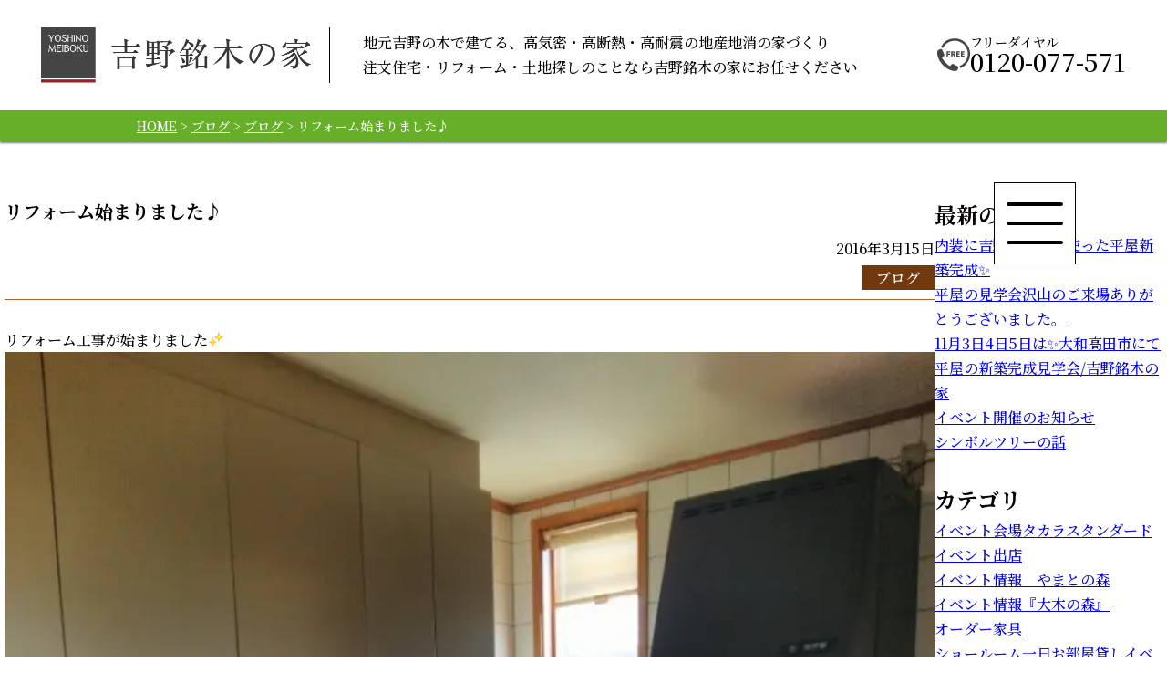

--- FILE ---
content_type: text/html; charset=UTF-8
request_url: http://yoshinomeiboku.co.jp/blog/%E3%83%AA%E3%83%95%E3%82%A9%E3%83%BC%E3%83%A0%E5%A7%8B%E3%81%BE%E3%82%8A%E3%81%BE%E3%81%97%E3%81%9F%E2%99%AA/
body_size: 9544
content:
<!DOCTYPE html><html lang="ja"
 prefix="og: https://ogp.me/ns#"  class="no-js"><head><meta charset="UTF-8"><meta name="viewport" content="width=device-width, initial-scale=1"><link rel="profile" href="http://gmpg.org/xfn/11"><link rel="pingback" href="http://yoshinomeiboku.co.jp/xmlrpc.php"><link rel="preconnect" href="https://fonts.googleapis.com"><link rel="preconnect" href="https://fonts.gstatic.com" crossorigin><link href="https://fonts.googleapis.com/css2?family=Noto+Serif+JP:wght@500;700&display=swap" rel="stylesheet"> <script>(function(html){html.className = html.className.replace(/\bno-js\b/,'js')})(document.documentElement);</script> <link media="all" href="http://yoshinomeiboku.co.jp/wp-content/cache/autoptimize/css/autoptimize_b8c0e6687c37c9377604b05483ff87a3.css" rel="stylesheet" /><title>リフォーム始まりました♪ - 吉野銘木の家</title><meta name="description" content="リフォーム工事が始まりましたキッチン二階の浴室洗面所、トイレとこれから解体です。養生が始まりました使いやすい、 … &quot;リフォーム始まりました♪&quot; の続きを読む" /><meta name="robots" content="max-image-preview:large" /><link rel="canonical" href="http://yoshinomeiboku.co.jp/blog/%e3%83%aa%e3%83%95%e3%82%a9%e3%83%bc%e3%83%a0%e5%a7%8b%e3%81%be%e3%82%8a%e3%81%be%e3%81%97%e3%81%9f%e2%99%aa/" /><meta property="og:locale" content="ja_JP" /><meta property="og:site_name" content="吉野銘木の家 -" /><meta property="og:type" content="article" /><meta property="og:title" content="リフォーム始まりました♪ - 吉野銘木の家" /><meta property="og:description" content="リフォーム工事が始まりましたキッチン二階の浴室洗面所、トイレとこれから解体です。養生が始まりました使いやすい、 … &quot;リフォーム始まりました♪&quot; の続きを読む" /><meta property="og:url" content="http://yoshinomeiboku.co.jp/blog/%e3%83%aa%e3%83%95%e3%82%a9%e3%83%bc%e3%83%a0%e5%a7%8b%e3%81%be%e3%82%8a%e3%81%be%e3%81%97%e3%81%9f%e2%99%aa/" /><meta property="article:published_time" content="2016-03-14T23:59:11+00:00" /><meta property="article:modified_time" content="2016-03-14T23:59:11+00:00" /><meta name="twitter:card" content="summary" /><meta name="twitter:domain" content="yoshinomeiboku.co.jp" /><meta name="twitter:title" content="リフォーム始まりました♪ - 吉野銘木の家" /><meta name="twitter:description" content="リフォーム工事が始まりましたキッチン二階の浴室洗面所、トイレとこれから解体です。養生が始まりました使いやすい、 … &quot;リフォーム始まりました♪&quot; の続きを読む" /> <script type="application/ld+json" class="aioseo-schema">{"@context":"https:\/\/schema.org","@graph":[{"@type":"WebSite","@id":"http:\/\/yoshinomeiboku.co.jp\/#website","url":"http:\/\/yoshinomeiboku.co.jp\/","name":"\u5409\u91ce\u9298\u6728\u306e\u5bb6","inLanguage":"ja","publisher":{"@id":"http:\/\/yoshinomeiboku.co.jp\/#organization"}},{"@type":"Organization","@id":"http:\/\/yoshinomeiboku.co.jp\/#organization","name":"\u5409\u91ce\u9298\u6728\u88fd\u9020\u8ca9\u58f2\u682a\u5f0f\u4f1a\u793e","url":"http:\/\/yoshinomeiboku.co.jp\/","logo":{"@type":"ImageObject","@id":"http:\/\/yoshinomeiboku.co.jp\/#organizationLogo","url":"http:\/\/yoshinomeiboku.co.jp\/wp-content\/uploads\/2021\/10\/cropped-favicon-1.png","width":512,"height":512},"image":{"@id":"http:\/\/yoshinomeiboku.co.jp\/#organizationLogo"},"contactPoint":{"@type":"ContactPoint","telephone":"+81120077571","contactType":"Customer Support"}},{"@type":"BreadcrumbList","@id":"http:\/\/yoshinomeiboku.co.jp\/blog\/%e3%83%aa%e3%83%95%e3%82%a9%e3%83%bc%e3%83%a0%e5%a7%8b%e3%81%be%e3%82%8a%e3%81%be%e3%81%97%e3%81%9f%e2%99%aa\/#breadcrumblist","itemListElement":[{"@type":"ListItem","@id":"http:\/\/yoshinomeiboku.co.jp\/#listItem","position":1,"item":{"@type":"WebPage","@id":"http:\/\/yoshinomeiboku.co.jp\/","name":"\u30db\u30fc\u30e0","description":"\u6728\u306e\u30c1\u30ab\u30e9\u304c\u3001\u4eba\u3092\u3001\u3057\u3042\u308f\u305b\u306b\u3059\u308b\u3068\u4fe1\u3058\u3066\u3044\u308b \u5409\u91ce\u9298\u6728\u306e\u516c\u5f0f\u30b5\u30a4\u30c8\u3067\u3059\u3002","url":"http:\/\/yoshinomeiboku.co.jp\/"},"nextItem":"http:\/\/yoshinomeiboku.co.jp\/blog\/%e3%83%aa%e3%83%95%e3%82%a9%e3%83%bc%e3%83%a0%e5%a7%8b%e3%81%be%e3%82%8a%e3%81%be%e3%81%97%e3%81%9f%e2%99%aa\/#listItem"},{"@type":"ListItem","@id":"http:\/\/yoshinomeiboku.co.jp\/blog\/%e3%83%aa%e3%83%95%e3%82%a9%e3%83%bc%e3%83%a0%e5%a7%8b%e3%81%be%e3%82%8a%e3%81%be%e3%81%97%e3%81%9f%e2%99%aa\/#listItem","position":2,"item":{"@type":"WebPage","@id":"http:\/\/yoshinomeiboku.co.jp\/blog\/%e3%83%aa%e3%83%95%e3%82%a9%e3%83%bc%e3%83%a0%e5%a7%8b%e3%81%be%e3%82%8a%e3%81%be%e3%81%97%e3%81%9f%e2%99%aa\/","name":"\u30ea\u30d5\u30a9\u30fc\u30e0\u59cb\u307e\u308a\u307e\u3057\u305f\u266a","description":"\u30ea\u30d5\u30a9\u30fc\u30e0\u5de5\u4e8b\u304c\u59cb\u307e\u308a\u307e\u3057\u305f\u30ad\u30c3\u30c1\u30f3\u4e8c\u968e\u306e\u6d74\u5ba4\u6d17\u9762\u6240\u3001\u30c8\u30a4\u30ec\u3068\u3053\u308c\u304b\u3089\u89e3\u4f53\u3067\u3059\u3002\u990a\u751f\u304c\u59cb\u307e\u308a\u307e\u3057\u305f\u4f7f\u3044\u3084\u3059\u3044\u3001 \u2026 \"\u30ea\u30d5\u30a9\u30fc\u30e0\u59cb\u307e\u308a\u307e\u3057\u305f\u266a\" \u306e\u7d9a\u304d\u3092\u8aad\u3080","url":"http:\/\/yoshinomeiboku.co.jp\/blog\/%e3%83%aa%e3%83%95%e3%82%a9%e3%83%bc%e3%83%a0%e5%a7%8b%e3%81%be%e3%82%8a%e3%81%be%e3%81%97%e3%81%9f%e2%99%aa\/"},"previousItem":"http:\/\/yoshinomeiboku.co.jp\/#listItem"}]},{"@type":"Person","@id":"http:\/\/yoshinomeiboku.co.jp\/author\/yoshinomeiboku\/#author","url":"http:\/\/yoshinomeiboku.co.jp\/author\/yoshinomeiboku\/","name":"yoshinomeiboku","image":{"@type":"ImageObject","@id":"http:\/\/yoshinomeiboku.co.jp\/blog\/%e3%83%aa%e3%83%95%e3%82%a9%e3%83%bc%e3%83%a0%e5%a7%8b%e3%81%be%e3%82%8a%e3%81%be%e3%81%97%e3%81%9f%e2%99%aa\/#authorImage","url":"http:\/\/0.gravatar.com\/avatar\/0da5103065a7343ebf68d8dc49c9a3a6?s=96&d=mm&r=g","width":96,"height":96,"caption":"yoshinomeiboku"}},{"@type":"WebPage","@id":"http:\/\/yoshinomeiboku.co.jp\/blog\/%e3%83%aa%e3%83%95%e3%82%a9%e3%83%bc%e3%83%a0%e5%a7%8b%e3%81%be%e3%82%8a%e3%81%be%e3%81%97%e3%81%9f%e2%99%aa\/#webpage","url":"http:\/\/yoshinomeiboku.co.jp\/blog\/%e3%83%aa%e3%83%95%e3%82%a9%e3%83%bc%e3%83%a0%e5%a7%8b%e3%81%be%e3%82%8a%e3%81%be%e3%81%97%e3%81%9f%e2%99%aa\/","name":"\u30ea\u30d5\u30a9\u30fc\u30e0\u59cb\u307e\u308a\u307e\u3057\u305f\u266a - \u5409\u91ce\u9298\u6728\u306e\u5bb6","description":"\u30ea\u30d5\u30a9\u30fc\u30e0\u5de5\u4e8b\u304c\u59cb\u307e\u308a\u307e\u3057\u305f\u30ad\u30c3\u30c1\u30f3\u4e8c\u968e\u306e\u6d74\u5ba4\u6d17\u9762\u6240\u3001\u30c8\u30a4\u30ec\u3068\u3053\u308c\u304b\u3089\u89e3\u4f53\u3067\u3059\u3002\u990a\u751f\u304c\u59cb\u307e\u308a\u307e\u3057\u305f\u4f7f\u3044\u3084\u3059\u3044\u3001 \u2026 \"\u30ea\u30d5\u30a9\u30fc\u30e0\u59cb\u307e\u308a\u307e\u3057\u305f\u266a\" \u306e\u7d9a\u304d\u3092\u8aad\u3080","inLanguage":"ja","isPartOf":{"@id":"http:\/\/yoshinomeiboku.co.jp\/#website"},"breadcrumb":{"@id":"http:\/\/yoshinomeiboku.co.jp\/blog\/%e3%83%aa%e3%83%95%e3%82%a9%e3%83%bc%e3%83%a0%e5%a7%8b%e3%81%be%e3%82%8a%e3%81%be%e3%81%97%e3%81%9f%e2%99%aa\/#breadcrumblist"},"author":"http:\/\/yoshinomeiboku.co.jp\/author\/yoshinomeiboku\/#author","creator":"http:\/\/yoshinomeiboku.co.jp\/author\/yoshinomeiboku\/#author","datePublished":"2016-03-14T23:59:11+09:00","dateModified":"2016-03-14T23:59:11+09:00"}]}</script> <link rel='dns-prefetch' href='//ajax.googleapis.com' /><link rel='dns-prefetch' href='//s.w.org' /><link rel="alternate" type="application/rss+xml" title="吉野銘木の家 &raquo; フィード" href="http://yoshinomeiboku.co.jp/feed/" /><link rel="alternate" type="application/rss+xml" title="吉野銘木の家 &raquo; コメントフィード" href="http://yoshinomeiboku.co.jp/comments/feed/" /><link rel="alternate" type="application/rss+xml" title="吉野銘木の家 &raquo; リフォーム始まりました♪ のコメントのフィード" href="http://yoshinomeiboku.co.jp/blog/%e3%83%aa%e3%83%95%e3%82%a9%e3%83%bc%e3%83%a0%e5%a7%8b%e3%81%be%e3%82%8a%e3%81%be%e3%81%97%e3%81%9f%e2%99%aa/feed/" /> <script>window._wpemojiSettings = {"baseUrl":"https:\/\/s.w.org\/images\/core\/emoji\/13.1.0\/72x72\/","ext":".png","svgUrl":"https:\/\/s.w.org\/images\/core\/emoji\/13.1.0\/svg\/","svgExt":".svg","source":{"concatemoji":"http:\/\/yoshinomeiboku.co.jp\/wp-includes\/js\/wp-emoji-release.min.js?ver=5.8.12"}};
			!function(e,a,t){var n,r,o,i=a.createElement("canvas"),p=i.getContext&&i.getContext("2d");function s(e,t){var a=String.fromCharCode;p.clearRect(0,0,i.width,i.height),p.fillText(a.apply(this,e),0,0);e=i.toDataURL();return p.clearRect(0,0,i.width,i.height),p.fillText(a.apply(this,t),0,0),e===i.toDataURL()}function c(e){var t=a.createElement("script");t.src=e,t.defer=t.type="text/javascript",a.getElementsByTagName("head")[0].appendChild(t)}for(o=Array("flag","emoji"),t.supports={everything:!0,everythingExceptFlag:!0},r=0;r<o.length;r++)t.supports[o[r]]=function(e){if(!p||!p.fillText)return!1;switch(p.textBaseline="top",p.font="600 32px Arial",e){case"flag":return s([127987,65039,8205,9895,65039],[127987,65039,8203,9895,65039])?!1:!s([55356,56826,55356,56819],[55356,56826,8203,55356,56819])&&!s([55356,57332,56128,56423,56128,56418,56128,56421,56128,56430,56128,56423,56128,56447],[55356,57332,8203,56128,56423,8203,56128,56418,8203,56128,56421,8203,56128,56430,8203,56128,56423,8203,56128,56447]);case"emoji":return!s([10084,65039,8205,55357,56613],[10084,65039,8203,55357,56613])}return!1}(o[r]),t.supports.everything=t.supports.everything&&t.supports[o[r]],"flag"!==o[r]&&(t.supports.everythingExceptFlag=t.supports.everythingExceptFlag&&t.supports[o[r]]);t.supports.everythingExceptFlag=t.supports.everythingExceptFlag&&!t.supports.flag,t.DOMReady=!1,t.readyCallback=function(){t.DOMReady=!0},t.supports.everything||(n=function(){t.readyCallback()},a.addEventListener?(a.addEventListener("DOMContentLoaded",n,!1),e.addEventListener("load",n,!1)):(e.attachEvent("onload",n),a.attachEvent("onreadystatechange",function(){"complete"===a.readyState&&t.readyCallback()})),(n=t.source||{}).concatemoji?c(n.concatemoji):n.wpemoji&&n.twemoji&&(c(n.twemoji),c(n.wpemoji)))}(window,document,window._wpemojiSettings);</script> <link rel="https://api.w.org/" href="http://yoshinomeiboku.co.jp/wp-json/" /><link rel="EditURI" type="application/rsd+xml" title="RSD" href="http://yoshinomeiboku.co.jp/xmlrpc.php?rsd" /><link rel="wlwmanifest" type="application/wlwmanifest+xml" href="http://yoshinomeiboku.co.jp/wp-includes/wlwmanifest.xml" /><meta name="generator" content="WordPress 5.8.12" /><link rel='shortlink' href='http://yoshinomeiboku.co.jp/?p=1784' /><link rel="alternate" type="application/json+oembed" href="http://yoshinomeiboku.co.jp/wp-json/oembed/1.0/embed?url=http%3A%2F%2Fyoshinomeiboku.co.jp%2Fblog%2F%25e3%2583%25aa%25e3%2583%2595%25e3%2582%25a9%25e3%2583%25bc%25e3%2583%25a0%25e5%25a7%258b%25e3%2581%25be%25e3%2582%258a%25e3%2581%25be%25e3%2581%2597%25e3%2581%259f%25e2%2599%25aa%2F" /><link rel="alternate" type="text/xml+oembed" href="http://yoshinomeiboku.co.jp/wp-json/oembed/1.0/embed?url=http%3A%2F%2Fyoshinomeiboku.co.jp%2Fblog%2F%25e3%2583%25aa%25e3%2583%2595%25e3%2582%25a9%25e3%2583%25bc%25e3%2583%25a0%25e5%25a7%258b%25e3%2581%25be%25e3%2582%258a%25e3%2581%25be%25e3%2581%2597%25e3%2581%259f%25e2%2599%25aa%2F&#038;format=xml" /><link rel="icon" href="http://yoshinomeiboku.co.jp/wp-content/uploads/2021/10/cropped-favicon-1-32x32.png" sizes="32x32" /><link rel="icon" href="http://yoshinomeiboku.co.jp/wp-content/uploads/2021/10/cropped-favicon-1-192x192.png" sizes="192x192" /><link rel="apple-touch-icon" href="http://yoshinomeiboku.co.jp/wp-content/uploads/2021/10/cropped-favicon-1-180x180.png" /><meta name="msapplication-TileImage" content="http://yoshinomeiboku.co.jp/wp-content/uploads/2021/10/cropped-favicon-1-270x270.png" />  <script async src="https://www.googletagmanager.com/gtag/js?id=UA-213358099-1"></script> <script>window.dataLayer = window.dataLayer || [];
  function gtag(){dataLayer.push(arguments);}
  gtag('js', new Date());

  gtag('config', 'UA-213358099-1');</script> </head><body class="blog-template-default single single-blog postid-1784 wp-embed-responsive group-blog"><div id="page" class="site"><div class="site-inner"><header id="masthead" class="site-header" role="banner"><div class="site-header-inner"><div class="site-branding"><p class="site-title"> <a href="http://yoshinomeiboku.co.jp/" rel="home"> <picture> <source srcset="http://yoshinomeiboku.co.jp/wp-content/themes/twentysixteen_child//img/common/logo-sp.png" media="(max-width: 767px)"> <img src="http://yoshinomeiboku.co.jp/wp-content/themes/twentysixteen_child//img/common/logo.png" alt="吉野銘木の家　吉野桧と暮らす　新築・リフォーム設計施工" width="296" height="60"> </picture> </a></p>          <p class="site_description">地元吉野の木で建てる、高気密・<br class="tablet">高断熱・高耐震の地産地消の家づくり<br>注文住宅・リフォーム・土地探しのこと<br class="tablet">なら吉野銘木の家にお任せください</p></div> <a href="tel:0120-077-571" class="site-header_tel"> <span> <span>フリーダイヤル</span> <span>0120-077-571</span> </span> </a></div><div class="menubtn menuTrigger"><div class="menubtnInner"> <span></span> <span></span> <span></span></div></div><div class="header-navWrap"><nav class="header-nav"><ul><li> <a href="http://yoshinomeiboku.co.jp/about">吉野銘木の家とは</a></li><li> <a href="http://yoshinomeiboku.co.jp/reform">リフォーム＆リノベーション</a></li><li> <a href="http://yoshinomeiboku.co.jp/showroom">ショールーム見学</a></li><li> <a href="http://yoshinomeiboku.co.jp/work">施工事例</a></li><li> <a href="http://yoshinomeiboku.co.jp/news">お知らせ</a></li><li> <a href="http://yoshinomeiboku.co.jp/blog">ブログ</a></li><li> <a href="http://yoshinomeiboku.co.jp/company">会社概要</a></li><li> <a href="http://yoshinomeiboku.co.jp/staff">スタッフ紹介</a></li><li> <a href="http://yoshinomeiboku.co.jp/contact">お問い合わせ</a></li><li> <a href="http://yoshinomeiboku.co.jp/privacy-policy">プライバシーポリシー</a></li></ul></nav></div></header><div id="content" class="site-content"><section class="kv"><div class="kv-cta"> <a href="http://yoshinomeiboku.co.jp/contact"> <img src="http://yoshinomeiboku.co.jp/wp-content/themes/twentysixteen_child/img/common/header_document.svg" alt="資料請求" width="204" height="70"> </a> <a href="http://yoshinomeiboku.co.jp/showroom"> <img src="http://yoshinomeiboku.co.jp/wp-content/themes/twentysixteen_child/img/common/header_showroom.svg" alt="ショールーム見学" width="204" height="70"> </a></div></section><section class="breadcrumbs" typeof="BreadcrumbList" vocab="http://schema.org/"><div class="width-wrapper width-wrapper05"> <span property="itemListElement" typeof="ListItem"><a property="item" typeof="WebPage" title="Go to 吉野銘木の家." href="http://yoshinomeiboku.co.jp" class="home" ><span property="name">HOME</span></a><meta property="position" content="1"></span> &gt; <span property="itemListElement" typeof="ListItem"><a property="item" typeof="WebPage" title="Go to ブログ." href="http://yoshinomeiboku.co.jp/blog/" class="post post-blog-archive" ><span property="name">ブログ</span></a><meta property="position" content="2"></span> &gt; <span property="itemListElement" typeof="ListItem"><a property="item" typeof="WebPage" title="Go to the ブログ ブログカテゴリ archives." href="http://yoshinomeiboku.co.jp/blog_cat/%e3%83%96%e3%83%ad%e3%82%b0/" class="taxonomy blog_cat" ><span property="name">ブログ</span></a><meta property="position" content="3"></span> &gt; <span property="itemListElement" typeof="ListItem"><span property="name" class="post post-blog current-item">リフォーム始まりました♪</span><meta property="url" content="http://yoshinomeiboku.co.jp/blog/%e3%83%aa%e3%83%95%e3%82%a9%e3%83%bc%e3%83%a0%e5%a7%8b%e3%81%be%e3%82%8a%e3%81%be%e3%81%97%e3%81%9f%e2%99%aa/"><meta property="position" content="4"></span></div></section><div id="primary" class="content-area"><main id="main" class="site-main" role="main"><div class="width-wrapper width-wrapper03"><div class="blog-wrap single-content"><div class="blog-main"><div class="single-content"><article id="post-1784" class="post-single post-1784 blog type-blog status-publish hentry blog_cat-16"><header class="entry-header"><h1 class="entry-title">リフォーム始まりました♪</h1><p class="entry-date">2016年3月15日</p><div class="post-category"><a href="http://yoshinomeiboku.co.jp/blog_cat/%e3%83%96%e3%83%ad%e3%82%b0">ブログ</a></div></header><div class="entry-content"><p>リフォーム工事が始まりました<img loading="lazy" src="https://stat100.ameba.jp/blog/ucs/img/char/char3/088.png" width="24" height="24" alt="キラキラ" style="vertical-align: text-bottom;" class="emoji" referrerpolicy="no-referrer"><a href="http://yoshinomeiboku.co.jp/wp-content/uploads/2021/11/blog_import_618b44fe72621.jpg"><img src="http://yoshinomeiboku.co.jp/wp-content/uploads/2021/11/blog_import_618b44fd9e40c.jpg" width="100%" class="PhotoSwipeImage" data-entry-id="12139341713" data-image-id="13592688441" data-image-order="1" data-amb-layout="fill-width"></a><br />キッチン<br /><a href="http://yoshinomeiboku.co.jp/wp-content/uploads/2021/11/blog_import_618b45009ee6c.jpg"><img src="http://yoshinomeiboku.co.jp/wp-content/uploads/2021/11/blog_import_618b44ffbbea8.jpg" width="100%" class="PhotoSwipeImage" data-entry-id="12139341713" data-image-id="13592688461" data-image-order="2" data-amb-layout="fill-width"></a><br />二階の浴室<br /><a href="http://yoshinomeiboku.co.jp/wp-content/uploads/2021/11/blog_import_618b4502be0d6.jpg"><img src="http://yoshinomeiboku.co.jp/wp-content/uploads/2021/11/blog_import_618b4501ee81f.jpg" width="100%" class="PhotoSwipeImage" data-entry-id="12139341713" data-image-id="13592688481" data-image-order="3" data-amb-layout="fill-width"></a><br />洗面所、トイレとこれから解体です。<br /><a href="http://yoshinomeiboku.co.jp/wp-content/uploads/2021/11/blog_import_618b4504ccb99.jpg"><img loading="lazy" src="http://yoshinomeiboku.co.jp/wp-content/uploads/2021/11/blog_import_618b45040869d.jpg" width="540" height="960" class="PhotoSwipeImage" data-entry-id="12139341713" data-image-id="13592688491" data-image-order="4" data-amb-layout="fill-width"></a><br />養生が始まりました<img loading="lazy" src="https://stat100.ameba.jp/blog/ucs/img/char/char2/038.gif" width="16" height="16" alt="音譜" style="vertical-align: text-bottom;" class="emoji" referrerpolicy="no-referrer"><br /><a href="http://yoshinomeiboku.co.jp/wp-content/uploads/2021/11/blog_import_618b4506d9260.jpg"><img loading="lazy" src="http://yoshinomeiboku.co.jp/wp-content/uploads/2021/11/blog_import_618b45060b7de.jpg" width="540" height="960" class="PhotoSwipeImage" data-entry-id="12139341713" data-image-id="13592688513" data-image-order="5" data-amb-layout="fill-width"></a><br />使いやすい、生活になります。<img loading="lazy" src="https://stat100.ameba.jp/blog/ucs/img/char/char2/038.gif" width="16" height="16" alt="音譜" style="vertical-align: text-bottom;" class="emoji" referrerpolicy="no-referrer"><br /><a href="http://yoshinomeiboku.co.jp/wp-content/uploads/2021/11/blog_import_618b4508f3dc8.jpg"><img src="http://yoshinomeiboku.co.jp/wp-content/uploads/2021/11/blog_import_618b450833d33.jpg" width="100%" class="PhotoSwipeImage" data-entry-id="12139341713" data-image-id="13592688525" data-image-order="6" data-amb-layout="fill-width"></a><br />お庭は春の兆し<img loading="lazy" src="https://stat100.ameba.jp/blog/ucs/img/char/char2/060.gif" width="16" height="16" alt="チューリップ黄" style="vertical-align: text-bottom;" class="emoji" referrerpolicy="no-referrer">生活がとても不便になりますが、どうぞよろしくお願い致します<img loading="lazy" src="https://stat100.ameba.jp/blog/ucs/img/char/char2/123.gif" width="16" height="16" alt="キラキラ" style="vertical-align: text-bottom;" class="emoji" referrerpolicy="no-referrer"></p></div></article></div><div class="single-navigation"><div class="single-navigation_prev"> <a href="http://yoshinomeiboku.co.jp/blog/%e7%ac%ac8%e5%9b%9e%e5%a4%a7%e6%9c%a8%e3%81%ae%e6%a3%ae%e5%87%ba%e5%ba%97%e8%80%85%e5%8b%9f%e9%9b%86%e3%81%97%e3%81%be%e3%81%99%e2%99%aa/" rel="next">< 前へ</a></div><div class="single-navigation_archive"> <a href="http://yoshinomeiboku.co.jp/blog">［一覧に戻る］</a></div><div class="single-navigation_next"> <a href="http://yoshinomeiboku.co.jp/blog/%e4%b8%8b%e5%b8%82%e7%94%ba%e3%83%9c%e3%83%a9%e3%83%b3%e3%83%86%e3%82%a3%e3%82%a2%e3%82%ac%e3%82%a4%e3%83%89%e7%a0%94%e4%bf%ae%e4%bc%9a%e6%96%b0%e4%bd%8f%e6%96%b9%e9%9d%a2%e3%80%80%e6%9c%a8%e3%81%a8/" rel="prev">次へ ></a></div></div></div><aside id="secondary" class="sidebar widget-area" role="complementary"><section id="block-2" class="widget widget_block"><h2>最新の記事</h2></section><section id="block-3" class="widget widget_block"><ul class="wp-block-custom-post-type-widget-blocks-latest-posts wp-block-custom-post-type-widget-blocks-latest-posts__list"><li><a href="http://yoshinomeiboku.co.jp/blog/%e5%86%85%e8%a3%85%e3%81%ab%e5%90%89%e9%87%8e%e6%a1%a7%e3%82%92%e6%b2%a2%e5%b1%b1%e4%bd%bf%e3%81%a3%e3%81%9f%e5%b9%b3%e5%b1%8b%e6%96%b0%e7%af%89%e5%ae%8c%e6%88%90%e2%9c%a8/">内装に吉野桧を沢山使った平屋新築完成✨</a></li><li><a href="http://yoshinomeiboku.co.jp/blog/%e5%b9%b3%e5%b1%8b%e3%81%ae%e8%a6%8b%e5%ad%a6%e4%bc%9a%e6%b2%a2%e5%b1%b1%e3%81%ae%e3%81%94%e6%9d%a5%e5%a0%b4%e3%81%82%e3%82%8a%e3%81%8c%e3%81%a8%e3%81%86%e3%81%94%e3%81%96%e3%81%84%e3%81%be%e3%81%97/">平屋の見学会沢山のご来場ありがとうございました。</a></li><li><a href="http://yoshinomeiboku.co.jp/blog/11%e6%9c%883%e6%97%a54%e6%97%a55%e6%97%a5%e3%81%af%e2%9c%a8%e5%a4%a7%e5%92%8c%e9%ab%98%e7%94%b0%e5%b8%82%e3%81%ab%e3%81%a6%e5%b9%b3%e5%b1%8b%e3%81%ae%e6%96%b0%e7%af%89%e5%ae%8c%e6%88%90%e8%a6%8b/">11月3日4日5日は✨大和高田市にて平屋の新築完成見学会/吉野銘木の家</a></li><li><a href="http://yoshinomeiboku.co.jp/blog/%e3%82%a4%e3%83%99%e3%83%b3%e3%83%88%e9%96%8b%e5%82%ac%e3%81%ae%e3%81%8a%e7%9f%a5%e3%82%89%e3%81%9b/">イベント開催のお知らせ</a></li><li><a href="http://yoshinomeiboku.co.jp/blog/%e3%82%b7%e3%83%b3%e3%83%9c%e3%83%ab%e3%83%84%e3%83%aa%e3%83%bc%e3%81%ae%e8%a9%b1/">シンボルツリーの話</a></li></ul></section><section id="block-4" class="widget widget_block"><h2>カテゴリ</h2></section><section id="block-5" class="widget widget_block"><ul class="wp-block-custom-post-type-widget-blocks-categories wp-block-custom-post-type-widget-blocks-categories-list"><li class="cat-item cat-item-27"><a href="http://yoshinomeiboku.co.jp/blog_cat/%e3%82%a4%e3%83%99%e3%83%b3%e3%83%88%e4%bc%9a%e5%a0%b4%e3%82%bf%e3%82%ab%e3%83%a9%e3%82%b9%e3%82%bf%e3%83%b3%e3%83%80%e3%83%bc%e3%83%89/">イベント会場タカラスタンダード</a></li><li class="cat-item cat-item-22"><a href="http://yoshinomeiboku.co.jp/blog_cat/%e3%82%a4%e3%83%99%e3%83%b3%e3%83%88%e5%87%ba%e5%ba%97/">イベント出店</a></li><li class="cat-item cat-item-20"><a href="http://yoshinomeiboku.co.jp/blog_cat/%e3%82%a4%e3%83%99%e3%83%b3%e3%83%88%e6%83%85%e5%a0%b1%e3%80%80%e3%82%84%e3%81%be%e3%81%a8%e3%81%ae%e6%a3%ae/">イベント情報　やまとの森</a></li><li class="cat-item cat-item-13"><a href="http://yoshinomeiboku.co.jp/blog_cat/%e3%82%a4%e3%83%99%e3%83%b3%e3%83%88%e6%83%85%e5%a0%b1%e3%80%8e%e5%a4%a7%e6%9c%a8%e3%81%ae%e6%a3%ae%e3%80%8f/">イベント情報『大木の森』</a></li><li class="cat-item cat-item-25"><a href="http://yoshinomeiboku.co.jp/blog_cat/%e3%82%aa%e3%83%bc%e3%83%80%e3%83%bc%e5%ae%b6%e5%85%b7/">オーダー家具</a></li><li class="cat-item cat-item-19"><a href="http://yoshinomeiboku.co.jp/blog_cat/%e3%82%b7%e3%83%a7%e3%83%bc%e3%83%ab%e3%83%bc%e3%83%a0%e4%b8%80%e6%97%a5%e3%81%8a%e9%83%a8%e5%b1%8b%e8%b2%b8%e3%81%97%e3%82%a4%e3%83%99%e3%83%b3%e3%83%88%e2%99%aa/">ショールーム一日お部屋貸しイベント♪</a></li><li class="cat-item cat-item-15"><a href="http://yoshinomeiboku.co.jp/blog_cat/%e3%83%97%e3%83%ac%e3%82%bc%e3%83%b3%e3%83%88%e4%bc%81%e7%94%bb%e2%99%aa/">プレゼント企画♪</a></li><li class="cat-item cat-item-16"><a href="http://yoshinomeiboku.co.jp/blog_cat/%e3%83%96%e3%83%ad%e3%82%b0/">ブログ</a></li><li class="cat-item cat-item-24"><a href="http://yoshinomeiboku.co.jp/blog_cat/%e3%83%aa%e3%83%95%e3%82%a9%e3%83%bc%e3%83%a0/">リフォーム</a></li><li class="cat-item cat-item-18"><a href="http://yoshinomeiboku.co.jp/blog_cat/%e3%83%aa%e3%83%95%e3%82%a9%e3%83%bc%e3%83%a0%e8%a6%8b%e5%ad%a6%e4%bc%9a%e2%99%aa/">リフォーム見学会♪</a></li><li class="cat-item cat-item-12"><a href="http://yoshinomeiboku.co.jp/blog_cat/%e5%90%89%e9%87%8e%e3%81%ae%e6%9c%a8%e6%9d%90%e5%b1%8b%e3%81%95%e3%82%93%e3%83%bb%e3%83%bb%e3%83%bb%e6%a5%bd%e5%a4%a9%e5%b8%82%e5%a0%b4%e6%83%85%e5%a0%b1/">吉野の木材屋さん・・・楽天市場情報</a></li><li class="cat-item cat-item-21"><a href="http://yoshinomeiboku.co.jp/blog_cat/%e5%90%89%e9%87%8e%e6%a1%a7%e3%80%80%e5%90%89%e9%87%8e%e6%9d%89%e3%80%80%e6%96%b0%e7%af%89/">吉野桧　吉野杉　新築</a></li><li class="cat-item cat-item-23"><a href="http://yoshinomeiboku.co.jp/blog_cat/%e5%90%89%e9%87%8e%e6%a1%a7%e3%81%a7%e3%82%ab%e3%83%9b%e3%83%b3%e3%82%92%e4%bd%9c%e3%82%8d%e3%81%86%e2%99%aa/">吉野桧でカホンを作ろう♪</a></li><li class="cat-item cat-item-10"><a href="http://yoshinomeiboku.co.jp/blog_cat/%e5%a5%88%e8%89%af%e3%80%80%e3%82%b7%e3%83%a7%e3%83%bc%e3%83%ab%e3%83%bc%e3%83%a0%e3%80%8c%e4%bd%8f%e3%81%be%e3%81%84%e3%81%ae%e3%81%8a%e9%83%a8%e5%b1%8b%e9%a4%a8%e3%80%8d/">奈良　ショールーム「住まいのお部屋館」</a></li><li class="cat-item cat-item-8"><a href="http://yoshinomeiboku.co.jp/blog_cat/%e5%a5%88%e8%89%af%e3%80%80%e3%83%aa%e3%83%95%e3%82%a9%e3%83%bc%e3%83%a0%e5%b7%a5%e4%ba%8b/">奈良　リフォーム工事</a></li><li class="cat-item cat-item-7"><a href="http://yoshinomeiboku.co.jp/blog_cat/%e5%a5%88%e8%89%af%e3%80%80%e5%90%89%e9%87%8e%e9%8a%98%e6%9c%a8%e3%81%ae%e5%ae%b6/">奈良　吉野銘木の家</a></li><li class="cat-item cat-item-11"><a href="http://yoshinomeiboku.co.jp/blog_cat/%e5%a5%88%e8%89%af%e3%80%80%e5%90%89%e9%87%8e%e9%8a%98%e6%9c%a8%e3%81%ae%e5%ae%b6%e3%80%80%e3%82%ab%e3%82%bf%e3%83%ad%e3%82%b0%ef%bd%a5%e3%83%aa%e3%83%95%e3%83%ac%e3%83%83%e3%83%88/">奈良　吉野銘木の家　カタログ･リフレット</a></li><li class="cat-item cat-item-9"><a href="http://yoshinomeiboku.co.jp/blog_cat/%e5%a5%88%e8%89%af%e3%80%80%e5%90%89%e9%87%8e%e9%8a%98%e6%9c%a8%e3%81%ae%e8%a3%bd%e9%80%a0%e8%b2%a9%e5%a3%b2/">奈良　吉野銘木の製造販売</a></li><li class="cat-item cat-item-17"><a href="http://yoshinomeiboku.co.jp/blog_cat/%e6%96%87%e5%8c%96%e6%95%99%e5%ae%a4%e3%80%80%e3%82%a4%e3%83%99%e3%83%b3%e3%83%88/">文化教室　イベント</a></li><li class="cat-item cat-item-14"><a href="http://yoshinomeiboku.co.jp/blog_cat/%e6%96%b0%e7%af%89%e8%a6%8b%e5%ad%a6%e4%bc%9a/">新築見学会</a></li></ul></section></aside></div></div></main></div><section class="footer-banner"> <a href="http://yoshinomeiboku.co.jp/about" class="footer-banner_about"> <picture> <source srcset="http://yoshinomeiboku.co.jp/wp-content/themes/twentysixteen_child/img/common/banner_about-sp.jpg" media="(max-width: 767px)"> <img src="http://yoshinomeiboku.co.jp/wp-content/themes/twentysixteen_child/img/common/banner_about.jpg" alt="吉野銘木の家とは"> </picture> </a> <a href="http://yoshinomeiboku.co.jp/showroom" class="footer-banner_showroom"> <picture> <source srcset="http://yoshinomeiboku.co.jp/wp-content/themes/twentysixteen_child/img/common/banner_showroom-sp.jpg" media="(max-width: 767px)"> <img src="http://yoshinomeiboku.co.jp/wp-content/themes/twentysixteen_child/img/common/banner_showroom.jpg" alt="ショールーム「お部屋館」はコチラ"> </picture> </a> <a href="http://yoshinomeiboku.co.jp/work"> <picture> <source srcset="http://yoshinomeiboku.co.jp/wp-content/themes/twentysixteen_child/img/common/banner_work-sp.jpg" media="(max-width: 767px)"> <img src="http://yoshinomeiboku.co.jp/wp-content/themes/twentysixteen_child/img/common/banner_work.jpg" alt="施工事例"> </picture> </a><div class="footer-banner-sns"> <a href="https://www.facebook.com/yoshinomeiboku/?ref=page_internal" target="_blank" rel="noopener"> <img loading="lazy" width="406" height="162" src="http://yoshinomeiboku.co.jp//wp-content/uploads/2021/10/banner_facebook.jpg" alt="" class="wp-image-73" srcset="http://yoshinomeiboku.co.jp//wp-content/uploads/2021/10/banner_facebook.jpg 406w, http://yoshinomeiboku.co.jp//wp-content/uploads/2021/10/banner_facebook-300x120.jpg 300w" sizes="(max-width: 406px) 85vw, 406px"> </a> <a href="https://www.instagram.com/yoshinomeiboku/" target="_blank" rel="noopener"> <img loading="lazy" width="406" height="162" src="http://yoshinomeiboku.co.jp//wp-content/uploads/2021/10/banner_insta.jpg" alt="" class="wp-image-74" srcset="http://yoshinomeiboku.co.jp//wp-content/uploads/2021/10/banner_insta.jpg 406w, http://yoshinomeiboku.co.jp//wp-content/uploads/2021/10/banner_insta-300x120.jpg 300w" sizes="(max-width: 406px) 85vw, 406px"> </a> <a href="https://www.youtube.com/channel/UCYsZAetwHTEd-HxH7aBGCgw" target="_blank" rel="noopener"> <img loading="lazy" width="406" height="162" src="http://yoshinomeiboku.co.jp//wp-content/uploads/2021/10/banner_youtube.jpg" alt="" class="wp-image-75" srcset="http://yoshinomeiboku.co.jp//wp-content/uploads/2021/10/banner_youtube.jpg 406w, http://yoshinomeiboku.co.jp//wp-content/uploads/2021/10/banner_youtube-300x120.jpg 300w" sizes="(max-width: 406px) 85vw, 406px"> </a></div></section><section class="footer-contact" style="background-image: url(http://yoshinomeiboku.co.jp/wp-content/themes/twentysixteen_child/img/common/footer_contact_bg-blog.jpg)"><div class="width-wrapper width-wrapper06"> <a href="http://yoshinomeiboku.co.jp/contact" class="footer-contact-inner"><h2 class="footer-contact_title">資料請求</h2><p class="footer-contact_catch">無料オンライン相談承ります！</p><div class="footer-contact-content"><p> <span>ご予約の上ご来場いただくと</span> <span>吉野桧グッズを</span> <span>プレゼント</span></p> <img src="http://yoshinomeiboku.co.jp/wp-content/themes/twentysixteen_child/img/common/footer_contact.png" alt="吉野桧グッズ" width="151" height="156"></div> </a></div></section></div> <a href="#page" class="page-top"><img src="http://yoshinomeiboku.co.jp/wp-content/themes/twentysixteen_child/img/common/icon/pagetop.svg" alt="トップへ戻る"></a><footer class="site-footer" role="contentinfo"><div class="width-wrapper width-wrapper07"><div class="site-footer-inner"> <a href="" class="footer-logo"> <img src="http://yoshinomeiboku.co.jp/wp-content/themes/twentysixteen_child//img/common/logo-white.png" alt="吉野銘木の家　吉野桧と暮らす　新築・リフォーム設計施工" width="245" height="50"> </a><nav class="footer-nav"><ul><li> <a href="http://yoshinomeiboku.co.jp/about">吉野銘木の家とは</a></li><li> <a href="http://yoshinomeiboku.co.jp/reform">リフォーム＆リノベーション</a></li><li> <a href="http://yoshinomeiboku.co.jp/showroom">ショールーム見学</a></li><li> <a href="http://yoshinomeiboku.co.jp/work">施工事例</a></li></ul><ul><li> <a href="http://yoshinomeiboku.co.jp/news">お知らせ</a></li><li> <a href="http://yoshinomeiboku.co.jp/blog">ブログ</a></li><li> <a href="http://yoshinomeiboku.co.jp/company">会社概要</a></li><li> <a href="http://yoshinomeiboku.co.jp/staff">スタッフ紹介</a></li></ul><ul><li> <a href="http://yoshinomeiboku.co.jp/contact">お問い合わせ</a></li><li> <a href="http://yoshinomeiboku.co.jp/privacy-policy">プライバシーポリシー</a></li></ul></nav></div> <small class="site-credit gothic">Copyright 2026 Yoshino Meiboku All Rights Reserved.</small></div></footer></div></div> <script src='https://ajax.googleapis.com/ajax/libs/jquery/3.5.1/jquery.min.js?ver=5.8.12' id='jquery-js'></script> <script id='twentysixteen-script-js-extra'>var screenReaderText = {"expand":"\u30b5\u30d6\u30e1\u30cb\u30e5\u30fc\u3092\u5c55\u958b","collapse":"\u30b5\u30d6\u30e1\u30cb\u30e5\u30fc\u3092\u9589\u3058\u308b"};</script> <script>$(function(){

  // ページ内リンクをスクロールに 
  var headerH = $('.site-header').outerHeight();
  $('a[href^="#"]:not(.modaal-trigger)').click(function(){
    var speed = 800;
    var href= $(this).attr("href");
    var target = $(href == "#" || href == "" ? 'html' : href);
    var position = target.offset().top - headerH;//固定ヘッダーの分だけずらす
    $("html, body").animate({scrollTop:position}, speed, "swing");
    return false;
  });
  
  // メニュー開閉
  $('.menubtn').click(function(){
    $('body').toggleClass('open');
  });
    
  //スライダー
      
  //モーダル
    
  
    // ページトップに戻るボタン
  var showFlag = false;
  var topBtn = $('.page-top');    
  topBtn.css('bottom', '-100px');
  var showFlag = false;
  $(window).scroll(function () {//スクロールが100に達したらボタン表示
    if ($(this).scrollTop() > 100) {
      if (showFlag == false) {
        showFlag = true;
        topBtn.stop().animate({'bottom' : '0'}, 200); 
      }
    } else {
      if (showFlag) {
        showFlag = false;
        topBtn.stop().animate({'bottom' : '-100px'}, 200); 
      }
    }
  });
    
});</script> <script defer src="http://yoshinomeiboku.co.jp/wp-content/cache/autoptimize/js/autoptimize_dd147d7dc213cace4c808d64d0c7d0ef.js"></script></body></html>

--- FILE ---
content_type: text/css
request_url: http://yoshinomeiboku.co.jp/wp-content/cache/autoptimize/css/autoptimize_b8c0e6687c37c9377604b05483ff87a3.css
body_size: 31200
content:
img.wp-smiley,img.emoji{display:inline !important;border:none !important;box-shadow:none !important;height:1em !important;width:1em !important;margin:0 .07em !important;vertical-align:-.1em !important;background:0 0 !important;padding:0 !important}
@charset "UTF-8";#start-resizable-editor-section{display:none}.wp-block-audio{margin:0 0 1em}.wp-block-audio figcaption{margin-top:.5em;margin-bottom:1em}.wp-block-audio audio{width:100%;min-width:300px}.wp-block-button__link{color:#fff;background-color:#32373c;border-radius:9999px;box-shadow:none;cursor:pointer;display:inline-block;font-size:1.125em;padding:calc(.667em + 2px) calc(1.333em + 2px);text-align:center;text-decoration:none;overflow-wrap:break-word;box-sizing:border-box}.wp-block-button__link:active,.wp-block-button__link:focus,.wp-block-button__link:hover,.wp-block-button__link:visited{color:#fff}.wp-block-button__link.aligncenter{text-align:center}.wp-block-button__link.alignright{text-align:right}.wp-block-buttons>.wp-block-button.has-custom-width{max-width:none}.wp-block-buttons>.wp-block-button.has-custom-width .wp-block-button__link{width:100%}.wp-block-buttons>.wp-block-button.has-custom-font-size .wp-block-button__link{font-size:inherit}.wp-block-buttons>.wp-block-button.wp-block-button__width-25{width:calc(25% - .5em)}.wp-block-buttons>.wp-block-button.wp-block-button__width-50{width:calc(50% - .5em)}.wp-block-buttons>.wp-block-button.wp-block-button__width-75{width:calc(75% - .5em)}.wp-block-buttons>.wp-block-button.wp-block-button__width-100{width:calc(100% - .5em)}.wp-block-buttons>.wp-block-button.wp-block-button__width-100:only-child{margin-right:0;width:100%}@supports (column-gap:0.5em){.wp-block-buttons.is-content-justification-right>.wp-block-button.wp-block-button,.wp-block-buttons>.wp-block-button.wp-block-button{margin-right:0;margin-left:0}.wp-block-buttons>.wp-block-button.wp-block-button__width-25{width:calc(25% - .375em)}.wp-block-buttons>.wp-block-button.wp-block-button__width-50{width:calc(50% - .25em)}.wp-block-buttons>.wp-block-button.wp-block-button__width-75{width:calc(75% - .125em)}.wp-block-buttons>.wp-block-button.wp-block-button__width-100{width:auto;flex-basis:100%}}.wp-block-button.is-style-squared,.wp-block-button__link.wp-block-button.is-style-squared{border-radius:0}.wp-block-button.no-border-radius,.wp-block-button__link.no-border-radius{border-radius:0!important}.is-style-outline>.wp-block-button__link,.wp-block-button__link.is-style-outline{border:2px solid;padding:.667em 1.333em}.is-style-outline>.wp-block-button__link:not(.has-text-color),.wp-block-button__link.is-style-outline:not(.has-text-color){color:currentColor}.is-style-outline>.wp-block-button__link:not(.has-background),.wp-block-button__link.is-style-outline:not(.has-background){background-color:transparent}.wp-block-buttons{display:flex;flex-direction:row;flex-wrap:wrap;column-gap:.5em}.wp-block-buttons.is-vertical{flex-direction:column}.wp-block-buttons.is-vertical>.wp-block-button{margin-right:0}.wp-block-buttons.is-vertical>.wp-block-button:last-child{margin-bottom:0}.wp-block-buttons>.wp-block-button{display:inline-block;margin-left:0;margin-right:.5em;margin-bottom:.5em}.wp-block-buttons>.wp-block-button:last-child{margin-right:0}.wp-block-buttons.is-content-justification-left{justify-content:flex-start}.wp-block-buttons.is-content-justification-left.is-vertical{align-items:flex-start}.wp-block-buttons.is-content-justification-center{justify-content:center}.wp-block-buttons.is-content-justification-center.is-vertical{align-items:center}.wp-block-buttons.is-content-justification-right{justify-content:flex-end}.wp-block-buttons.is-content-justification-right>.wp-block-button{margin-left:.5em;margin-right:0}.wp-block-buttons.is-content-justification-right>.wp-block-button:first-child{margin-left:0}.wp-block-buttons.is-content-justification-right.is-vertical{align-items:flex-end}.wp-block-buttons.is-content-justification-space-between{justify-content:space-between}.wp-block-buttons.aligncenter{text-align:center}.wp-block-buttons.alignleft .wp-block-button{margin-left:0;margin-right:.5em}.wp-block-buttons.alignleft .wp-block-button:last-child{margin-right:0}.wp-block-buttons.alignright .wp-block-button{margin-right:0;margin-left:.5em}.wp-block-buttons.alignright .wp-block-button:first-child{margin-left:0}.wp-block-buttons:not(.is-content-justification-space-between,.is-content-justification-right,.is-content-justification-left,.is-content-justification-center) .wp-block-button.aligncenter{margin-left:auto;margin-right:auto;margin-bottom:.5em;width:100%}.wp-block-button.aligncenter,.wp-block-calendar{text-align:center}.wp-block-calendar tbody td,.wp-block-calendar th{padding:.25em;border:1px solid #ddd}.wp-block-calendar tfoot td{border:none}.wp-block-calendar table{width:100%;border-collapse:collapse}.wp-block-calendar table th{font-weight:400;background:#ddd}.wp-block-calendar a{text-decoration:underline}.wp-block-calendar table caption,.wp-block-calendar table tbody{color:#40464d}.wp-block-categories.alignleft{margin-right:2em}.wp-block-categories.alignright{margin-left:2em}.wp-block-code code{display:block;white-space:pre-wrap;overflow-wrap:break-word}.wp-block-columns{display:flex;margin-bottom:1.75em;box-sizing:border-box;flex-wrap:wrap}@media (min-width:782px){.wp-block-columns{flex-wrap:nowrap}}.wp-block-columns.has-background{padding:1.25em 2.375em}.wp-block-columns.are-vertically-aligned-top{align-items:flex-start}.wp-block-columns.are-vertically-aligned-center{align-items:center}.wp-block-columns.are-vertically-aligned-bottom{align-items:flex-end}.wp-block-column{flex-grow:1;min-width:0;word-break:break-word;overflow-wrap:break-word}@media (max-width:599px){.wp-block-column{flex-basis:100%!important}}@media (min-width:600px) and (max-width:781px){.wp-block-column:not(:only-child){flex-basis:calc(50% - 1em)!important;flex-grow:0}.wp-block-column:nth-child(2n){margin-left:2em}}@media (min-width:782px){.wp-block-column{flex-basis:0;flex-grow:1}.wp-block-column[style*=flex-basis]{flex-grow:0}.wp-block-column:not(:first-child){margin-left:2em}}.wp-block-column.is-vertically-aligned-top{align-self:flex-start}.wp-block-column.is-vertically-aligned-center{align-self:center}.wp-block-column.is-vertically-aligned-bottom{align-self:flex-end}.wp-block-column.is-vertically-aligned-bottom,.wp-block-column.is-vertically-aligned-center,.wp-block-column.is-vertically-aligned-top{width:100%}.wp-block-cover,.wp-block-cover-image{position:relative;background-size:cover;background-position:50%;min-height:430px;width:100%;display:flex;justify-content:center;align-items:center;padding:1em;box-sizing:border-box}.wp-block-cover-image.has-parallax,.wp-block-cover.has-parallax{background-attachment:fixed}@supports (-webkit-overflow-scrolling:touch){.wp-block-cover-image.has-parallax,.wp-block-cover.has-parallax{background-attachment:scroll}}@media (prefers-reduced-motion:reduce){.wp-block-cover-image.has-parallax,.wp-block-cover.has-parallax{background-attachment:scroll}}.wp-block-cover-image.is-repeated,.wp-block-cover.is-repeated{background-repeat:repeat;background-size:auto}.wp-block-cover-image.has-background-dim:not([class*=-background-color]),.wp-block-cover.has-background-dim:not([class*=-background-color]){background-color:#000}.wp-block-cover-image.has-background-dim:before,.wp-block-cover.has-background-dim:before{content:"";background-color:inherit}.wp-block-cover-image.has-background-dim:not(.has-background-gradient):before,.wp-block-cover-image .wp-block-cover__gradient-background,.wp-block-cover.has-background-dim:not(.has-background-gradient):before,.wp-block-cover .wp-block-cover__gradient-background{position:absolute;top:0;left:0;bottom:0;right:0;z-index:1;opacity:.5}.wp-block-cover-image.has-background-dim.has-background-dim-10 .wp-block-cover__gradient-background,.wp-block-cover-image.has-background-dim.has-background-dim-10:not(.has-background-gradient):before,.wp-block-cover.has-background-dim.has-background-dim-10 .wp-block-cover__gradient-background,.wp-block-cover.has-background-dim.has-background-dim-10:not(.has-background-gradient):before{opacity:.1}.wp-block-cover-image.has-background-dim.has-background-dim-20 .wp-block-cover__gradient-background,.wp-block-cover-image.has-background-dim.has-background-dim-20:not(.has-background-gradient):before,.wp-block-cover.has-background-dim.has-background-dim-20 .wp-block-cover__gradient-background,.wp-block-cover.has-background-dim.has-background-dim-20:not(.has-background-gradient):before{opacity:.2}.wp-block-cover-image.has-background-dim.has-background-dim-30 .wp-block-cover__gradient-background,.wp-block-cover-image.has-background-dim.has-background-dim-30:not(.has-background-gradient):before,.wp-block-cover.has-background-dim.has-background-dim-30 .wp-block-cover__gradient-background,.wp-block-cover.has-background-dim.has-background-dim-30:not(.has-background-gradient):before{opacity:.3}.wp-block-cover-image.has-background-dim.has-background-dim-40 .wp-block-cover__gradient-background,.wp-block-cover-image.has-background-dim.has-background-dim-40:not(.has-background-gradient):before,.wp-block-cover.has-background-dim.has-background-dim-40 .wp-block-cover__gradient-background,.wp-block-cover.has-background-dim.has-background-dim-40:not(.has-background-gradient):before{opacity:.4}.wp-block-cover-image.has-background-dim.has-background-dim-50 .wp-block-cover__gradient-background,.wp-block-cover-image.has-background-dim.has-background-dim-50:not(.has-background-gradient):before,.wp-block-cover.has-background-dim.has-background-dim-50 .wp-block-cover__gradient-background,.wp-block-cover.has-background-dim.has-background-dim-50:not(.has-background-gradient):before{opacity:.5}.wp-block-cover-image.has-background-dim.has-background-dim-60 .wp-block-cover__gradient-background,.wp-block-cover-image.has-background-dim.has-background-dim-60:not(.has-background-gradient):before,.wp-block-cover.has-background-dim.has-background-dim-60 .wp-block-cover__gradient-background,.wp-block-cover.has-background-dim.has-background-dim-60:not(.has-background-gradient):before{opacity:.6}.wp-block-cover-image.has-background-dim.has-background-dim-70 .wp-block-cover__gradient-background,.wp-block-cover-image.has-background-dim.has-background-dim-70:not(.has-background-gradient):before,.wp-block-cover.has-background-dim.has-background-dim-70 .wp-block-cover__gradient-background,.wp-block-cover.has-background-dim.has-background-dim-70:not(.has-background-gradient):before{opacity:.7}.wp-block-cover-image.has-background-dim.has-background-dim-80 .wp-block-cover__gradient-background,.wp-block-cover-image.has-background-dim.has-background-dim-80:not(.has-background-gradient):before,.wp-block-cover.has-background-dim.has-background-dim-80 .wp-block-cover__gradient-background,.wp-block-cover.has-background-dim.has-background-dim-80:not(.has-background-gradient):before{opacity:.8}.wp-block-cover-image.has-background-dim.has-background-dim-90 .wp-block-cover__gradient-background,.wp-block-cover-image.has-background-dim.has-background-dim-90:not(.has-background-gradient):before,.wp-block-cover.has-background-dim.has-background-dim-90 .wp-block-cover__gradient-background,.wp-block-cover.has-background-dim.has-background-dim-90:not(.has-background-gradient):before{opacity:.9}.wp-block-cover-image.has-background-dim.has-background-dim-100 .wp-block-cover__gradient-background,.wp-block-cover-image.has-background-dim.has-background-dim-100:not(.has-background-gradient):before,.wp-block-cover.has-background-dim.has-background-dim-100 .wp-block-cover__gradient-background,.wp-block-cover.has-background-dim.has-background-dim-100:not(.has-background-gradient):before{opacity:1}.wp-block-cover-image.alignleft,.wp-block-cover-image.alignright,.wp-block-cover.alignleft,.wp-block-cover.alignright{max-width:420px;width:100%}.wp-block-cover-image:after,.wp-block-cover:after{display:block;content:"";font-size:0;min-height:inherit}@supports (position:sticky){.wp-block-cover-image:after,.wp-block-cover:after{content:none}}.wp-block-cover-image.aligncenter,.wp-block-cover-image.alignleft,.wp-block-cover-image.alignright,.wp-block-cover.aligncenter,.wp-block-cover.alignleft,.wp-block-cover.alignright{display:flex}.wp-block-cover-image .wp-block-cover__inner-container,.wp-block-cover .wp-block-cover__inner-container{width:100%;z-index:1;color:#fff}.wp-block-cover-image h1:not(.has-text-color),.wp-block-cover-image h2:not(.has-text-color),.wp-block-cover-image h3:not(.has-text-color),.wp-block-cover-image h4:not(.has-text-color),.wp-block-cover-image h5:not(.has-text-color),.wp-block-cover-image h6:not(.has-text-color),.wp-block-cover-image p:not(.has-text-color),.wp-block-cover h1:not(.has-text-color),.wp-block-cover h2:not(.has-text-color),.wp-block-cover h3:not(.has-text-color),.wp-block-cover h4:not(.has-text-color),.wp-block-cover h5:not(.has-text-color),.wp-block-cover h6:not(.has-text-color),.wp-block-cover p:not(.has-text-color){color:inherit}.wp-block-cover-image.is-position-top-left,.wp-block-cover.is-position-top-left{align-items:flex-start;justify-content:flex-start}.wp-block-cover-image.is-position-top-center,.wp-block-cover.is-position-top-center{align-items:flex-start;justify-content:center}.wp-block-cover-image.is-position-top-right,.wp-block-cover.is-position-top-right{align-items:flex-start;justify-content:flex-end}.wp-block-cover-image.is-position-center-left,.wp-block-cover.is-position-center-left{align-items:center;justify-content:flex-start}.wp-block-cover-image.is-position-center-center,.wp-block-cover.is-position-center-center{align-items:center;justify-content:center}.wp-block-cover-image.is-position-center-right,.wp-block-cover.is-position-center-right{align-items:center;justify-content:flex-end}.wp-block-cover-image.is-position-bottom-left,.wp-block-cover.is-position-bottom-left{align-items:flex-end;justify-content:flex-start}.wp-block-cover-image.is-position-bottom-center,.wp-block-cover.is-position-bottom-center{align-items:flex-end;justify-content:center}.wp-block-cover-image.is-position-bottom-right,.wp-block-cover.is-position-bottom-right{align-items:flex-end;justify-content:flex-end}.wp-block-cover-image.has-custom-content-position.has-custom-content-position .wp-block-cover__inner-container,.wp-block-cover.has-custom-content-position.has-custom-content-position .wp-block-cover__inner-container{margin:0;width:auto}.wp-block-cover-image img.wp-block-cover__image-background,.wp-block-cover-image video.wp-block-cover__video-background,.wp-block-cover img.wp-block-cover__image-background,.wp-block-cover video.wp-block-cover__video-background{position:absolute;top:0;left:0;right:0;bottom:0;margin:0;padding:0;width:100%;height:100%;max-width:none;max-height:none;-o-object-fit:cover;object-fit:cover;outline:none;border:none;box-shadow:none}.wp-block-cover__image-background,.wp-block-cover__video-background{z-index:0}.wp-block-cover-image-text,.wp-block-cover-image-text a,.wp-block-cover-image-text a:active,.wp-block-cover-image-text a:focus,.wp-block-cover-image-text a:hover,.wp-block-cover-text,.wp-block-cover-text a,.wp-block-cover-text a:active,.wp-block-cover-text a:focus,.wp-block-cover-text a:hover,section.wp-block-cover-image h2,section.wp-block-cover-image h2 a,section.wp-block-cover-image h2 a:active,section.wp-block-cover-image h2 a:focus,section.wp-block-cover-image h2 a:hover{color:#fff}.wp-block-cover-image .wp-block-cover.has-left-content{justify-content:flex-start}.wp-block-cover-image .wp-block-cover.has-right-content{justify-content:flex-end}.wp-block-cover-image.has-left-content .wp-block-cover-image-text,.wp-block-cover.has-left-content .wp-block-cover-text,section.wp-block-cover-image.has-left-content>h2{margin-left:0;text-align:left}.wp-block-cover-image.has-right-content .wp-block-cover-image-text,.wp-block-cover.has-right-content .wp-block-cover-text,section.wp-block-cover-image.has-right-content>h2{margin-right:0;text-align:right}.wp-block-cover-image .wp-block-cover-image-text,.wp-block-cover .wp-block-cover-text,section.wp-block-cover-image>h2{font-size:2em;line-height:1.25;z-index:1;margin-bottom:0;max-width:840px;padding:.44em;text-align:center}.wp-block-embed.alignleft,.wp-block-embed.alignright,.wp-block[data-align=left]>[data-type="core/embed"],.wp-block[data-align=right]>[data-type="core/embed"]{max-width:360px;width:100%}.wp-block-embed.alignleft .wp-block-embed__wrapper,.wp-block-embed.alignright .wp-block-embed__wrapper,.wp-block[data-align=left]>[data-type="core/embed"] .wp-block-embed__wrapper,.wp-block[data-align=right]>[data-type="core/embed"] .wp-block-embed__wrapper{min-width:280px}.wp-block-cover .wp-block-embed{min-width:320px;min-height:240px}.wp-block-embed{margin:0 0 1em}.wp-block-embed figcaption{margin-top:.5em;margin-bottom:1em}.wp-block-embed iframe{max-width:100%}.wp-block-embed__wrapper{position:relative}.wp-embed-responsive .wp-has-aspect-ratio .wp-block-embed__wrapper:before{content:"";display:block;padding-top:50%}.wp-embed-responsive .wp-has-aspect-ratio iframe{position:absolute;top:0;right:0;bottom:0;left:0;height:100%;width:100%}.wp-embed-responsive .wp-embed-aspect-21-9 .wp-block-embed__wrapper:before{padding-top:42.85%}.wp-embed-responsive .wp-embed-aspect-18-9 .wp-block-embed__wrapper:before{padding-top:50%}.wp-embed-responsive .wp-embed-aspect-16-9 .wp-block-embed__wrapper:before{padding-top:56.25%}.wp-embed-responsive .wp-embed-aspect-4-3 .wp-block-embed__wrapper:before{padding-top:75%}.wp-embed-responsive .wp-embed-aspect-1-1 .wp-block-embed__wrapper:before{padding-top:100%}.wp-embed-responsive .wp-embed-aspect-9-16 .wp-block-embed__wrapper:before{padding-top:177.77%}.wp-embed-responsive .wp-embed-aspect-1-2 .wp-block-embed__wrapper:before{padding-top:200%}.wp-block-file{margin-bottom:1.5em}.wp-block-file.aligncenter{text-align:center}.wp-block-file.alignright{text-align:right}.wp-block-file .wp-block-file__embed{margin-bottom:1em}.wp-block-file .wp-block-file__button{background:#32373c;border-radius:2em;color:#fff;font-size:.8em;padding:.5em 1em}.wp-block-file a.wp-block-file__button{text-decoration:none}.wp-block-file a.wp-block-file__button:active,.wp-block-file a.wp-block-file__button:focus,.wp-block-file a.wp-block-file__button:hover,.wp-block-file a.wp-block-file__button:visited{box-shadow:none;color:#fff;opacity:.85;text-decoration:none}.wp-block-file *+.wp-block-file__button{margin-left:.75em}.blocks-gallery-grid,.wp-block-gallery{display:flex;flex-wrap:wrap;list-style-type:none;padding:0;margin:0}.blocks-gallery-grid .blocks-gallery-image,.blocks-gallery-grid .blocks-gallery-item,.wp-block-gallery .blocks-gallery-image,.wp-block-gallery .blocks-gallery-item{margin:0 1em 1em 0;display:flex;flex-grow:1;flex-direction:column;justify-content:center;position:relative;align-self:flex-start;width:calc(50% - 1em)}.blocks-gallery-grid .blocks-gallery-image:nth-of-type(2n),.blocks-gallery-grid .blocks-gallery-item:nth-of-type(2n),.wp-block-gallery .blocks-gallery-image:nth-of-type(2n),.wp-block-gallery .blocks-gallery-item:nth-of-type(2n){margin-right:0}.blocks-gallery-grid .blocks-gallery-image figure,.blocks-gallery-grid .blocks-gallery-item figure,.wp-block-gallery .blocks-gallery-image figure,.wp-block-gallery .blocks-gallery-item figure{margin:0;height:100%}@supports (position:sticky){.blocks-gallery-grid .blocks-gallery-image figure,.blocks-gallery-grid .blocks-gallery-item figure,.wp-block-gallery .blocks-gallery-image figure,.wp-block-gallery .blocks-gallery-item figure{display:flex;align-items:flex-end;justify-content:flex-start}}.blocks-gallery-grid .blocks-gallery-image img,.blocks-gallery-grid .blocks-gallery-item img,.wp-block-gallery .blocks-gallery-image img,.wp-block-gallery .blocks-gallery-item img{display:block;max-width:100%;height:auto;width:100%}@supports (position:sticky){.blocks-gallery-grid .blocks-gallery-image img,.blocks-gallery-grid .blocks-gallery-item img,.wp-block-gallery .blocks-gallery-image img,.wp-block-gallery .blocks-gallery-item img{width:auto}}.blocks-gallery-grid .blocks-gallery-image figcaption,.blocks-gallery-grid .blocks-gallery-item figcaption,.wp-block-gallery .blocks-gallery-image figcaption,.wp-block-gallery .blocks-gallery-item figcaption{position:absolute;bottom:0;width:100%;max-height:100%;overflow:auto;padding:3em .77em .7em;color:#fff;text-align:center;font-size:.8em;background:linear-gradient(0deg,rgba(0,0,0,.7),rgba(0,0,0,.3) 70%,transparent);box-sizing:border-box;margin:0}.blocks-gallery-grid .blocks-gallery-image figcaption img,.blocks-gallery-grid .blocks-gallery-item figcaption img,.wp-block-gallery .blocks-gallery-image figcaption img,.wp-block-gallery .blocks-gallery-item figcaption img{display:inline}.blocks-gallery-grid figcaption,.wp-block-gallery figcaption{flex-grow:1}.blocks-gallery-grid.is-cropped .blocks-gallery-image,.blocks-gallery-grid.is-cropped .blocks-gallery-item,.wp-block-gallery.is-cropped .blocks-gallery-image,.wp-block-gallery.is-cropped .blocks-gallery-item{align-self:inherit}.blocks-gallery-grid.is-cropped .blocks-gallery-image a,.blocks-gallery-grid.is-cropped .blocks-gallery-image img,.blocks-gallery-grid.is-cropped .blocks-gallery-item a,.blocks-gallery-grid.is-cropped .blocks-gallery-item img,.wp-block-gallery.is-cropped .blocks-gallery-image a,.wp-block-gallery.is-cropped .blocks-gallery-image img,.wp-block-gallery.is-cropped .blocks-gallery-item a,.wp-block-gallery.is-cropped .blocks-gallery-item img{width:100%}@supports (position:sticky){.blocks-gallery-grid.is-cropped .blocks-gallery-image a,.blocks-gallery-grid.is-cropped .blocks-gallery-image img,.blocks-gallery-grid.is-cropped .blocks-gallery-item a,.blocks-gallery-grid.is-cropped .blocks-gallery-item img,.wp-block-gallery.is-cropped .blocks-gallery-image a,.wp-block-gallery.is-cropped .blocks-gallery-image img,.wp-block-gallery.is-cropped .blocks-gallery-item a,.wp-block-gallery.is-cropped .blocks-gallery-item img{height:100%;flex:1;-o-object-fit:cover;object-fit:cover}}.blocks-gallery-grid.columns-1 .blocks-gallery-image,.blocks-gallery-grid.columns-1 .blocks-gallery-item,.wp-block-gallery.columns-1 .blocks-gallery-image,.wp-block-gallery.columns-1 .blocks-gallery-item{width:100%;margin-right:0}@media (min-width:600px){.blocks-gallery-grid.columns-3 .blocks-gallery-image,.blocks-gallery-grid.columns-3 .blocks-gallery-item,.wp-block-gallery.columns-3 .blocks-gallery-image,.wp-block-gallery.columns-3 .blocks-gallery-item{width:calc(33.33333% - .66667em);margin-right:1em}.blocks-gallery-grid.columns-4 .blocks-gallery-image,.blocks-gallery-grid.columns-4 .blocks-gallery-item,.wp-block-gallery.columns-4 .blocks-gallery-image,.wp-block-gallery.columns-4 .blocks-gallery-item{width:calc(25% - .75em);margin-right:1em}.blocks-gallery-grid.columns-5 .blocks-gallery-image,.blocks-gallery-grid.columns-5 .blocks-gallery-item,.wp-block-gallery.columns-5 .blocks-gallery-image,.wp-block-gallery.columns-5 .blocks-gallery-item{width:calc(20% - .8em);margin-right:1em}.blocks-gallery-grid.columns-6 .blocks-gallery-image,.blocks-gallery-grid.columns-6 .blocks-gallery-item,.wp-block-gallery.columns-6 .blocks-gallery-image,.wp-block-gallery.columns-6 .blocks-gallery-item{width:calc(16.66667% - .83333em);margin-right:1em}.blocks-gallery-grid.columns-7 .blocks-gallery-image,.blocks-gallery-grid.columns-7 .blocks-gallery-item,.wp-block-gallery.columns-7 .blocks-gallery-image,.wp-block-gallery.columns-7 .blocks-gallery-item{width:calc(14.28571% - .85714em);margin-right:1em}.blocks-gallery-grid.columns-8 .blocks-gallery-image,.blocks-gallery-grid.columns-8 .blocks-gallery-item,.wp-block-gallery.columns-8 .blocks-gallery-image,.wp-block-gallery.columns-8 .blocks-gallery-item{width:calc(12.5% - .875em);margin-right:1em}.blocks-gallery-grid.columns-1 .blocks-gallery-image:nth-of-type(1n),.blocks-gallery-grid.columns-1 .blocks-gallery-item:nth-of-type(1n),.blocks-gallery-grid.columns-2 .blocks-gallery-image:nth-of-type(2n),.blocks-gallery-grid.columns-2 .blocks-gallery-item:nth-of-type(2n),.blocks-gallery-grid.columns-3 .blocks-gallery-image:nth-of-type(3n),.blocks-gallery-grid.columns-3 .blocks-gallery-item:nth-of-type(3n),.blocks-gallery-grid.columns-4 .blocks-gallery-image:nth-of-type(4n),.blocks-gallery-grid.columns-4 .blocks-gallery-item:nth-of-type(4n),.blocks-gallery-grid.columns-5 .blocks-gallery-image:nth-of-type(5n),.blocks-gallery-grid.columns-5 .blocks-gallery-item:nth-of-type(5n),.blocks-gallery-grid.columns-6 .blocks-gallery-image:nth-of-type(6n),.blocks-gallery-grid.columns-6 .blocks-gallery-item:nth-of-type(6n),.blocks-gallery-grid.columns-7 .blocks-gallery-image:nth-of-type(7n),.blocks-gallery-grid.columns-7 .blocks-gallery-item:nth-of-type(7n),.blocks-gallery-grid.columns-8 .blocks-gallery-image:nth-of-type(8n),.blocks-gallery-grid.columns-8 .blocks-gallery-item:nth-of-type(8n),.wp-block-gallery.columns-1 .blocks-gallery-image:nth-of-type(1n),.wp-block-gallery.columns-1 .blocks-gallery-item:nth-of-type(1n),.wp-block-gallery.columns-2 .blocks-gallery-image:nth-of-type(2n),.wp-block-gallery.columns-2 .blocks-gallery-item:nth-of-type(2n),.wp-block-gallery.columns-3 .blocks-gallery-image:nth-of-type(3n),.wp-block-gallery.columns-3 .blocks-gallery-item:nth-of-type(3n),.wp-block-gallery.columns-4 .blocks-gallery-image:nth-of-type(4n),.wp-block-gallery.columns-4 .blocks-gallery-item:nth-of-type(4n),.wp-block-gallery.columns-5 .blocks-gallery-image:nth-of-type(5n),.wp-block-gallery.columns-5 .blocks-gallery-item:nth-of-type(5n),.wp-block-gallery.columns-6 .blocks-gallery-image:nth-of-type(6n),.wp-block-gallery.columns-6 .blocks-gallery-item:nth-of-type(6n),.wp-block-gallery.columns-7 .blocks-gallery-image:nth-of-type(7n),.wp-block-gallery.columns-7 .blocks-gallery-item:nth-of-type(7n),.wp-block-gallery.columns-8 .blocks-gallery-image:nth-of-type(8n),.wp-block-gallery.columns-8 .blocks-gallery-item:nth-of-type(8n){margin-right:0}}.blocks-gallery-grid .blocks-gallery-image:last-child,.blocks-gallery-grid .blocks-gallery-item:last-child,.wp-block-gallery .blocks-gallery-image:last-child,.wp-block-gallery .blocks-gallery-item:last-child{margin-right:0}.blocks-gallery-grid.alignleft,.blocks-gallery-grid.alignright,.wp-block-gallery.alignleft,.wp-block-gallery.alignright{max-width:420px;width:100%}.blocks-gallery-grid.aligncenter .blocks-gallery-item figure,.wp-block-gallery.aligncenter .blocks-gallery-item figure{justify-content:center}.wp-block-group{box-sizing:border-box}h1.has-background,h2.has-background,h3.has-background,h4.has-background,h5.has-background,h6.has-background{padding:1.25em 2.375em}.wp-block-image{margin:0 0 1em}.wp-block-image img{max-width:100%}.wp-block-image:not(.is-style-rounded) img{border-radius:inherit}.wp-block-image.aligncenter{text-align:center}.wp-block-image.alignfull img,.wp-block-image.alignwide img{width:100%}.wp-block-image .aligncenter,.wp-block-image .alignleft,.wp-block-image .alignright{display:table}.wp-block-image .aligncenter>figcaption,.wp-block-image .alignleft>figcaption,.wp-block-image .alignright>figcaption{display:table-caption;caption-side:bottom}.wp-block-image .alignleft{float:left;margin:.5em 1em .5em 0}.wp-block-image .alignright{float:right;margin:.5em 0 .5em 1em}.wp-block-image .aligncenter{margin-left:auto;margin-right:auto}.wp-block-image figcaption{margin-top:.5em;margin-bottom:1em}.wp-block-image.is-style-circle-mask img,.wp-block-image.is-style-rounded img{border-radius:9999px}@supports ((-webkit-mask-image:none) or (mask-image:none)) or (-webkit-mask-image:none){.wp-block-image.is-style-circle-mask img{-webkit-mask-image:url('data:image/svg+xml;utf8,<svg viewBox="0 0 100 100" xmlns="http://www.w3.org/2000/svg"><circle cx="50" cy="50" r="50"/></svg>');mask-image:url('data:image/svg+xml;utf8,<svg viewBox="0 0 100 100" xmlns="http://www.w3.org/2000/svg"><circle cx="50" cy="50" r="50"/></svg>');mask-mode:alpha;-webkit-mask-repeat:no-repeat;mask-repeat:no-repeat;-webkit-mask-size:contain;mask-size:contain;-webkit-mask-position:center;mask-position:center;border-radius:0}}.wp-block-image figure{margin:0}ol.wp-block-latest-comments{margin-left:0}.wp-block-latest-comments .wp-block-latest-comments{padding-left:0}.wp-block-latest-comments__comment{line-height:1.1;list-style:none;margin-bottom:1em}.has-avatars .wp-block-latest-comments__comment{min-height:2.25em;list-style:none}.has-avatars .wp-block-latest-comments__comment .wp-block-latest-comments__comment-excerpt,.has-avatars .wp-block-latest-comments__comment .wp-block-latest-comments__comment-meta{margin-left:3.25em}.has-dates .wp-block-latest-comments__comment,.has-excerpts .wp-block-latest-comments__comment{line-height:1.5}.wp-block-latest-comments__comment-excerpt p{font-size:.875em;line-height:1.8;margin:.36em 0 1.4em}.wp-block-latest-comments__comment-date{display:block;font-size:.75em}.wp-block-latest-comments .avatar,.wp-block-latest-comments__comment-avatar{border-radius:1.5em;display:block;float:left;height:2.5em;margin-right:.75em;width:2.5em}.wp-block-latest-posts.alignleft{margin-right:2em}.wp-block-latest-posts.alignright{margin-left:2em}.wp-block-latest-posts.wp-block-latest-posts__list{list-style:none;padding-left:0}.wp-block-latest-posts.wp-block-latest-posts__list li{clear:both}.wp-block-latest-posts.is-grid{display:flex;flex-wrap:wrap;padding:0}.wp-block-latest-posts.is-grid li{margin:0 1.25em 1.25em 0;width:100%}@media (min-width:600px){.wp-block-latest-posts.columns-2 li{width:calc(50% - .625em)}.wp-block-latest-posts.columns-2 li:nth-child(2n){margin-right:0}.wp-block-latest-posts.columns-3 li{width:calc(33.33333% - .83333em)}.wp-block-latest-posts.columns-3 li:nth-child(3n){margin-right:0}.wp-block-latest-posts.columns-4 li{width:calc(25% - .9375em)}.wp-block-latest-posts.columns-4 li:nth-child(4n){margin-right:0}.wp-block-latest-posts.columns-5 li{width:calc(20% - 1em)}.wp-block-latest-posts.columns-5 li:nth-child(5n){margin-right:0}.wp-block-latest-posts.columns-6 li{width:calc(16.66667% - 1.04167em)}.wp-block-latest-posts.columns-6 li:nth-child(6n){margin-right:0}}.wp-block-latest-posts__post-author,.wp-block-latest-posts__post-date{display:block;color:#555;font-size:.8125em}.wp-block-latest-posts__post-excerpt{margin-top:.5em;margin-bottom:1em}.wp-block-latest-posts__featured-image a{display:inline-block}.wp-block-latest-posts__featured-image img{height:auto;width:auto;max-width:100%}.wp-block-latest-posts__featured-image.alignleft{margin-right:1em}.wp-block-latest-posts__featured-image.alignright{margin-left:1em}.wp-block-latest-posts__featured-image.aligncenter{margin-bottom:1em;text-align:center}.block-editor-image-alignment-control__row .components-base-control__field{display:flex;justify-content:space-between;align-items:center}.block-editor-image-alignment-control__row .components-base-control__field .components-base-control__label{margin-bottom:0}ol.has-background,ul.has-background{padding:1.25em 2.375em}.wp-block-media-text{
  /*!rtl:begin:ignore*/direction:ltr;
  /*!rtl:end:ignore*/display:grid;grid-template-columns:50% 1fr;grid-template-rows:auto}.wp-block-media-text.has-media-on-the-right{grid-template-columns:1fr 50%}.wp-block-media-text.is-vertically-aligned-top .wp-block-media-text__content,.wp-block-media-text.is-vertically-aligned-top .wp-block-media-text__media{align-self:start}.wp-block-media-text.is-vertically-aligned-center .wp-block-media-text__content,.wp-block-media-text.is-vertically-aligned-center .wp-block-media-text__media,.wp-block-media-text .wp-block-media-text__content,.wp-block-media-text .wp-block-media-text__media{align-self:center}.wp-block-media-text.is-vertically-aligned-bottom .wp-block-media-text__content,.wp-block-media-text.is-vertically-aligned-bottom .wp-block-media-text__media{align-self:end}.wp-block-media-text .wp-block-media-text__media{
  /*!rtl:begin:ignore*/grid-column:1;grid-row:1;
  /*!rtl:end:ignore*/margin:0}.wp-block-media-text .wp-block-media-text__content{direction:ltr;
  /*!rtl:begin:ignore*/grid-column:2;grid-row:1;
  /*!rtl:end:ignore*/padding:0 8%;word-break:break-word}.wp-block-media-text.has-media-on-the-right .wp-block-media-text__media{
  /*!rtl:begin:ignore*/grid-column:2;grid-row:1
  /*!rtl:end:ignore*/}.wp-block-media-text.has-media-on-the-right .wp-block-media-text__content{
  /*!rtl:begin:ignore*/grid-column:1;grid-row:1
  /*!rtl:end:ignore*/}.wp-block-media-text__media img,.wp-block-media-text__media video{max-width:unset;width:100%;vertical-align:middle}.wp-block-media-text.is-image-fill .wp-block-media-text__media{height:100%;min-height:250px;background-size:cover}.wp-block-media-text.is-image-fill .wp-block-media-text__media>a{display:block;height:100%}.wp-block-media-text.is-image-fill .wp-block-media-text__media img{position:absolute;width:1px;height:1px;padding:0;margin:-1px;overflow:hidden;clip:rect(0,0,0,0);border:0}@media (max-width:600px){.wp-block-media-text.is-stacked-on-mobile{grid-template-columns:100%!important}.wp-block-media-text.is-stacked-on-mobile .wp-block-media-text__media{grid-column:1;grid-row:1}.wp-block-media-text.is-stacked-on-mobile .wp-block-media-text__content{grid-column:1;grid-row:2}}.wp-block-navigation{position:relative}.wp-block-navigation ul,.wp-block-navigation ul li{list-style:none;padding:0}.wp-block-navigation .wp-block-navigation-link,.wp-block-navigation .wp-block-pages-list__item{display:flex;align-items:center;position:relative}.wp-block-navigation .wp-block-navigation-link .wp-block-navigation-link__container:empty,.wp-block-navigation .wp-block-pages-list__item .wp-block-navigation-link__container:empty{display:none}.wp-block-navigation .wp-block-navigation-link__content,.wp-block-navigation .wp-block-pages-list__item__link{color:inherit;display:block}.wp-block-navigation[style*=text-decoration] .wp-block-navigation-link,.wp-block-navigation[style*=text-decoration] .wp-block-navigation-link__container,.wp-block-navigation[style*=text-decoration] .wp-block-navigation-link__content,.wp-block-navigation[style*=text-decoration] .wp-block-navigation-link__content:active,.wp-block-navigation[style*=text-decoration] .wp-block-navigation-link__content:focus,.wp-block-navigation[style*=text-decoration] .wp-block-pages-list__item,.wp-block-navigation[style*=text-decoration] .wp-block-pages-list__item__link,.wp-block-navigation[style*=text-decoration] .wp-block-pages-list__item__link:active,.wp-block-navigation[style*=text-decoration] .wp-block-pages-list__item__link:focus{text-decoration:inherit}.wp-block-navigation:not([style*=text-decoration]) .wp-block-navigation-link__content,.wp-block-navigation:not([style*=text-decoration]) .wp-block-navigation-link__content:active,.wp-block-navigation:not([style*=text-decoration]) .wp-block-navigation-link__content:focus,.wp-block-navigation:not([style*=text-decoration]) .wp-block-pages-list__item__link,.wp-block-navigation:not([style*=text-decoration]) .wp-block-pages-list__item__link:active,.wp-block-navigation:not([style*=text-decoration]) .wp-block-pages-list__item__link:focus{text-decoration:none}.wp-block-navigation .wp-block-navigation-link__submenu-icon,.wp-block-navigation .wp-block-page-list__submenu-icon{height:inherit}.wp-block-navigation .wp-block-navigation-link__submenu-icon svg,.wp-block-navigation .wp-block-page-list__submenu-icon svg{stroke:currentColor}.wp-block-navigation .wp-block-navigation-link .wp-block-navigation-link__content.wp-block-navigation-link__content.wp-block-navigation-link__content,.wp-block-navigation .wp-block-pages-list__item .wp-block-pages-list__item__link{padding:0}.wp-block-navigation .has-child>.wp-block-navigation-link__content,.wp-block-navigation .has-child>.wp-block-pages-list__item__link{margin-right:.5em}.wp-block-navigation .has-child .submenu-container,.wp-block-navigation .has-child .wp-block-navigation-link__container{background-color:inherit;color:inherit;position:absolute;z-index:2;flex-direction:column;align-items:normal;min-width:200px;display:none;opacity:0;transition:opacity .1s linear;visibility:hidden}.wp-block-navigation .has-child .submenu-container>.wp-block-navigation-link>.wp-block-navigation-link__content,.wp-block-navigation .has-child .submenu-container>.wp-block-navigation-link>.wp-block-pages-list__item__link,.wp-block-navigation .has-child .submenu-container>.wp-block-pages-list__item>.wp-block-navigation-link__content,.wp-block-navigation .has-child .submenu-container>.wp-block-pages-list__item>.wp-block-pages-list__item__link,.wp-block-navigation .has-child .wp-block-navigation-link__container>.wp-block-navigation-link>.wp-block-navigation-link__content,.wp-block-navigation .has-child .wp-block-navigation-link__container>.wp-block-navigation-link>.wp-block-pages-list__item__link,.wp-block-navigation .has-child .wp-block-navigation-link__container>.wp-block-pages-list__item>.wp-block-navigation-link__content,.wp-block-navigation .has-child .wp-block-navigation-link__container>.wp-block-pages-list__item>.wp-block-pages-list__item__link{flex-grow:1}.wp-block-navigation .has-child .submenu-container>.wp-block-navigation-link>.wp-block-navigation-link__submenu-icon,.wp-block-navigation .has-child .submenu-container>.wp-block-navigation-link>.wp-block-page-list__submenu-icon,.wp-block-navigation .has-child .submenu-container>.wp-block-pages-list__item>.wp-block-navigation-link__submenu-icon,.wp-block-navigation .has-child .submenu-container>.wp-block-pages-list__item>.wp-block-page-list__submenu-icon,.wp-block-navigation .has-child .wp-block-navigation-link__container>.wp-block-navigation-link>.wp-block-navigation-link__submenu-icon,.wp-block-navigation .has-child .wp-block-navigation-link__container>.wp-block-navigation-link>.wp-block-page-list__submenu-icon,.wp-block-navigation .has-child .wp-block-navigation-link__container>.wp-block-pages-list__item>.wp-block-navigation-link__submenu-icon,.wp-block-navigation .has-child .wp-block-navigation-link__container>.wp-block-pages-list__item>.wp-block-page-list__submenu-icon{padding-right:.5em}@media (min-width:782px){.wp-block-navigation .has-child .submenu-container .submenu-container:before,.wp-block-navigation .has-child .submenu-container .wp-block-navigation-link__container:before,.wp-block-navigation .has-child .wp-block-navigation-link__container .submenu-container:before,.wp-block-navigation .has-child .wp-block-navigation-link__container .wp-block-navigation-link__container:before{content:"";position:absolute;right:100%;height:100%;display:block;width:.5em;background:transparent}.wp-block-navigation .has-child .submenu-container .wp-block-navigation-link__submenu-icon svg,.wp-block-navigation .has-child .submenu-container .wp-block-page-list__submenu-icon svg,.wp-block-navigation .has-child .wp-block-navigation-link__container .wp-block-navigation-link__submenu-icon svg,.wp-block-navigation .has-child .wp-block-navigation-link__container .wp-block-page-list__submenu-icon svg{transform:rotate(-90deg)}}.wp-block-navigation .has-child:hover>.wp-block-navigation-link__container{display:flex;visibility:visible;opacity:1}.wp-block-navigation .has-child:focus-within>.wp-block-navigation-link__container{display:flex;visibility:visible;opacity:1}.wp-block-navigation .has-child:hover{cursor:pointer}.wp-block-navigation .has-child:hover>.submenu-container{display:flex;visibility:visible;opacity:1}.wp-block-navigation .has-child:focus-within{cursor:pointer}.wp-block-navigation .has-child:focus-within>.submenu-container{display:flex;visibility:visible;opacity:1}.wp-block-navigation.wp-block-navigation.items-justified-right>.submenu-container .has-child .submenu-container,.wp-block-navigation.wp-block-navigation.items-justified-right>.submenu-container .has-child .wp-block-navigation-link__container,.wp-block-navigation.wp-block-navigation.items-justified-right>.wp-block-navigation__container .has-child .submenu-container,.wp-block-navigation.wp-block-navigation.items-justified-right>.wp-block-navigation__container .has-child .wp-block-navigation-link__container,.wp-block-navigation.wp-block-navigation.items-justified-space-between>.submenu-container>.has-child:last-child .submenu-container,.wp-block-navigation.wp-block-navigation.items-justified-space-between>.submenu-container>.has-child:last-child .wp-block-navigation-link__container,.wp-block-navigation.wp-block-navigation.items-justified-space-between>.wp-block-navigation__container>.has-child:last-child .submenu-container,.wp-block-navigation.wp-block-navigation.items-justified-space-between>.wp-block-navigation__container>.has-child:last-child .wp-block-navigation-link__container{left:auto;right:0}.wp-block-navigation.wp-block-navigation.items-justified-right>.submenu-container .has-child .submenu-container .submenu-container,.wp-block-navigation.wp-block-navigation.items-justified-right>.submenu-container .has-child .submenu-container .wp-block-navigation-link__container,.wp-block-navigation.wp-block-navigation.items-justified-right>.submenu-container .has-child .wp-block-navigation-link__container .submenu-container,.wp-block-navigation.wp-block-navigation.items-justified-right>.submenu-container .has-child .wp-block-navigation-link__container .wp-block-navigation-link__container,.wp-block-navigation.wp-block-navigation.items-justified-right>.wp-block-navigation__container .has-child .submenu-container .submenu-container,.wp-block-navigation.wp-block-navigation.items-justified-right>.wp-block-navigation__container .has-child .submenu-container .wp-block-navigation-link__container,.wp-block-navigation.wp-block-navigation.items-justified-right>.wp-block-navigation__container .has-child .wp-block-navigation-link__container .submenu-container,.wp-block-navigation.wp-block-navigation.items-justified-right>.wp-block-navigation__container .has-child .wp-block-navigation-link__container .wp-block-navigation-link__container,.wp-block-navigation.wp-block-navigation.items-justified-space-between>.submenu-container>.has-child:last-child .submenu-container .submenu-container,.wp-block-navigation.wp-block-navigation.items-justified-space-between>.submenu-container>.has-child:last-child .submenu-container .wp-block-navigation-link__container,.wp-block-navigation.wp-block-navigation.items-justified-space-between>.submenu-container>.has-child:last-child .wp-block-navigation-link__container .submenu-container,.wp-block-navigation.wp-block-navigation.items-justified-space-between>.submenu-container>.has-child:last-child .wp-block-navigation-link__container .wp-block-navigation-link__container,.wp-block-navigation.wp-block-navigation.items-justified-space-between>.wp-block-navigation__container>.has-child:last-child .submenu-container .submenu-container,.wp-block-navigation.wp-block-navigation.items-justified-space-between>.wp-block-navigation__container>.has-child:last-child .submenu-container .wp-block-navigation-link__container,.wp-block-navigation.wp-block-navigation.items-justified-space-between>.wp-block-navigation__container>.has-child:last-child .wp-block-navigation-link__container .submenu-container,.wp-block-navigation.wp-block-navigation.items-justified-space-between>.wp-block-navigation__container>.has-child:last-child .wp-block-navigation-link__container .wp-block-navigation-link__container{left:auto;right:100%}.wp-block-navigation.wp-block-navigation .wp-block-navigation__container>.wp-block-navigation-link,.wp-block-navigation.wp-block-navigation .wp-block-page-list,.wp-block-navigation.wp-block-navigation .wp-block-page-list>.wp-block-pages-list__item{margin:0 2em 0 0}.wp-block-navigation.wp-block-navigation .wp-block-navigation__container>.wp-block-navigation-link:last-child,.wp-block-navigation.wp-block-navigation .wp-block-page-list:last-child,.wp-block-navigation.wp-block-navigation .wp-block-page-list>.wp-block-pages-list__item:last-child{margin-right:0}.wp-block-navigation.wp-block-navigation.has-background .wp-block-navigation__container>.wp-block-navigation-link,.wp-block-navigation.wp-block-navigation.has-background .wp-block-page-list,.wp-block-navigation.wp-block-navigation.has-background .wp-block-page-list>.wp-block-pages-list__item{margin:0 .5em 0 0}.wp-block-navigation.wp-block-navigation.has-background .wp-block-navigation__container .wp-block-navigation-link__content,.wp-block-navigation.wp-block-navigation.has-background .wp-block-page-list .wp-block-pages-list__item__link{padding:.5em 1em}.wp-block-navigation.wp-block-navigation .has-child .submenu-container,.wp-block-navigation.wp-block-navigation .has-child .wp-block-navigation-link__container{left:-1em;top:100%}.wp-block-navigation.wp-block-navigation .has-child .submenu-container .wp-block-navigation-link,.wp-block-navigation.wp-block-navigation .has-child .submenu-container .wp-block-pages-list__item,.wp-block-navigation.wp-block-navigation .has-child .wp-block-navigation-link__container .wp-block-navigation-link,.wp-block-navigation.wp-block-navigation .has-child .wp-block-navigation-link__container .wp-block-pages-list__item{margin:0}.wp-block-navigation.wp-block-navigation .has-child .submenu-container .wp-block-navigation-link__content,.wp-block-navigation.wp-block-navigation .has-child .submenu-container .wp-block-pages-list__item__link,.wp-block-navigation.wp-block-navigation .has-child .wp-block-navigation-link__container .wp-block-navigation-link__content,.wp-block-navigation.wp-block-navigation .has-child .wp-block-navigation-link__container .wp-block-pages-list__item__link{padding:.5em 1em}.wp-block-navigation.wp-block-navigation .has-child .submenu-container .submenu-container,.wp-block-navigation.wp-block-navigation .has-child .submenu-container .wp-block-navigation-link__container,.wp-block-navigation.wp-block-navigation .has-child .wp-block-navigation-link__container .submenu-container,.wp-block-navigation.wp-block-navigation .has-child .wp-block-navigation-link__container .wp-block-navigation-link__container{left:-1px}@media (min-width:782px){.wp-block-navigation.wp-block-navigation .has-child .submenu-container .submenu-container,.wp-block-navigation.wp-block-navigation .has-child .submenu-container .wp-block-navigation-link__container,.wp-block-navigation.wp-block-navigation .has-child .wp-block-navigation-link__container .submenu-container,.wp-block-navigation.wp-block-navigation .has-child .wp-block-navigation-link__container .wp-block-navigation-link__container{left:100%;top:-1px}}.wp-block-navigation.wp-block-navigation.has-background .has-child .submenu-container,.wp-block-navigation.wp-block-navigation.has-background .has-child .wp-block-navigation-link__container{left:0;top:100%}.wp-block-navigation.wp-block-navigation.has-background .has-child .submenu-container .submenu-container,.wp-block-navigation.wp-block-navigation.has-background .has-child .submenu-container .wp-block-navigation-link__container,.wp-block-navigation.wp-block-navigation.has-background .has-child .wp-block-navigation-link__container .submenu-container,.wp-block-navigation.wp-block-navigation.has-background .has-child .wp-block-navigation-link__container .wp-block-navigation-link__container{left:0}@media (min-width:782px){.wp-block-navigation.wp-block-navigation.has-background .has-child .submenu-container .submenu-container,.wp-block-navigation.wp-block-navigation.has-background .has-child .submenu-container .wp-block-navigation-link__container,.wp-block-navigation.wp-block-navigation.has-background .has-child .wp-block-navigation-link__container .submenu-container,.wp-block-navigation.wp-block-navigation.has-background .has-child .wp-block-navigation-link__container .wp-block-navigation-link__container{left:100%;top:0}}.wp-block-navigation:not(.has-background) .submenu-container,.wp-block-navigation:not(.has-background) .wp-block-navigation__container .wp-block-navigation-link__container{background-color:#fff;color:#000;border:1px solid rgba(0,0,0,.15)}.wp-block-navigation__container{align-items:center;list-style:none;margin:0;padding-left:0}.wp-block-navigation__container .is-responsive{display:none}@media (min-width:600px){.wp-block-navigation__container{display:flex;flex-wrap:wrap}.is-vertical .wp-block-navigation__container{display:block;flex-direction:column;align-items:flex-start}}.items-justified-center .wp-block-navigation__container{justify-content:center}.items-justified-right .wp-block-navigation__container{justify-content:flex-end}.items-justified-space-between .wp-block-navigation__container{justify-content:space-between}.is-vertical.items-justified-center>ul{align-items:center}.is-vertical.items-justified-right>ul{align-items:flex-end}.is-vertical.items-justified-right>ul .wp-block-navigation-link,.is-vertical.items-justified-right>ul .wp-block-pages-list__item{margin-right:0;justify-content:flex-end}.wp-block-navigation__responsive-container{display:none;position:fixed;top:0;left:0;right:0;bottom:0;z-index:1;align-items:flex-start;justify-content:flex-start}.wp-block-navigation__responsive-container.is-menu-open{display:flex;flex-direction:column;overflow:auto;z-index:100000;padding:24px;background-color:inherit}.wp-block-navigation__responsive-container.is-menu-open .wp-block-navigation__container{display:flex;flex-direction:column;margin-left:auto;margin-right:auto;align-items:flex-start;line-height:48px;padding:0}.wp-block-navigation__responsive-container.is-menu-open .wp-block-navigation__container .wp-block-page-list{flex-direction:column}.wp-block-navigation__responsive-container.is-menu-open .wp-block-navigation-link,.wp-block-navigation__responsive-container.is-menu-open .wp-block-navigation-link .wp-block-navigation-link__container,.wp-block-navigation__responsive-container.is-menu-open .wp-block-pages-list__item,.wp-block-navigation__responsive-container.is-menu-open .wp-block-pages-list__item .submenu-container{background:transparent!important}@media (min-width:600px){.wp-block-navigation__responsive-container:not(.is-menu-open){display:flex;flex-direction:row;position:relative;background-color:inherit}.wp-block-navigation__responsive-container:not(.is-menu-open) .wp-block-navigation__responsive-container-close{display:none}.wp-block-navigation__responsive-container.is-menu-open .submenu-container.submenu-container.submenu-container.submenu-container,.wp-block-navigation__responsive-container.is-menu-open .wp-block-navigation-link__container.wp-block-navigation-link__container.wp-block-navigation-link__container.wp-block-navigation-link__container{left:0}}.wp-block-navigation:not(.has-background) .wp-block-navigation__responsive-container.is-menu-open{background-color:#fff;color:#000}.wp-block-navigation__responsive-container-close,.wp-block-navigation__responsive-container-open{vertical-align:middle;cursor:pointer;color:currentColor;background:transparent;border:none;margin:0;padding:0}.wp-block-navigation__responsive-container-close svg,.wp-block-navigation__responsive-container-open svg{fill:currentColor;pointer-events:none;display:block;width:24px;height:24px}.wp-block-navigation__responsive-container-open{display:flex}@media (min-width:600px){.wp-block-navigation__responsive-container-open{display:none}}.items-justified-left .wp-block-navigation__responsive-container-open{margin-left:0;margin-right:auto}.items-justified-center .wp-block-navigation__responsive-container-open{margin-left:auto;margin-right:auto}.items-justified-right .wp-block-navigation__responsive-container-open{margin-left:auto;margin-right:0}.wp-block-navigation__responsive-container-close{position:absolute;top:24px;right:24px;z-index:2}.wp-block-navigation__responsive-close{width:100%}.is-menu-open .wp-block-navigation__responsive-close,.is-menu-open .wp-block-navigation__responsive-container-content,.is-menu-open .wp-block-navigation__responsive-dialog{width:100%;height:100%}.wp-block-navigation .wp-block-navigation__responsive-container.is-menu-open .wp-block-navigation-link__submenu-icon,.wp-block-navigation .wp-block-navigation__responsive-container.is-menu-open .wp-block-page-list__submenu-icon{display:none}.wp-block-navigation .wp-block-navigation__responsive-container.is-menu-open .has-child .submenu-container,.wp-block-navigation .wp-block-navigation__responsive-container.is-menu-open .has-child .wp-block-navigation-link__container{position:relative;opacity:1;visibility:visible;padding:0 0 0 32px;border:none}.wp-block-navigation .wp-block-navigation__responsive-container.is-menu-open .wp-block-navigation-link,.wp-block-navigation .wp-block-navigation__responsive-container.is-menu-open .wp-block-pages-list__item{flex-direction:column;align-items:flex-start}html.has-modal-open{overflow:hidden}.wp-block-navigation .wp-block-navigation-link__label{word-break:normal;overflow-wrap:break-word}.wp-block-navigation .wp-block-home-link__content{color:inherit;display:block;padding:.5em 1em}.wp-block-navigation[style*=text-decoration] .wp-block-home-link,.wp-block-navigation[style*=text-decoration] .wp-block-home-link__content,.wp-block-navigation[style*=text-decoration] .wp-block-home-link__content:active,.wp-block-navigation[style*=text-decoration] .wp-block-home-link__content:focus{text-decoration:inherit}.wp-block-navigation:not([style*=text-decoration]) .wp-block-home-link__content,.wp-block-navigation:not([style*=text-decoration]) .wp-block-home-link__content:active,.wp-block-navigation:not([style*=text-decoration]) .wp-block-home-link__content:focus{text-decoration:none}.wp-block-navigation:not(.has-background) .wp-block-navigation__container .wp-block-home-link__container{background-color:#fff;color:#000;border:1px solid rgba(0,0,0,.15)}.wp-block-navigation:not(.has-background) .wp-block-navigation__container .wp-block-home-link__container .wp-block-home-link__container{top:-1px}.wp-block-navigation .wp-block-page-list{display:flex;flex-wrap:wrap;background-color:inherit}.wp-block-navigation .wp-block-pages-list__item{background-color:inherit}.wp-block-navigation .wp-block-page-list__submenu-icon{display:none}.is-open .wp-block-navigation__container .wp-block-page-list,.is-vertical .wp-block-navigation__container .wp-block-page-list,.wp-block-navigation .show-submenu-icons .wp-block-page-list__submenu-icon{display:block}@media (min-width:480px){.is-open .wp-block-navigation__container .wp-block-page-list{display:flex}}.items-justified-space-between .wp-block-page-list{display:contents}.is-small-text{font-size:.875em}.is-regular-text{font-size:1em}.is-large-text{font-size:2.25em}.is-larger-text{font-size:3em}.has-drop-cap:not(:focus):first-letter{float:left;font-size:8.4em;line-height:.68;font-weight:100;margin:.05em .1em 0 0;text-transform:uppercase;font-style:normal}p.has-drop-cap.has-background{overflow:hidden}p.has-background{padding:1.25em 2.375em}p.has-text-color a{color:inherit}.wp-block-post-author{display:flex;flex-wrap:wrap}.wp-block-post-author__byline{width:100%;margin-top:0;margin-bottom:0;font-size:.5em}.wp-block-post-author__avatar{margin-right:1em}.wp-block-post-author__bio{margin-bottom:.7em;font-size:.7em}.wp-block-post-author__content{flex-grow:1;flex-basis:0}.wp-block-post-author__name{font-weight:700;margin:0}.wp-block-post-comments .commentlist{list-style:none;margin:0;padding:0}.wp-block-post-comments .commentlist .comment{min-height:2.25em;padding-left:3.25em}.wp-block-post-comments .commentlist .comment p{font-size:.875em;line-height:1.8;margin:.36em 0 1.4em}.wp-block-post-comments .commentlist .children{list-style:none;margin:0;padding:0}.wp-block-post-comments .comment-author{line-height:1.5;margin-left:-3.25em}.wp-block-post-comments .comment-author .avatar{border-radius:1.5em;display:block;float:left;height:2.5em;margin-right:.75em;width:2.5em}.wp-block-post-comments .comment-author cite{font-style:normal}.wp-block-post-comments .comment-meta{line-height:1.5;margin-left:-3.25em}.wp-block-post-comments .comment-body .commentmetadata{font-size:.75em}.wp-block-post-comments .comment-form-author label,.wp-block-post-comments .comment-form-comment label,.wp-block-post-comments .comment-form-email label,.wp-block-post-comments .comment-form-url label{display:block}.wp-block-post-comments .comment-form-comment textarea{box-sizing:border-box;width:100%}.wp-block-post-comments .reply{font-size:.75em;margin-bottom:1.4em}.wp-block-post-comments input,.wp-block-post-comments textarea{border:1px solid #949494}.wp-block-post-comments-form input[type=submit]{border:none;box-shadow:none;cursor:pointer;display:inline-block;text-align:center;overflow-wrap:break-word}.wp-block-post-excerpt__more-link,.wp-block-post-title a{display:inline-block}.wp-block-preformatted{white-space:pre-wrap}.wp-block-preformatted.has-background{padding:1.25em 2.375em}.wp-block-pullquote{margin:0 0 1em;padding:3em 0;text-align:center}.wp-block-pullquote.alignleft,.wp-block-pullquote.alignright{max-width:420px}.wp-block-pullquote.alignleft p,.wp-block-pullquote.alignright p{font-size:1.25em}.wp-block-pullquote p{font-size:1.75em;line-height:1.6}.wp-block-pullquote cite,.wp-block-pullquote footer{position:relative}.wp-block-pullquote .has-text-color a{color:inherit}.wp-block-pullquote:not(.is-style-solid-color){background:none}.wp-block-pullquote.is-style-solid-color{border:none}.wp-block-pullquote.is-style-solid-color blockquote{margin-left:auto;margin-right:auto;text-align:left;max-width:60%}.wp-block-pullquote.is-style-solid-color blockquote p{margin-top:0;margin-bottom:0;font-size:2em}.wp-block-pullquote.is-style-solid-color blockquote cite{text-transform:none;font-style:normal}.wp-block-pullquote cite{color:inherit}.wp-block-post-template,.wp-block-query-loop{max-width:100%;list-style:none;padding:0}.wp-block-post-template li,.wp-block-query-loop li{clear:both}.wp-block-post-template.is-flex-container,.wp-block-query-loop.is-flex-container{flex-direction:row;display:flex;flex-wrap:wrap}.wp-block-post-template.is-flex-container li,.wp-block-query-loop.is-flex-container li{margin:0 0 1.25em;width:100%}@media (min-width:600px){.wp-block-post-template.is-flex-container li,.wp-block-query-loop.is-flex-container li{margin-right:1.25em}.wp-block-post-template.is-flex-container.is-flex-container.columns-2>li,.wp-block-query-loop.is-flex-container.is-flex-container.columns-2>li{width:calc(50% - .625em)}.wp-block-post-template.is-flex-container.is-flex-container.columns-2>li:nth-child(2n),.wp-block-query-loop.is-flex-container.is-flex-container.columns-2>li:nth-child(2n){margin-right:0}.wp-block-post-template.is-flex-container.is-flex-container.columns-3>li,.wp-block-query-loop.is-flex-container.is-flex-container.columns-3>li{width:calc(33.33333% - .83333em)}.wp-block-post-template.is-flex-container.is-flex-container.columns-3>li:nth-child(3n),.wp-block-query-loop.is-flex-container.is-flex-container.columns-3>li:nth-child(3n){margin-right:0}.wp-block-post-template.is-flex-container.is-flex-container.columns-4>li,.wp-block-query-loop.is-flex-container.is-flex-container.columns-4>li{width:calc(25% - .9375em)}.wp-block-post-template.is-flex-container.is-flex-container.columns-4>li:nth-child(4n),.wp-block-query-loop.is-flex-container.is-flex-container.columns-4>li:nth-child(4n){margin-right:0}.wp-block-post-template.is-flex-container.is-flex-container.columns-5>li,.wp-block-query-loop.is-flex-container.is-flex-container.columns-5>li{width:calc(20% - 1em)}.wp-block-post-template.is-flex-container.is-flex-container.columns-5>li:nth-child(5n),.wp-block-query-loop.is-flex-container.is-flex-container.columns-5>li:nth-child(5n){margin-right:0}.wp-block-post-template.is-flex-container.is-flex-container.columns-6>li,.wp-block-query-loop.is-flex-container.is-flex-container.columns-6>li{width:calc(16.66667% - 1.04167em)}.wp-block-post-template.is-flex-container.is-flex-container.columns-6>li:nth-child(6n),.wp-block-query-loop.is-flex-container.is-flex-container.columns-6>li:nth-child(6n){margin-right:0}}.wp-block-query-pagination{display:flex;flex-direction:row;flex-wrap:wrap}.wp-block-query-pagination>.wp-block-query-pagination-next,.wp-block-query-pagination>.wp-block-query-pagination-numbers,.wp-block-query-pagination>.wp-block-query-pagination-previous{display:inline-block;margin-right:.5em;margin-bottom:.5em}.wp-block-query-pagination>.wp-block-query-pagination-next:last-child,.wp-block-query-pagination>.wp-block-query-pagination-numbers:last-child,.wp-block-query-pagination>.wp-block-query-pagination-previous:last-child{margin-right:0}.wp-block-quote.is-large,.wp-block-quote.is-style-large{margin-bottom:1em;padding:0 1em}.wp-block-quote.is-large p,.wp-block-quote.is-style-large p{font-size:1.5em;font-style:italic;line-height:1.6}.wp-block-quote.is-large cite,.wp-block-quote.is-large footer,.wp-block-quote.is-style-large cite,.wp-block-quote.is-style-large footer{font-size:1.125em;text-align:right}.wp-block-rss.wp-block-rss{box-sizing:border-box}.wp-block-rss.alignleft{margin-right:2em}.wp-block-rss.alignright{margin-left:2em}.wp-block-rss.is-grid{display:flex;flex-wrap:wrap;padding:0;list-style:none}.wp-block-rss.is-grid li{margin:0 1em 1em 0;width:100%}@media (min-width:600px){.wp-block-rss.columns-2 li{width:calc(50% - 1em)}.wp-block-rss.columns-3 li{width:calc(33.33333% - 1em)}.wp-block-rss.columns-4 li{width:calc(25% - 1em)}.wp-block-rss.columns-5 li{width:calc(20% - 1em)}.wp-block-rss.columns-6 li{width:calc(16.66667% - 1em)}}.wp-block-rss__item-author,.wp-block-rss__item-publish-date{display:block;color:#555;font-size:.8125em}.wp-block-search .wp-block-search__button{background:#f7f7f7;border:1px solid #ccc;padding:.375em .625em;color:#32373c;margin-left:.625em;word-break:normal}.wp-block-search .wp-block-search__button.has-icon{line-height:0}.wp-block-search .wp-block-search__button svg{min-width:1.5em;min-height:1.5em}.wp-block-search .wp-block-search__inside-wrapper{display:flex;flex:auto;flex-wrap:nowrap;max-width:100%}.wp-block-search .wp-block-search__label{width:100%}.wp-block-search .wp-block-search__input{flex-grow:1;min-width:3em;border:1px solid #949494}.wp-block-search.wp-block-search__button-only .wp-block-search__button{margin-left:0}.wp-block-search.wp-block-search__button-inside .wp-block-search__inside-wrapper{padding:4px;border:1px solid #949494}.wp-block-search.wp-block-search__button-inside .wp-block-search__inside-wrapper .wp-block-search__input{border-radius:0;border:none;padding:0 0 0 .25em}.wp-block-search.wp-block-search__button-inside .wp-block-search__inside-wrapper .wp-block-search__input:focus{outline:none}.wp-block-search.wp-block-search__button-inside .wp-block-search__inside-wrapper .wp-block-search__button{padding:.125em .5em}.wp-block-search.aligncenter .wp-block-search__inside-wrapper{margin:auto}.wp-block-separator{border-top:1px solid;border-bottom:1px solid}.wp-block-separator.is-style-wide{border-bottom-width:1px}.wp-block-separator.is-style-dots{background:none!important;border:none;text-align:center;width:none;line-height:1;height:auto}.wp-block-separator.is-style-dots:before{content:"···";color:currentColor;font-size:1.5em;letter-spacing:2em;padding-left:2em;font-family:serif}.wp-block-site-logo{line-height:0}.wp-block-site-logo a{display:inline-block}.wp-block-site-logo.is-default-size img{width:120px;height:auto}.wp-block-site-logo .aligncenter{display:table}.wp-block-site-logo.is-style-rounded img{border-radius:9999px}.wp-block-social-links{display:flex;flex-wrap:wrap;padding-left:0;padding-right:0;text-indent:0;margin-left:0}.wp-block-social-links .wp-social-link a,.wp-block-social-links .wp-social-link a:hover{text-decoration:none;border-bottom:0;box-shadow:none}.wp-block-social-links .wp-social-link.wp-social-link.wp-social-link{margin:4px 8px 4px 0}.wp-block-social-links .wp-social-link a{padding:.25em}.wp-block-social-links .wp-social-link svg{width:1em;height:1em}.wp-block-social-links.has-small-icon-size{font-size:16px}.wp-block-social-links,.wp-block-social-links.has-normal-icon-size{font-size:24px}.wp-block-social-links.has-large-icon-size{font-size:36px}.wp-block-social-links.has-huge-icon-size{font-size:48px}.wp-block-social-links.aligncenter{justify-content:center;display:flex}.wp-block-social-links.alignright{justify-content:flex-end}.wp-block-social-link{display:block;border-radius:9999px;transition:transform .1s ease;height:auto}@media (prefers-reduced-motion:reduce){.wp-block-social-link{transition-duration:0s;transition-delay:0s}}.wp-block-social-link a{display:block;line-height:0;transition:transform .1s ease}.wp-block-social-link:hover{transform:scale(1.1)}.wp-block-social-links .wp-block-social-link .wp-block-social-link-anchor,.wp-block-social-links .wp-block-social-link .wp-block-social-link-anchor:active,.wp-block-social-links .wp-block-social-link .wp-block-social-link-anchor:hover,.wp-block-social-links .wp-block-social-link .wp-block-social-link-anchor:visited,.wp-block-social-links .wp-block-social-link .wp-block-social-link-anchor svg{color:currentColor;fill:currentColor}.wp-block-social-links:not(.is-style-logos-only) .wp-social-link{background-color:#f0f0f0;color:#444}.wp-block-social-links:not(.is-style-logos-only) .wp-social-link-amazon{background-color:#f90;color:#fff}.wp-block-social-links:not(.is-style-logos-only) .wp-social-link-bandcamp{background-color:#1ea0c3;color:#fff}.wp-block-social-links:not(.is-style-logos-only) .wp-social-link-behance{background-color:#0757fe;color:#fff}.wp-block-social-links:not(.is-style-logos-only) .wp-social-link-codepen{background-color:#1e1f26;color:#fff}.wp-block-social-links:not(.is-style-logos-only) .wp-social-link-deviantart{background-color:#02e49b;color:#fff}.wp-block-social-links:not(.is-style-logos-only) .wp-social-link-dribbble{background-color:#e94c89;color:#fff}.wp-block-social-links:not(.is-style-logos-only) .wp-social-link-dropbox{background-color:#4280ff;color:#fff}.wp-block-social-links:not(.is-style-logos-only) .wp-social-link-etsy{background-color:#f45800;color:#fff}.wp-block-social-links:not(.is-style-logos-only) .wp-social-link-facebook{background-color:#1778f2;color:#fff}.wp-block-social-links:not(.is-style-logos-only) .wp-social-link-fivehundredpx{background-color:#000;color:#fff}.wp-block-social-links:not(.is-style-logos-only) .wp-social-link-flickr{background-color:#0461dd;color:#fff}.wp-block-social-links:not(.is-style-logos-only) .wp-social-link-foursquare{background-color:#e65678;color:#fff}.wp-block-social-links:not(.is-style-logos-only) .wp-social-link-github{background-color:#24292d;color:#fff}.wp-block-social-links:not(.is-style-logos-only) .wp-social-link-goodreads{background-color:#eceadd;color:#382110}.wp-block-social-links:not(.is-style-logos-only) .wp-social-link-google{background-color:#ea4434;color:#fff}.wp-block-social-links:not(.is-style-logos-only) .wp-social-link-instagram{background-color:#f00075;color:#fff}.wp-block-social-links:not(.is-style-logos-only) .wp-social-link-lastfm{background-color:#e21b24;color:#fff}.wp-block-social-links:not(.is-style-logos-only) .wp-social-link-linkedin{background-color:#0d66c2;color:#fff}.wp-block-social-links:not(.is-style-logos-only) .wp-social-link-mastodon{background-color:#3288d4;color:#fff}.wp-block-social-links:not(.is-style-logos-only) .wp-social-link-medium{background-color:#02ab6c;color:#fff}.wp-block-social-links:not(.is-style-logos-only) .wp-social-link-meetup{background-color:#f6405f;color:#fff}.wp-block-social-links:not(.is-style-logos-only) .wp-social-link-patreon{background-color:#ff424d;color:#fff}.wp-block-social-links:not(.is-style-logos-only) .wp-social-link-pinterest{background-color:#e60122;color:#fff}.wp-block-social-links:not(.is-style-logos-only) .wp-social-link-pocket{background-color:#ef4155;color:#fff}.wp-block-social-links:not(.is-style-logos-only) .wp-social-link-reddit{background-color:#fe4500;color:#fff}.wp-block-social-links:not(.is-style-logos-only) .wp-social-link-skype{background-color:#0478d7;color:#fff}.wp-block-social-links:not(.is-style-logos-only) .wp-social-link-snapchat{background-color:#fefc00;color:#fff;stroke:#000}.wp-block-social-links:not(.is-style-logos-only) .wp-social-link-soundcloud{background-color:#ff5600;color:#fff}.wp-block-social-links:not(.is-style-logos-only) .wp-social-link-spotify{background-color:#1bd760;color:#fff}.wp-block-social-links:not(.is-style-logos-only) .wp-social-link-telegram{background-color:#2aabee;color:#fff}.wp-block-social-links:not(.is-style-logos-only) .wp-social-link-tiktok{background-color:#000;color:#fff}.wp-block-social-links:not(.is-style-logos-only) .wp-social-link-tumblr{background-color:#011835;color:#fff}.wp-block-social-links:not(.is-style-logos-only) .wp-social-link-twitch{background-color:#6440a4;color:#fff}.wp-block-social-links:not(.is-style-logos-only) .wp-social-link-twitter{background-color:#1da1f2;color:#fff}.wp-block-social-links:not(.is-style-logos-only) .wp-social-link-vimeo{background-color:#1eb7ea;color:#fff}.wp-block-social-links:not(.is-style-logos-only) .wp-social-link-vk{background-color:#4680c2;color:#fff}.wp-block-social-links:not(.is-style-logos-only) .wp-social-link-wordpress{background-color:#3499cd;color:#fff}.wp-block-social-links:not(.is-style-logos-only) .wp-social-link-yelp{background-color:#d32422;color:#fff}.wp-block-social-links:not(.is-style-logos-only) .wp-social-link-youtube{background-color:red;color:#fff}.wp-block-social-links.is-style-logos-only .wp-social-link{background:none;padding:4px}.wp-block-social-links.is-style-logos-only .wp-social-link-amazon{color:#f90}.wp-block-social-links.is-style-logos-only .wp-social-link-bandcamp{color:#1ea0c3}.wp-block-social-links.is-style-logos-only .wp-social-link-behance{color:#0757fe}.wp-block-social-links.is-style-logos-only .wp-social-link-codepen{color:#1e1f26}.wp-block-social-links.is-style-logos-only .wp-social-link-deviantart{color:#02e49b}.wp-block-social-links.is-style-logos-only .wp-social-link-dribbble{color:#e94c89}.wp-block-social-links.is-style-logos-only .wp-social-link-dropbox{color:#4280ff}.wp-block-social-links.is-style-logos-only .wp-social-link-etsy{color:#f45800}.wp-block-social-links.is-style-logos-only .wp-social-link-facebook{color:#1778f2}.wp-block-social-links.is-style-logos-only .wp-social-link-fivehundredpx{color:#000}.wp-block-social-links.is-style-logos-only .wp-social-link-flickr{color:#0461dd}.wp-block-social-links.is-style-logos-only .wp-social-link-foursquare{color:#e65678}.wp-block-social-links.is-style-logos-only .wp-social-link-github{color:#24292d}.wp-block-social-links.is-style-logos-only .wp-social-link-goodreads{color:#382110}.wp-block-social-links.is-style-logos-only .wp-social-link-google{color:#ea4434}.wp-block-social-links.is-style-logos-only .wp-social-link-instagram{color:#f00075}.wp-block-social-links.is-style-logos-only .wp-social-link-lastfm{color:#e21b24}.wp-block-social-links.is-style-logos-only .wp-social-link-linkedin{color:#0d66c2}.wp-block-social-links.is-style-logos-only .wp-social-link-mastodon{color:#3288d4}.wp-block-social-links.is-style-logos-only .wp-social-link-medium{color:#02ab6c}.wp-block-social-links.is-style-logos-only .wp-social-link-meetup{color:#f6405f}.wp-block-social-links.is-style-logos-only .wp-social-link-patreon{color:#ff424d}.wp-block-social-links.is-style-logos-only .wp-social-link-pinterest{color:#e60122}.wp-block-social-links.is-style-logos-only .wp-social-link-pocket{color:#ef4155}.wp-block-social-links.is-style-logos-only .wp-social-link-reddit{color:#fe4500}.wp-block-social-links.is-style-logos-only .wp-social-link-skype{color:#0478d7}.wp-block-social-links.is-style-logos-only .wp-social-link-snapchat{color:#fff;stroke:#000}.wp-block-social-links.is-style-logos-only .wp-social-link-soundcloud{color:#ff5600}.wp-block-social-links.is-style-logos-only .wp-social-link-spotify{color:#1bd760}.wp-block-social-links.is-style-logos-only .wp-social-link-telegram{color:#2aabee}.wp-block-social-links.is-style-logos-only .wp-social-link-tiktok{color:#000}.wp-block-social-links.is-style-logos-only .wp-social-link-tumblr{color:#011835}.wp-block-social-links.is-style-logos-only .wp-social-link-twitch{color:#6440a4}.wp-block-social-links.is-style-logos-only .wp-social-link-twitter{color:#1da1f2}.wp-block-social-links.is-style-logos-only .wp-social-link-vimeo{color:#1eb7ea}.wp-block-social-links.is-style-logos-only .wp-social-link-vk{color:#4680c2}.wp-block-social-links.is-style-logos-only .wp-social-link-wordpress{color:#3499cd}.wp-block-social-links.is-style-logos-only .wp-social-link-yelp{color:#d32422}.wp-block-social-links.is-style-logos-only .wp-social-link-youtube{color:red}.wp-block-social-links.is-style-pill-shape .wp-social-link{width:auto}.wp-block-social-links.is-style-pill-shape .wp-social-link a{padding-left:.66667em;padding-right:.66667em}.wp-block-spacer{clear:both}.wp-block-tag-cloud.aligncenter{text-align:center}.wp-block-tag-cloud.alignfull{padding-left:1em;padding-right:1em}.wp-block-table{margin:0 0 1em;overflow-x:auto}.wp-block-table table{border-collapse:collapse;width:100%}.wp-block-table .has-fixed-layout{table-layout:fixed;width:100%}.wp-block-table .has-fixed-layout td,.wp-block-table .has-fixed-layout th{word-break:break-word}.wp-block-table.aligncenter,.wp-block-table.alignleft,.wp-block-table.alignright{display:table;width:auto}.wp-block-table.aligncenter td,.wp-block-table.aligncenter th,.wp-block-table.alignleft td,.wp-block-table.alignleft th,.wp-block-table.alignright td,.wp-block-table.alignright th{word-break:break-word}.wp-block-table .has-subtle-light-gray-background-color{background-color:#f3f4f5}.wp-block-table .has-subtle-pale-green-background-color{background-color:#e9fbe5}.wp-block-table .has-subtle-pale-blue-background-color{background-color:#e7f5fe}.wp-block-table .has-subtle-pale-pink-background-color{background-color:#fcf0ef}.wp-block-table.is-style-stripes{border-spacing:0;border-collapse:inherit;background-color:transparent;border-bottom:1px solid #f0f0f0}.wp-block-table.is-style-stripes tbody tr:nth-child(odd){background-color:#f0f0f0}.wp-block-table.is-style-stripes.has-subtle-light-gray-background-color tbody tr:nth-child(odd){background-color:#f3f4f5}.wp-block-table.is-style-stripes.has-subtle-pale-green-background-color tbody tr:nth-child(odd){background-color:#e9fbe5}.wp-block-table.is-style-stripes.has-subtle-pale-blue-background-color tbody tr:nth-child(odd){background-color:#e7f5fe}.wp-block-table.is-style-stripes.has-subtle-pale-pink-background-color tbody tr:nth-child(odd){background-color:#fcf0ef}.wp-block-table.is-style-stripes td,.wp-block-table.is-style-stripes th{border-color:transparent}.wp-block-table .has-border-color>*,.wp-block-table .has-border-color td,.wp-block-table .has-border-color th,.wp-block-table .has-border-color tr{border-color:inherit}.wp-block-table table[style*=border-style]>*,.wp-block-table table[style*=border-style] td,.wp-block-table table[style*=border-style] th,.wp-block-table table[style*=border-style] tr{border-style:inherit}.wp-block-table table[style*=border-width]>*,.wp-block-table table[style*=border-width] td,.wp-block-table table[style*=border-width] th,.wp-block-table table[style*=border-width] tr{border-width:inherit}.wp-block-text-columns,.wp-block-text-columns.aligncenter{display:flex}.wp-block-text-columns .wp-block-column{margin:0 1em;padding:0}.wp-block-text-columns .wp-block-column:first-child{margin-left:0}.wp-block-text-columns .wp-block-column:last-child{margin-right:0}.wp-block-text-columns.columns-2 .wp-block-column{width:50%}.wp-block-text-columns.columns-3 .wp-block-column{width:33.33333%}.wp-block-text-columns.columns-4 .wp-block-column{width:25%}pre.wp-block-verse{font-family:inherit;overflow:auto;white-space:pre-wrap}.wp-block-video{margin:0 0 1em}.wp-block-video video{width:100%}@supports (position:sticky){.wp-block-video [poster]{-o-object-fit:cover;object-fit:cover}}.wp-block-video.aligncenter{text-align:center}.wp-block-video figcaption{margin-top:.5em;margin-bottom:1em}.wp-block-post-featured-image{margin-left:0;margin-right:0}.wp-block-post-featured-image a{display:inline-block}.wp-block-post-featured-image img{max-width:100%;height:auto}.wp-block-post-featured-image.alignfull img,.wp-block-post-featured-image.alignwide img{width:100%}:root .has-pale-pink-background-color{background-color:#f78da7}:root .has-vivid-red-background-color{background-color:#cf2e2e}:root .has-luminous-vivid-orange-background-color{background-color:#ff6900}:root .has-luminous-vivid-amber-background-color{background-color:#fcb900}:root .has-light-green-cyan-background-color{background-color:#7bdcb5}:root .has-vivid-green-cyan-background-color{background-color:#00d084}:root .has-pale-cyan-blue-background-color{background-color:#8ed1fc}:root .has-vivid-cyan-blue-background-color{background-color:#0693e3}:root .has-vivid-purple-background-color{background-color:#9b51e0}:root .has-white-background-color{background-color:#fff}:root .has-very-light-gray-background-color{background-color:#eee}:root .has-cyan-bluish-gray-background-color{background-color:#abb8c3}:root .has-very-dark-gray-background-color{background-color:#313131}:root .has-black-background-color{background-color:#000}:root .has-pale-pink-color{color:#f78da7}:root .has-vivid-red-color{color:#cf2e2e}:root .has-luminous-vivid-orange-color{color:#ff6900}:root .has-luminous-vivid-amber-color{color:#fcb900}:root .has-light-green-cyan-color{color:#7bdcb5}:root .has-vivid-green-cyan-color{color:#00d084}:root .has-pale-cyan-blue-color{color:#8ed1fc}:root .has-vivid-cyan-blue-color{color:#0693e3}:root .has-vivid-purple-color{color:#9b51e0}:root .has-white-color{color:#fff}:root .has-very-light-gray-color{color:#eee}:root .has-cyan-bluish-gray-color{color:#abb8c3}:root .has-very-dark-gray-color{color:#313131}:root .has-black-color{color:#000}:root .has-vivid-cyan-blue-to-vivid-purple-gradient-background{background:linear-gradient(135deg,#0693e3,#9b51e0)}:root .has-vivid-green-cyan-to-vivid-cyan-blue-gradient-background{background:linear-gradient(135deg,#00d084,#0693e3)}:root .has-light-green-cyan-to-vivid-green-cyan-gradient-background{background:linear-gradient(135deg,#7adcb4,#00d082)}:root .has-luminous-vivid-amber-to-luminous-vivid-orange-gradient-background{background:linear-gradient(135deg,#fcb900,#ff6900)}:root .has-luminous-vivid-orange-to-vivid-red-gradient-background{background:linear-gradient(135deg,#ff6900,#cf2e2e)}:root .has-very-light-gray-to-cyan-bluish-gray-gradient-background{background:linear-gradient(135deg,#eee,#a9b8c3)}:root .has-cool-to-warm-spectrum-gradient-background{background:linear-gradient(135deg,#4aeadc,#9778d1 20%,#cf2aba 40%,#ee2c82 60%,#fb6962 80%,#fef84c)}:root .has-blush-light-purple-gradient-background{background:linear-gradient(135deg,#ffceec,#9896f0)}:root .has-blush-bordeaux-gradient-background{background:linear-gradient(135deg,#fecda5,#fe2d2d 50%,#6b003e)}:root .has-purple-crush-gradient-background{background:linear-gradient(135deg,#34e2e4,#4721fb 50%,#ab1dfe)}:root .has-luminous-dusk-gradient-background{background:linear-gradient(135deg,#ffcb70,#c751c0 50%,#4158d0)}:root .has-hazy-dawn-gradient-background{background:linear-gradient(135deg,#faaca8,#dad0ec)}:root .has-pale-ocean-gradient-background{background:linear-gradient(135deg,#fff5cb,#b6e3d4 50%,#33a7b5)}:root .has-electric-grass-gradient-background{background:linear-gradient(135deg,#caf880,#71ce7e)}:root .has-subdued-olive-gradient-background{background:linear-gradient(135deg,#fafae1,#67a671)}:root .has-atomic-cream-gradient-background{background:linear-gradient(135deg,#fdd79a,#004a59)}:root .has-nightshade-gradient-background{background:linear-gradient(135deg,#330968,#31cdcf)}:root .has-midnight-gradient-background{background:linear-gradient(135deg,#020381,#2874fc)}.has-small-font-size{font-size:.8125em}.has-normal-font-size,.has-regular-font-size{font-size:1em}.has-medium-font-size{font-size:1.25em}.has-large-font-size{font-size:2.25em}.has-huge-font-size,.has-larger-font-size{font-size:2.625em}.has-text-align-center{text-align:center}.has-text-align-left{text-align:left}.has-text-align-right{text-align:right}#end-resizable-editor-section{display:none}.aligncenter{clear:both}.items-justified-left{justify-content:flex-start}.items-justified-center{justify-content:center}.items-justified-right{justify-content:flex-end}.items-justified-space-between{justify-content:space-between}.screen-reader-text{border:0;clip:rect(1px,1px,1px,1px);-webkit-clip-path:inset(50%);clip-path:inset(50%);height:1px;margin:-1px;overflow:hidden;padding:0;position:absolute;width:1px;word-wrap:normal!important}.screen-reader-text:focus{background-color:#ddd;clip:auto!important;-webkit-clip-path:none;clip-path:none;color:#444;display:block;font-size:1em;height:auto;left:5px;line-height:normal;padding:15px 23px 14px;text-decoration:none;top:5px;width:auto;z-index:100000}
#start-resizable-editor-section{display:none}.wp-block-audio figcaption{color:#555;font-size:13px;text-align:center}.is-dark-theme .wp-block-audio figcaption{color:hsla(0,0%,100%,.65)}.wp-block-code{font-family:Menlo,Consolas,monaco,monospace;color:#1e1e1e;padding:.8em 1em;border:1px solid #ddd;border-radius:4px}.wp-block-embed figcaption{color:#555;font-size:13px;text-align:center}.is-dark-theme .wp-block-embed figcaption{color:hsla(0,0%,100%,.65)}.blocks-gallery-caption{color:#555;font-size:13px;text-align:center}.is-dark-theme .blocks-gallery-caption{color:hsla(0,0%,100%,.65)}.wp-block-image figcaption{color:#555;font-size:13px;text-align:center}.is-dark-theme .wp-block-image figcaption{color:hsla(0,0%,100%,.65)}.wp-block-pullquote{border-top:4px solid;border-bottom:4px solid;margin-bottom:1.75em;color:currentColor}.wp-block-pullquote__citation,.wp-block-pullquote cite,.wp-block-pullquote footer{color:currentColor;text-transform:uppercase;font-size:.8125em;font-style:normal}.wp-block-quote{border-left:.25em solid;margin:0 0 1.75em;padding-left:1em}.wp-block-quote cite,.wp-block-quote footer{color:currentColor;font-size:.8125em;position:relative;font-style:normal}.wp-block-quote.has-text-align-right{border-left:none;border-right:.25em solid;padding-left:0;padding-right:1em}.wp-block-quote.has-text-align-center{border:none;padding-left:0}.wp-block-quote.is-large,.wp-block-quote.is-style-large{border:none}.wp-block-search .wp-block-search__label{font-weight:700}.wp-block-group.has-background{padding:1.25em 2.375em;margin-top:0;margin-bottom:0}.wp-block-separator{border:none;border-bottom:2px solid;margin-left:auto;margin-right:auto;opacity:.4}.wp-block-separator:not(.is-style-wide):not(.is-style-dots){width:100px}.wp-block-separator.has-background:not(.is-style-dots){border-bottom:none;height:1px}.wp-block-separator.has-background:not(.is-style-wide):not(.is-style-dots){height:2px}.wp-block-table thead{border-bottom:3px solid}.wp-block-table tfoot{border-top:3px solid}.wp-block-table td,.wp-block-table th{padding:.5em;border:1px solid;word-break:normal}.wp-block-table figcaption{color:#555;font-size:13px;text-align:center}.is-dark-theme .wp-block-table figcaption{color:hsla(0,0%,100%,.65)}.wp-block-video figcaption{color:#555;font-size:13px;text-align:center}.is-dark-theme .wp-block-video figcaption{color:hsla(0,0%,100%,.65)}.wp-block-template-part.has-background{padding:1.25em 2.375em;margin-top:0;margin-bottom:0}#end-resizable-editor-section{display:none}
.wp-block-custom-post-type-widget-blocks-calendar{text-align:center}.wp-block-custom-post-type-widget-blocks-calendar tbody td,.wp-block-custom-post-type-widget-blocks-calendar th{border:1px solid #e2e4e7;padding:4px}.wp-block-custom-post-type-widget-blocks-calendar tfoot td{border:none}.wp-block-custom-post-type-widget-blocks-calendar table{border-collapse:collapse;font-family:-apple-system,BlinkMacSystemFont,Segoe UI,Roboto,Oxygen-Sans,Ubuntu,Cantarell,Helvetica Neue,sans-serif;width:100%}.wp-block-custom-post-type-widget-blocks-calendar table th{background:#edeff0;font-weight:400}.wp-block-custom-post-type-widget-blocks-calendar a{text-decoration:underline}.wp-block-custom-post-type-widget-blocks-calendar tfoot a{color:#00739c}.wp-block-custom-post-type-widget-blocks-calendar table caption,.wp-block-custom-post-type-widget-blocks-calendar table tbody{color:#40464d}.wp-block-custom-post-type-widget-blocks-categories.alignleft{margin-right:2em}.wp-block-custom-post-type-widget-blocks-categories.alignright{margin-left:2em}.wp-block-custom-post-type-widget-blocks-latest-comments{padding-left:0}.wp-block-custom-post-type-widget-blocks-latest-comments__comment{list-style:none;margin-bottom:1em}.has-avatars .wp-block-custom-post-type-widget-blocks-latest-comments__comment{list-style:none;min-height:36px}.has-avatars .wp-block-custom-post-type-widget-blocks-latest-comments__comment .wp-block-custom-post-type-widget-blocks-latest-comments__comment-excerpt,.has-avatars .wp-block-custom-post-type-widget-blocks-latest-comments__comment .wp-block-custom-post-type-widget-blocks-latest-comments__comment-meta{margin-left:52px}.has-dates .wp-block-custom-post-type-widget-blocks-latest-comments__comment,.has-excerpts .wp-block-custom-post-type-widget-blocks-latest-comments__comment{line-height:1.5}.wp-block-custom-post-type-widget-blocks-latest-comments__comment-excerpt p{font-size:.875em;line-height:1.8;margin:.36em 0 1.4em}.wp-block-custom-post-type-widget-blocks-latest-comments__comment-date{color:#8f98a1;display:block;font-size:12px}.wp-block-custom-post-type-widget-blocks-latest-comments .avatar,.wp-block-custom-post-type-widget-blocks-latest-comments__comment-avatar{border-radius:24px;display:block;float:left;height:40px;margin-right:12px;width:40px}.wp-block-custom-post-type-widget-blocks-latest-posts{padding-left:0}.wp-block-custom-post-type-widget-blocks-latest-posts.alignleft{margin-right:2em}.wp-block-custom-post-type-widget-blocks-latest-posts.alignright{margin-left:2em}.wp-block-custom-post-type-widget-blocks-latest-posts.wp-block-custom-post-type-widget-blocks-latest-posts__list{list-style:none}.wp-block-custom-post-type-widget-blocks-latest-posts.wp-block-custom-post-type-widget-blocks-latest-posts__list li{clear:both}.wp-block-custom-post-type-widget-blocks-latest-posts.is-grid{display:flex;flex-wrap:wrap;padding:0}.wp-block-custom-post-type-widget-blocks-latest-posts.is-grid li{margin:0 16px 16px 0;width:100%}@media (min-width:600px){.wp-block-custom-post-type-widget-blocks-latest-posts.columns-2 li{width:calc(50% - 16px)}.wp-block-custom-post-type-widget-blocks-latest-posts.columns-3 li{width:calc(33.33333% - 16px)}.wp-block-custom-post-type-widget-blocks-latest-posts.columns-4 li{width:calc(25% - 16px)}.wp-block-custom-post-type-widget-blocks-latest-posts.columns-5 li{width:calc(20% - 16px)}.wp-block-custom-post-type-widget-blocks-latest-posts.columns-6 li{width:calc(16.66667% - 16px)}}.wp-block-custom-post-type-widget-blocks-latest-posts__post-date{color:#6c7781;display:block;font-size:13px}.wp-block-custom-post-type-widget-blocks-latest-posts__post-excerpt{margin-bottom:16px;margin-top:8px}.wp-block-custom-post-type-widget-blocks-latest-posts__featured-image img{height:auto;width:auto}.wp-block-custom-post-type-widget-blocks-latest-posts__featured-image.alignleft{margin-right:1em}.wp-block-custom-post-type-widget-blocks-latest-posts__featured-image.alignright{margin-left:1em}.wp-block-custom-post-type-widget-blocks-latest-posts__featured-image.aligncenter{margin-bottom:1em;text-align:center}.wp-block-custom-post-type-widget-blocks-search{display:flex;flex-wrap:wrap}.wp-block-custom-post-type-widget-blocks-search__label{width:100%}.wp-block-custom-post-type-widget-blocks-search__input{flex-grow:1;max-width:360px}.wp-block-custom-post-type-widget-blocks-search__button{margin-left:10px}
.wp-pagenavi{clear:both}.wp-pagenavi a,.wp-pagenavi span{text-decoration:none;border:1px solid #bfbfbf;padding:3px 5px;margin:2px}.wp-pagenavi a:hover,.wp-pagenavi span.current{border-color:#000}.wp-pagenavi span.current{font-weight:700}
@charset "utf-8";html{font-size:62.5%}body{color:#040000;font-family:'Noto Serif JP',serif;font-size:1.6rem;font-weight:500;line-height:1.7}picture,img{display:block}.gothic{font-family:"Helvetica Neue","Helvetica","Hiragino Sans","Hiragino Kaku Gothic ProN","Arial","Yu Gothic Medium","游ゴシック Medium",YuGothic,"游ゴシック体",sans-serif;font-weight:400}:root{--main-color:#67af28;--assort-color:#703a0e}@media screen and (max-width:767px){.pc,.tablet{display:none}.sp{display:block}}@media screen and (min-width:768px) and (max-width:1024px){.pc,.sp{display:none}.tablet{display:block}}@media screen and (min-width:1025px){.tablet,.sp{display:none}.pc{display:block}}a{transition:opacity .5s ease-out}a:hover{opacity:.7}
[class^=wp-block-] figcaption{color:#686868;font-style:italic;line-height:1.6153846154;padding-top:.5384615385em;text-align:left}.rtl [class^=wp-block-] figcaption{text-align:right}p.has-drop-cap:not(:focus):first-letter {font-size:5em}@media screen and (min-width:61.5625em){body:not(.search-results) article:not(.type-page) .wp-block-image figcaption.below-entry-meta{clear:both;display:block;float:none;margin-right:0;margin-left:-40%;max-width:140%}body.rtl:not(.search-results) article:not(.type-page) .wp-block-image figcaption.below-entry-meta{margin-left:0;margin-right:-40%}}.wp-block-gallery{margin-bottom:1.75em}.wp-block-quote:not(.is-large):not(.is-style-large).alignleft,.wp-block-quote:not(.is-large):not(.is-style-large).alignright{border-left:none;padding-left:0}.rtl .wp-block-quote:not(.is-large):not(.is-style-large).alignleft,.rtl .wp-block-quote:not(.is-large):not(.is-style-large).alignright{border-right:none;padding-right:0}.wp-block-quote cite{color:#1a1a1a;display:block;font-size:16px;font-size:1rem;line-height:1.75}.wp-block-quote cite:before{content:"\2014\00a0"}.wp-block-audio audio{display:block;width:100%}.wp-block-cover-image.aligncenter,.wp-block-cover.aligncenter{display:flex}.wp-block-file .wp-block-file__button{background:#1a1a1a;border:0;border-radius:2px;color:#fff;font-family:Montserrat,"Helvetica Neue",sans-serif;font-weight:700;letter-spacing:.046875em;line-height:1;padding:.84375em .875em .78125em;text-transform:uppercase}.wp-block-file .wp-block-file__button:hover,.wp-block-file .wp-block-file__button:focus{background:#007acc}.wp-block-file .wp-block-file__button:focus{outline:thin dotted;outline-offset:-4px}.rtl .wp-block-file *+.wp-block-file__button{margin-left:.75em;margin-right:0}.wp-block-code{border:0;font-family:Inconsolata,monospace;line-height:1.75;padding:0}.wp-block-code code{font-size:inherit}.wp-block-pullquote{border-width:4px}.wp-block-pullquote blockquote{color:#686868;border-left:4px solid #1a1a1a;margin:0;padding:0 0 0 24px}.rtl .wp-block-pullquote blockquote{border-left:none;border-right:4px solid #1a1a1a;padding:0 24px 0 0}.wp-block-pullquote p{font-size:19px;font-size:1.1875rem}.wp-block-pullquote cite{color:#1a1a1a;display:block;font-size:16px;font-size:1rem;font-style:none;line-height:1.75;text-transform:none}.wp-block-pullquote cite:before{content:"\2014\00a0"}.wp-block-table,.wp-block-table th,.wp-block-table td{border:1px solid #d1d1d1}.wp-block-table{border-collapse:separate;border-spacing:0;border-width:0;margin:0 0 1.75em;table-layout:fixed;width:100%}.wp-block-table th,.wp-block-table td{font-weight:400;padding:.4375em;text-align:left}.wp-block-table th{border-width:0 1px 1px 0;font-weight:700}.wp-block-table td{border-width:0 1px 1px 0}.rtl .wp-block-table th,.rtl .wp-block-table td{text-align:right}.wp-block-button .wp-block-button__link{box-shadow:none;font-family:Montserrat,"Helvetica Neue",sans-serif;font-weight:700;letter-spacing:.046875em;line-height:1;padding:.84375em 1.3125em .78125em;text-transform:uppercase}.entry-content .wp-block-button__link{background:#1a1a1a;color:#fff}.entry-content .is-style-outline .wp-block-button__link:not(.has-background){background:0 0}.entry-content .is-style-outline .wp-block-button__link:not(.has-text-color){color:#1a1a1a}.entry-content .wp-block-button__link:hover,.entry-content .wp-block-button__link:focus,.entry-content .is-style-outline .wp-block-button__link:not(.has-background):hover,.entry-content .is-style-outline .wp-block-button__link:not(.has-background):focus,.entry-content .is-style-outline .wp-block-button__link:not(.has-text-color):hover,.entry-content .is-style-outline .wp-block-button__link:not(.has-text-color):focus{background:#007acc;color:#fff}.wp-block-button .wp-block-button__link:focus{outline:thin dotted;outline-offset:-4px}hr.wp-block-separator{border:0}.wp-block-separator{margin-left:auto;margin-right:auto;max-width:100px}.wp-block-separator.is-style-wide{max-width:100%}.wp-block-media-text{margin-bottom:1.75em}.wp-block-media-text *:last-child{margin-bottom:0}.wp-block-archives.aligncenter,.wp-block-categories.aligncenter,.wp-block-latest-posts.aligncenter{list-style-position:inside;text-align:center}.wp-block-latest-comments__comment-meta a{box-shadow:none;font-weight:700}.wp-block-latest-comments__comment-date{color:#686868;font-family:Montserrat,"Helvetica Neue",sans-serif;font-size:13px;font-size:.8125rem;line-height:1.6153846154}.wp-block-latest-comments .wp-block-latest-comments__comment:not(:first-child){border-top:1px solid #d1d1d1;margin-bottom:0;padding:1.75em 0}.wp-block-latest-comments__comment-excerpt p:last-child{margin-bottom:0}.wp-block-query .wp-block-post-template{margin-left:0}.wp-block-query .wp-block-post-template li{margin-bottom:0;padding:1.5em 0 0}.wp-block-query .wp-block-post-template li:not(:first-child){border-top:1px solid #d1d1d1}.entry-content .has-dark-gray-color{color:#1a1a1a}.entry-content .has-dark-gray-background-color{background-color:#1a1a1a}.entry-content .has-medium-gray-color{color:#686868}.entry-content .has-medium-gray-background-color{background-color:#686868}.entry-content .has-light-gray-color{color:#e5e5e5}.entry-content .has-light-gray-background-color{background-color:#e5e5e5}.entry-content .has-white-color{color:#fff}.entry-content .has-white-background-color{background-color:#fff}.entry-content .has-blue-gray-color{color:#4d545c}.entry-content .has-blue-gray-background-color{background-color:#4d545c}.entry-content .has-bright-blue-color{color:#007acc}.entry-content .has-bright-blue-background-color{background-color:#007acc}.entry-content .has-light-blue-color{color:#9adffd}.entry-content .has-light-blue-background-color{background-color:#9adffd}.entry-content .has-dark-brown-color{color:#402b30}.entry-content .has-dark-brown-background-color{background-color:#402b30}.entry-content .has-medium-brown-color{color:#774e24}.entry-content .has-medium-brown-background-color{background-color:#774e24}.entry-content .has-dark-red-color{color:#640c1f}.entry-content .has-dark-red-background-color{background-color:#640c1f}.entry-content .has-bright-red-color{color:#ff675f}.entry-content .has-bright-red-background-color{background-color:#ff675f}.entry-content .has-yellow-color{color:#ffef8e}.entry-content .has-yellow-background-color{background-color:#ffef8e}
@charset "utf-8";*,:after,:before{box-sizing:border-box}html{line-sizing:normal}body{margin:0}h1{font-size:2rem}h2{font-size:1.5rem}h3{font-size:1.17rem}h4{font-size:1rem}h5{font-size:.83rem}h6{font-size:.67rem}pre{white-space:pre-wrap}hr{border-style:solid;border-width:1px 0 0;color:inherit;height:0;overflow:visible}audio,canvas,embed,iframe,img,object,svg,video{display:block;vertical-align:middle;max-width:100%}canvas,img,svg,video{height:auto}audio{width:100%}img{border-style:none}svg{overflow:hidden}article,aside,figcaption,figure,footer,header,hgroup,main,nav,section{display:block}[type=checkbox],[type=radio]{box-sizing:border-box;padding:0}h1,h2,h3,h4,h5,p,dl,dd{margin:0}ul,ol{list-style:none;margin:0;padding:0}input[type=submit]{-webkit-appearance:none}table{border-collapse:collapse;border-spacing:0}
@charset 'UTF-8';.slick-loading .slick-list{background:#fff url(//yoshinomeiboku.co.jp/wp-content/themes/twentysixteen_child/js/slick/./ajax-loader.gif) center center no-repeat}@font-face{font-family:'slick';font-weight:400;font-style:normal;src:url(//yoshinomeiboku.co.jp/wp-content/themes/twentysixteen_child/js/slick/./fonts/slick.eot);src:url(//yoshinomeiboku.co.jp/wp-content/themes/twentysixteen_child/js/slick/./fonts/slick.eot?#iefix) format('embedded-opentype'),url(//yoshinomeiboku.co.jp/wp-content/themes/twentysixteen_child/js/slick/./fonts/slick.woff) format('woff'),url(//yoshinomeiboku.co.jp/wp-content/themes/twentysixteen_child/js/slick/./fonts/slick.ttf) format('truetype'),url(//yoshinomeiboku.co.jp/wp-content/themes/twentysixteen_child/js/slick/./fonts/slick.svg#slick) format('svg')}.slick-prev,.slick-next{font-size:0;line-height:0;position:absolute;top:50%;display:block;width:20px;height:20px;padding:0;-webkit-transform:translate(0,-50%);-ms-transform:translate(0,-50%);transform:translate(0,-50%);cursor:pointer;color:transparent;border:none;outline:none;background:0 0}.slick-prev:hover,.slick-prev:focus,.slick-next:hover,.slick-next:focus{color:transparent;outline:none;background:0 0}.slick-prev:hover:before,.slick-prev:focus:before,.slick-next:hover:before,.slick-next:focus:before{opacity:1}.slick-prev.slick-disabled:before,.slick-next.slick-disabled:before{opacity:.25}.slick-prev:before,.slick-next:before{font-family:'slick';font-size:20px;line-height:1;opacity:.75;color:#fff;-webkit-font-smoothing:antialiased;-moz-osx-font-smoothing:grayscale}.slick-prev{left:-25px}[dir=rtl] .slick-prev{right:-25px;left:auto}.slick-prev:before{content:'←'}[dir=rtl] .slick-prev:before{content:'→'}.slick-next{right:-25px}[dir=rtl] .slick-next{right:auto;left:-25px}.slick-next:before{content:'→'}[dir=rtl] .slick-next:before{content:'←'}.slick-dotted.slick-slider{margin-bottom:30px}.slick-dots{position:absolute;bottom:-25px;display:block;width:100%;padding:0;margin:0;list-style:none;text-align:center}.slick-dots li{position:relative;display:inline-block;width:20px;height:20px;margin:0 5px;padding:0;cursor:pointer}.slick-dots li button{font-size:0;line-height:0;display:block;width:20px;height:20px;padding:5px;cursor:pointer;color:transparent;border:0;outline:none;background:0 0}.slick-dots li button:hover,.slick-dots li button:focus{outline:none}.slick-dots li button:hover:before,.slick-dots li button:focus:before{opacity:1}.slick-dots li button:before{font-family:'slick';font-size:6px;line-height:20px;position:absolute;top:0;left:0;width:20px;height:20px;content:'•';text-align:center;opacity:.25;color:#000;-webkit-font-smoothing:antialiased;-moz-osx-font-smoothing:grayscale}.slick-dots li.slick-active button:before{opacity:.75;color:#000}
.slick-slider{position:relative;display:block;box-sizing:border-box;-webkit-user-select:none;-moz-user-select:none;-ms-user-select:none;user-select:none;-webkit-touch-callout:none;-khtml-user-select:none;-ms-touch-action:pan-y;touch-action:pan-y;-webkit-tap-highlight-color:transparent}.slick-list{position:relative;display:block;overflow:hidden;margin:0;padding:0}.slick-list:focus{outline:none}.slick-list.dragging{cursor:pointer;cursor:hand}.slick-slider .slick-track,.slick-slider .slick-list{-webkit-transform:translate3d(0,0,0);-moz-transform:translate3d(0,0,0);-ms-transform:translate3d(0,0,0);-o-transform:translate3d(0,0,0);transform:translate3d(0,0,0)}.slick-track{position:relative;top:0;left:0;display:block;margin-left:auto;margin-right:auto}.slick-track:before,.slick-track:after{display:table;content:''}.slick-track:after{clear:both}.slick-loading .slick-track{visibility:hidden}.slick-slide{display:none;float:left;height:100%;min-height:1px}[dir=rtl] .slick-slide{float:right}.slick-slide img{display:block}.slick-slide.slick-loading img{display:none}.slick-slide.dragging img{pointer-events:none}.slick-initialized .slick-slide{display:block}.slick-loading .slick-slide{visibility:hidden}.slick-vertical .slick-slide{display:block;height:auto;border:1px solid transparent}.slick-arrow.slick-hidden{display:none}
html.lb-disable-scrolling{overflow:hidden;position:fixed;height:100vh;width:100vw}.lightboxOverlay{position:absolute;top:0;left:0;z-index:9999;background-color:#000;filter:alpha(opacity=80);opacity:.8;display:none}.lightbox{position:absolute;left:0;width:100%;z-index:10000;text-align:center;line-height:0;font-weight:400}.lightbox .lb-image{display:block;height:auto;max-width:inherit;max-height:none;border-radius:3px;border:4px solid #fff}.lightbox a img{border:none}.lb-outerContainer{position:relative;*zoom:1;width:250px;height:250px;margin:0 auto;border-radius:4px;background-color:#fff}.lb-outerContainer:after{content:"";display:table;clear:both}.lb-loader{position:absolute;top:43%;left:0;height:25%;width:100%;text-align:center;line-height:0}.lb-cancel{display:block;width:32px;height:32px;margin:0 auto;background:url(//yoshinomeiboku.co.jp/wp-content/themes/twentysixteen_child/js/lightbox/css/../images/loading.gif) no-repeat}.lb-nav{position:absolute;top:0;left:0;height:100%;width:100%;z-index:10}.lb-container>.nav{left:0}.lb-nav a{outline:none;background-image:url('[data-uri]')}.lb-prev,.lb-next{height:100%;cursor:pointer;display:block}.lb-nav a.lb-prev{width:34%;left:0;float:left;background:url(//yoshinomeiboku.co.jp/wp-content/themes/twentysixteen_child/js/lightbox/css/../images/prev.png) left 48% no-repeat;filter:alpha(opacity=0);opacity:0;-webkit-transition:opacity .6s;-moz-transition:opacity .6s;-o-transition:opacity .6s;transition:opacity .6s}.lb-nav a.lb-prev:hover{filter:alpha(opacity=100);opacity:1}.lb-nav a.lb-next{width:64%;right:0;float:right;background:url(//yoshinomeiboku.co.jp/wp-content/themes/twentysixteen_child/js/lightbox/css/../images/next.png) right 48% no-repeat;filter:alpha(opacity=0);opacity:0;-webkit-transition:opacity .6s;-moz-transition:opacity .6s;-o-transition:opacity .6s;transition:opacity .6s}.lb-nav a.lb-next:hover{filter:alpha(opacity=100);opacity:1}.lb-dataContainer{margin:0 auto;padding-top:5px;*zoom:1;width:100%;border-bottom-left-radius:4px;border-bottom-right-radius:4px}.lb-dataContainer:after{content:"";display:table;clear:both}.lb-data{padding:0 4px;color:#ccc}.lb-data .lb-details{width:85%;float:left;text-align:left;line-height:1.1em}.lb-data .lb-caption{font-size:13px;font-weight:700;line-height:1em}.lb-data .lb-caption a{color:#4ae}.lb-data .lb-number{display:block;clear:left;padding-bottom:1em;font-size:12px;color:#999}.lb-data .lb-close{display:block;float:right;width:30px;height:30px;background:url(//yoshinomeiboku.co.jp/wp-content/themes/twentysixteen_child/js/lightbox/css/../images/close.png) top right no-repeat;text-align:right;outline:none;filter:alpha(opacity=70);opacity:.7;-webkit-transition:opacity .2s;-moz-transition:opacity .2s;-o-transition:opacity .2s;transition:opacity .2s}.lb-data .lb-close:hover{cursor:pointer;filter:alpha(opacity=100);opacity:1}
@charset "utf-8";.width-wrapper{margin:0 auto;width:100%}.width-wrapper01{max-width:45rem}.width-wrapper02{max-width:71rem}.width-wrapper03{max-width:127rem}.width-wrapper04{max-width:60rem}.width-wrapper05{max-width:98rem}.width-wrapper06{max-width:48rem}.width-wrapper07{max-width:110rem}.width-wrapper08{max-width:78rem}.width-wrapper09{max-width:80rem}.width-wrapper10{max-width:73rem}.width-wrapper11{max-width:101.5rem}@media screen and (max-width:1270px){.width-wrapper03{padding:0 3rem}}@media screen and (max-width:1110px){.width-wrapper{max-width:none;padding:0 3rem}}@media screen and (max-width:767px){.width-wrapper{padding:0 1rem}}.entry-content section{padding:6rem 0;position:relative}.headding01{font-size:2.5em;font-weight:500;letter-spacing:.1em;text-align:center}@media screen and (max-width:767px){.headding01{font-size:2em}}@media screen and (max-width:374px){.headding01{font-size:1.8em}}.homeicon{min-width:340px;padding:1.5em 0 .825em;position:relative}.homeicon:before,.homeicon:after{content:"";display:block;width:8.5em}.homeicon:before{background:url(//yoshinomeiboku.co.jp/wp-content/themes/twentysixteen_child/css/../img/common/icon/homeicon_top.svg) no-repeat center center/contain;height:1.1em;margin:0 auto -.3em}.homeicon:after{background:url(//yoshinomeiboku.co.jp/wp-content/themes/twentysixteen_child/css/../img/common/icon/homeicon_btm.svg) no-repeat center center/cover;height:.0375em;margin:.2em auto 0}.homeicon--white{color:#fff}.homeicon--white:before{background-image:url(//yoshinomeiboku.co.jp/wp-content/themes/twentysixteen_child/css/../img/common/icon/homeicon_top-white.svg)}.homeicon--white:after{background-image:url(//yoshinomeiboku.co.jp/wp-content/themes/twentysixteen_child/css/../img/common/icon/homeicon_btm-white.svg)}.txt_shadow{text-shadow:.1em .1em .1em #fff,-.1em .1em .1em #fff,.1em -.1em .1em #fff,-.1em -.1em .1em #fff,.1em 0 .1em #fff,0 .1em .1em #fff,-.1em 0 .1em #fff,0 -.1em .1em #fff,.1em .1em .2em #fff,-.1em .1em .2em #fff,.1em -.1em .2em #fff,-.1em -.1em .2em #fff,.1em 0 .2em #fff,0 .1em .2em #fff,-.1em 0 .2em #fff,0 -.1em .2em #fff}.more_btn01{align-items:center;color:inherit;display:flex;gap:1rem;text-decoration:none}.more_btn01:before{border-bottom:3px solid;border-right:3px solid;content:"";height:.7em;transform:rotate(-45deg);transition:.4s;width:.7em}.more_btn01:hover:before{transform:rotate(-45deg) translate(.5rem,.5rem)}.more_btn02{align-items:center;display:flex;gap:1rem}.more_btn02:before{content:"▶"}.more_btn03{display:flex;justify-content:center;margin-top:6rem}.more_btn03 a{border:1px solid;color:#716f6f;font-size:1.25em;letter-spacing:.1em;line-height:1;padding:.6em 1.1em;position:relative;text-decoration:none;transition:.4s}.more_btn03 a:before{border-bottom:2px solid #716f6f;border-right:2px solid #716f6f;content:"";height:1em;left:0;margin:auto;position:absolute;right:0;top:-3rem;transform:rotate(45deg);transition:.4s;width:1em}.more_btn03 a:hover{background:#716f6f;color:#fff}.more_btn03 a:hover:before{top:-2.5rem}.dent-top:before{background:url(//yoshinomeiboku.co.jp/wp-content/themes/twentysixteen_child/css/../img/common/icon/dent_top-white.svg) no-repeat center top/auto 13px;content:"";display:block;height:13px;left:0;position:absolute;top:0;width:100%}.dent-top--green:before{background-image:url(//yoshinomeiboku.co.jp/wp-content/themes/twentysixteen_child/css/../img/common/icon/dent_top-green.svg)}.dent-top--tp-green,.dent-top--tp-brown{border:1px solid #843000;border-top:none;position:relative}.dent-top--tp-green:before,.dent-top--tp-brown:before{background-size:100% auto}.dent-top--tp-green:before{background-image:url(//yoshinomeiboku.co.jp/wp-content/themes/twentysixteen_child/css/../img/common/icon/dent_top-tp-green.svg)}.dent-top--tp-brown:before{background-image:url(//yoshinomeiboku.co.jp/wp-content/themes/twentysixteen_child/css/../img/common/icon/dent_top-tp-brown.svg)}.dent-top--tp-green:after,.dent-top--tp-brown:after{background:rgba(103,175,40,.8);bottom:0;content:"";display:block;height:calc(100% - 13px);left:0;position:absolute;width:100%}.dent-top--tp-green:after{background:rgba(103,175,40,.8)}.dent-top--tp-brown:after{background:rgba(255,255,255,.8)}@media screen and (max-width:767px){.dent-top--tp-green:before,.dent-top--tp-brown:before{background-size:auto 13px}}@media screen and (max-width:375px){.dent-top--tp-green:after,.dent-top--tp-brown:after{height:calc(100% - 12px)}}.site-header{background:#fff;left:0;padding:3rem 0;position:sticky;top:0;width:100%;z-index:10}@media screen and (max-width:834px){.site-header{align-items:center;display:flex;justify-content:space-between;padding:2rem 3rem}}@media screen and (max-width:767px){.site-header{box-shadow:0 3px 6px rgba(0,0,0,.16);padding:1rem}}.site-header-inner{align-items:center;display:flex;justify-content:space-between;margin:0 auto;max-width:119rem}@media screen and (max-width:1024px) and (min-width:835px){.site-header-inner{padding:0 3rem}}@media screen and (max-width:834px){.site-header-inner{margin:0}}.site-branding{align-items:center;display:flex;gap:2rem}.site-title{border-right:1px solid;padding-right:2rem}@media screen and (max-width:767px){.site-title{border:none;padding:0;width:20rem}}@media screen and (max-width:767px){.site_description{display:none}}.site-header_tel{align-items:center;color:inherit;display:flex;font-size:.875em;gap:1rem;text-decoration:none}.site-header_tel:before{background:url(//yoshinomeiboku.co.jp/wp-content/themes/twentysixteen_child/css/../img/common/icon/tel.svg) no-repeat center center/contain;content:"";display:block;height:2.57em;width:2.57em}@media screen and (max-width:834px){.site-header_tel:not(.header-nav_tel){display:none}.header-nav_tel{font-size:1em;justify-content:center;margin-top:2rem}}.site-header_tel span span{display:block;line-height:1}.site-header_tel span span:last-child{font-size:2em}.menubtn{background:#fff;border:1px solid;bottom:0;cursor:pointer;height:9rem;position:absolute;right:10rem;width:9rem;top:20rem;transition:.4s;z-index:30}@media screen and (max-width:1024px){.menubtn{right:3rem;top:15rem}}@media screen and (max-width:834px){.menubtn{height:7rem;position:static;width:7rem}}@media screen and (max-width:767px){.menubtn{height:5rem;width:5rem}}.menubtnInner{align-items:center;display:flex;flex-direction:column;height:100%;justify-content:space-around;padding:1.2rem 0;width:100%}@media screen and (max-width:767px){.menubtnInner{padding:.7rem 0}}.menubtnInner span{background:currentColor;border-radius:5px;height:4px;opacity:1;transition:.4s;width:70%}.open .menubtnInner span:nth-child(1){transform:translateY(20.5px) rotate(45deg) scaleX(.8)}.open .menubtnInner span:nth-child(2){opacity:0}.open .menubtnInner span:nth-child(3){transform:translateY(-20.5px) rotate(-45deg) scaleX(.8)}@media screen and (max-width:834px){.open .menubtnInner span:nth-child(1){transform:translateY(14.5px) rotate(45deg) scaleX(.8)}.open .menubtnInner span:nth-child(3){transform:translateY(-14.5px) rotate(-45deg) scaleX(.8)}}@media screen and (max-width:767px){.open .menubtnInner span:nth-child(1){transform:translateY(11px) rotate(45deg) scaleX(.8)}.open .menubtnInner span:nth-child(3){transform:translateY(-11.5px) rotate(-45deg) scaleX(.8)}}.header-navWrap{height:100vw;overflow:hidden;position:absolute;right:0;top:0;width:0;z-index:20}.header-nav{background:#fff;border-left:1px solid;border-top:1px solid;box-shadow:-3px 6px 6px rgba(0,0,0,.16);display:flex;flex-direction:column;max-width:1225px;height:calc(100vh - 12rem);opacity:0;overflow-y:scroll;padding:3rem;position:fixed;right:0;top:12rem;transform:translateX(100%);transition:.4s;width:0}.open .header-nav{opacity:1;transform:translateX(0);width:100%}@media screen and (max-width:834px){.header-nav{border-left:none;height:calc(100vh - 11rem);padding:0 0 6rem;top:11rem}}@media screen and (max-width:767px){.header-nav{height:calc(100vh - 7rem);padding:0 0 10rem;top:7rem}}.header-nav ul{width:100%}.header-nav li a{align-items:center;color:inherit;display:flex;font-size:1.5em;padding:1rem 0;text-decoration:none}.header-nav li a:before{border-bottom:3px solid;border-right:3px solid;content:"";display:block;height:.7em;margin-right:1em;transform:rotate(-45deg);transition:.4s;width:.7em}.header-nav li a:hover:before{margin-right:2em}@media screen and (max-width:834px){.header-nav li a{padding:.8em 1em}.header-nav *+li a{border-top:1px solid}}@media screen and (max-width:767px){.header-nav li a{font-size:1.2em}}.footer-banner{align-items:center;display:flex;flex-direction:column;gap:6rem;margin-top:10rem}@media screen and (max-width:1024px){.footer-banner{padding:0 3rem}}@media screen and (max-width:767px){.footer-banner{padding:0}.footer-banner a{max-width:35.5rem}}.footer-banner-sns{display:flex;gap:3rem;flex-wrap:wrap;justify-content:center}.site-content>*:last-child{margin-bottom:3rem}.footer-contact{background:url(//yoshinomeiboku.co.jp/wp-content/themes/twentysixteen_child/css/../img/common/footer_contact_bg.jpg) no-repeat center center/cover;margin:10rem 0 0;padding:4rem 0 6rem;text-align:center}@media screen and (max-width:834px){.footer-contact .width-wrapper{max-width:54rem}}.footer-contact-inner{color:#fff;display:block;filter:drop-shadow(0 0 6px rgba(0,0,0,.2));margin:0 auto;max-width:480px;text-decoration:none}.footer-contact_title{font-size:1.875em;letter-spacing:.1em}.footer-contact_title:after{background:url(//yoshinomeiboku.co.jp/wp-content/themes/twentysixteen_child/css/../img/common/footer_contact_mail.svg) no-repeat center center/contain;content:"";display:block;height:1.26em;margin:.3em auto 0;width:2em}.footer-contact_catch{border:1px solid;font-size:1.875em;margin:1em 0;padding:.5em 0}@media screen and (max-width:767px){.footer-contact_catch{font-size:1.3em;margin:2rem 0}}.footer-contact-content{align-items:center;display:flex;justify-content:space-between}@media screen and (max-width:767px){.footer-contact-content{flex-direction:column;gap:2rem}}.footer-contact-content span{display:block;line-height:1;text-align:left}.footer-contact-content *+span{margin-top:1rem}.footer-contact-content span:nth-child(1){font-size:1.5em}.footer-contact-content span:nth-child(2){font-size:2.1875em}.footer-contact-content span:nth-child(3){font-size:3.375em}@media screen and (max-width:767px){.footer-contact-content span{text-align:center}.footer-contact-content span:nth-child(1){font-size:1.4em}.footer-contact-content span:nth-child(2){font-size:1.8em}.footer-contact-content span:nth-child(3){font-size:2.2em}}.site-footer{background:var(--main-color);padding:5rem 0 2rem}@media screen and (max-width:767px){.site-footer{padding-bottom:7.5rem}}.site-footer-inner{display:flex;justify-content:space-between}@media screen and (max-width:834px){.site-footer-inner{align-items:center;flex-direction:column}}.footer-nav{display:flex;justify-content:flex-end;gap:6rem;margin-top:1rem}@media screen and (max-width:834px){.footer-nav{margin-top:5rem}}@media screen and (max-width:767px){.footer-nav{flex-direction:column;gap:1.5rem;margin-top:3rem;width:100%}}.footer-nav *+li{margin-top:1rem}@media screen and (max-width:767px){.footer-nav *+li{margin-top:1.5rem}}.footer-nav a{color:#fff;display:block;text-decoration:none}.site-credit{color:#fff;display:block;margin-top:13rem;text-align:center}@media screen and (max-width:767px){.site-credit{margin-top:5rem}}.page-top{align-items:center;background:var(--main-color);bottom:-100px;display:flex;height:70px;justify-content:center;padding:10px;position:fixed;right:0;width:70px}@media screen and (max-width:767px){.page-top{flex-grow:1;height:auto;position:static;width:auto}.page-top img{height:3rem !important}}.kv{margin:0 auto;position:relative}.kv:after{background:url(//yoshinomeiboku.co.jp/wp-content/themes/twentysixteen_child/css/../img/common/icon/hinoki-black.svg) no-repeat center center/contain;bottom:6.5rem;content:"";display:block;height:9.8rem;position:absolute;right:10rem;width:9.8rem}@media screen and (max-width:1024px){.kv:after{right:3rem}}.kv-content{left:50%;margin:auto;position:absolute;top:50%;transform:translate(-50%,-50%)}.kv-cta{display:flex;flex-direction:column;gap:1rem;position:absolute;right:10rem;top:19rem}@media screen and (max-width:1024px){.kv-cta{right:3rem;top:14rem}}@media screen and (max-width:834px){.kv-cta{flex-direction:row;left:3rem;bottom:3rem;right:auto;top:auto}}@media screen and (max-width:767px){.kv-cta{bottom:0;gap:0;left:0;position:fixed;width:100%;z-index:9}.kv-cta a:not(.page-top){flex-shrink:0}.kv-cta img{height:5.5rem;width:auto}}.breadcrumbs{background:var(--main-color);box-shadow:0 2px 2px rgba(0,0,0,.5);color:#fff;font-size:.875em;line-height:1;padding:1rem 0}.breadcrumbs-inner{margin:0 auto;max-width:100rem}.breadcrumbs a{color:inherit}@media screen and (max-width:767px){.breadcrumbs{line-height:1.5}}@media screen and (min-width:834px){.archive .kv-cta{display:none}}.archive-wrap{padding:6rem 0}.wp-pagenavi{align-items:flex-end;display:flex;gap:1rem;justify-content:flex-end;margin-top:5rem}@media screen and (max-width:767px){.wp-pagenavi{flex-wrap:wrap;justify-content:center}}.wp-pagenavi>*{border-color:var(--assort-color) !important;display:grid;color:var(--assort-color);font-size:1.125em;height:2em;line-height:1;margin:0 !important;place-items:center;width:2em}.wp-pagenavi span.current{background:var(--assort-color);color:#fff}.wp-pagenavi a.first,.wp-pagenavi a.previouspostslink,.wp-pagenavi a.nextpostslink,.wp-pagenavi a.last{border:none;height:auto;width:auto}@media screen and (max-width:767px){.wp-pagenavi a.first,.wp-pagenavi a.previouspostslink,.wp-pagenavi a.nextpostslink,.wp-pagenavi a.last{display:block;width:100%}.wp-pagenavi a.nextpostslink,.wp-pagenavi a.last{text-align:right}}.single-content{margin:6rem 0}.blog-main .single-content{margin-top:0}@media screen and (min-width:834px){.single .kv-cta{right:0}.single-blog .kv-cta{display:none}}.single-navigation{display:flex;gap:3rem;justify-content:center}.blog-main .single-navigation{margin-top:6rem}.single-navigation a{color:inherit;text-decoration:none}.post-single .entry-header{border-bottom:1px solid #af632d;margin-bottom:3rem;padding-bottom:1rem}.post-single .entry-date{margin-top:1rem;text-align:right}.post-category{display:flex;flex-wrap:wrap;gap:1rem;justify-content:flex-end;margin-top:.5rem}.post-category a{background:var(--assort-color);color:#fff;display:inline-block;padding:0 1em;text-decoration:none}.post-single .post-thumbnail{margin-bottom:3rem}.post-single h2{background:var(--main-color);color:#fff;font-size:1.5em;padding:.5rem 1rem}.post-single h3{border-bottom:1px solid var(--main-color);font-size:1.3em}.post-single h4{border-left:6px solid var(--main-color);font-size:1.125em;padding-left:1rem}.post-single h5{font-size:1.125em}.post-single ul{list-style:disc;padding-left:2em}.post-single .entry-content *+*:not(li){margin-top:1.5em}.news-list_item{color:inherit;display:flex;gap:1em;margin-top:1em;text-decoration:none}@media screen and (max-width:767px){.news-list_item{flex-direction:column;gap:0}}.news-list_date{flex-shrink:0}@media screen and (max-width:767px){.news-list_date{font-size:.875em}}.work-archive_title{font-size:1.75em;line-height:2;text-align:center;margin-bottom:1em}@media screen and (max-width:767px){.work-archive_title{font-size:1.5em}}.work-list{display:grid;gap:4rem;grid-template-columns:repeat(auto-fit,29.4rem);justify-content:space-between;margin-top:8rem}@media screen and (max-width:834px){.work-list{gap:4rem 0;grid-template-columns:repeat(auto-fit,47%)}}@media screen and (max-width:767px){.work-list{grid-template-columns:100%;margin-top:5rem}}.work-list_item{color:inherit;display:flex;flex-direction:column;text-decoration:none}.work-list_img{height:19.4rem;width:29.4rem}.work-list_img img{height:100%;object-fit:cover;width:100%}@media screen and (max-width:834px){.work-list_img{width:100%}}.work-list_title{font-size:1.25em;font-weight:500;margin:1rem 0 .5rem}.work-list_description{border-top:1px solid #716f6f;margin-top:auto;padding-top:.5rem}.work-single-header{border-bottom:1px solid #af632d;padding:3rem 7rem}@media screen and (max-width:834px){.work-single-header{padding:3rem}}@media screen and (max-width:767px){.work-single-header{padding:0 0 2em}}.work-single_meta{font-size:1.25em}@media screen and (max-width:767px){.work-single_meta{font-size:1.125em}}.work-single_meta a{background:var(--assort-color);color:#fff;display:inline-block;font-size:1.6rem;padding:0 1em;text-decoration:none}.work-single_title{font-size:1.875em;margin-top:2rem}@media screen and (max-width:767px){.work-single_title{font-size:1.25em}}.work-single .entry-content{margin:3.5rem auto;max-width:650px}.work-single-thumbs{margin-top:2rem}.work-single-thumbs img{border:2px solid transparent;margin:0 .5rem}.work-single-thumbs img:focus{outline:none}.work-single-thumbs .slick-current{border-color:var(--main-color)}.blog-wrap{align-items:flex-start;display:flex;gap:5rem;justify-content:space-between}@media screen and (max-width:834px){.blog-wrap{flex-direction:column}}.blog-wrap .blog-main{margin-top:0;width:100%}.blog-wrap .sidebar{flex-grow:1;width:100%}.blog-wrap .sidebar h2{font-size:1.5em}.blog-wrap .sidebar *+section h2{margin-top:3rem}@media screen and (min-width:835px){.blog-wrap .sidebar{max-width:250px}}.blog-list{display:grid;gap:4rem;grid-template-columns:repeat(3,29.4rem);justify-content:space-between;margin-top:8rem}@media screen and (max-width:834px){.blog-list{gap:4rem 0;grid-template-columns:repeat(auto-fit,47%)}}@media screen and (max-width:767px){.blog-list{grid-template-columns:100%;margin-top:5rem}}.blog-list_item{color:inherit;display:flex;flex-direction:column;text-decoration:none}.blog-list_img{height:19.4rem;width:29.4rem}.blog-list_img--noimage{border:1px solid #989898}.blog-list_img img{height:100%;object-fit:cover;width:100%}@media screen and (max-width:834px){.blog-list_img{width:100%}}.blog-list_title{font-size:1.125em;font-weight:500;margin:1rem 0}.blog-list_date{border-top:1px solid #716f6f;margin-top:auto;padding-top:.5rem}
@charset "utf-8";@media screen and (max-width:834px){.kv:after{bottom:3rem}}@media screen and (max-width:767px){.kv:after{bottom:2rem;height:8rem;right:2rem;width:8rem}}@media screen and (max-width:374px){.kv:after{height:6rem;width:6rem}}.kv-bg img{height:100%;object-fit:cover;width:100%}@media screen and (min-width:834px){.kv-bg{height:48vw}}@media screen and (max-width:767px){.kv-bg{height:60vh}}@media screen and (max-width:834px){.kv-content{width:calc(100% - 6rem)}}@media screen and (max-width:767px){.kv-content{width:calc(100% - 4rem)}}@media screen and (max-width:375px){.kv-content{padding-bottom:2em}}.page-title{color:#fff;font-size:2.25em;font-weight:500;letter-spacing:.2em;text-align:center;text-shadow:0 0 5px rgba(0,0,0,.75)}@media screen and (max-width:767px){.page-title{font-size:1.5em}}.kv-homeicon{align-items:center;bottom:10rem;display:flex;filter:drop-shadow(0 0 5px rgba(0,0,0,.75));flex-direction:column;font-size:1.25em;left:50%;position:absolute;text-align:center;transform:translateX(-50%)}.kv-homeicon:before{height:1.3em;width:10em}.homeicon:after{height:.05em;width:10em}@media screen and (max-width:834px){.kv-homeicon{bottom:auto;top:1rem}}@media screen and (max-width:767px){.kv-homeicon{bottom:7rem}}.kv-homeicon .homeicon_en{font-size:.7em;margin-top:.2em}.headding02{background:var(--main-color);padding:6rem 0}.headding03{border:1px solid;color:var(--assort-color);font-size:1.875em;margin:1.5em 0;padding:.5em 0}@media screen and (max-width:767px){.headding03{font-size:1.6em}}@media screen and (max-width:374px){.headding03{font-size:1.4em}}.page-about .entry-content{background:url(//yoshinomeiboku.co.jp/wp-content/themes/twentysixteen_child/css/../img/page/about/content_bg.jpg) no-repeat center bottom/contain;padding-bottom:4rem}@media screen and (max-width:767px){.page-about .entry-content{background-size:auto 80vw;padding-bottom:0}}.page-about .intro{text-align:center}.page-about .intro_title{font-size:3.125em;font-weight:500;letter-spacing:.1em}@media screen and (max-width:834px){.page-about .intro_title{font-size:2.5em}}@media screen and (max-width:767px){.page-about .intro_title{font-size:2em}}.page-about .intro_txt{font-size:1.375em;letter-spacing:.1em;margin-top:1em}@media screen and (max-width:834px){.page-about .intro_txt{font-size:1.25em}}@media screen and (max-width:767px){.page-about .intro_txt{font-size:1.125em}}@media screen and (max-width:374px){.page-about .intro_txt{font-size:1em}}.page-about .about-wrap{color:var(--assort-color);display:grid;gap:2rem 13rem;grid-template-columns:auto 1fr;grid-template-rows:auto 1fr;margin-top:14rem}.page-about .about-wrap:before{content:"";display:block;grid-area:1/1/3/2;width:45.5rem}@media screen and (max-width:834px){.page-about .about-wrap{align-items:center;display:flex;flex-direction:column;gap:4rem}}@media screen and (max-width:767px){.page-about .about-wrap{margin-top:6rem}}.page-about .about_title{font-size:1.6875em;font-weight:500;grid-area:1/2/2/3;letter-spacing:.06em;position:relative}.page-about .about_title:before{background:url(//yoshinomeiboku.co.jp/wp-content/themes/twentysixteen_child/css/../img/page/about/point.svg) no-repeat center center/contain;content:"";display:block;height:4em;position:absolute;right:calc(100% - .5em);top:-2.8em;width:4.14em}@media screen and (max-width:767px){.page-about .about_title{font-size:1.4em;padding-left:3.5em;width:100%}.page-about .about_title:before{left:0}}.page-about .about_img{grid-area:1/1/3/2}.page-about .about_txt{font-size:1.25em;grid-area:2/2/3/3}@media screen and (max-width:767px){.page-about .about_txt{font-size:1.125em}}.page-about .able_title{background:url(//yoshinomeiboku.co.jp/wp-content/themes/twentysixteen_child/css/../img/page/about/able_title_bg.jpg) no-repeat center center/cover;color:#fff;padding:2em 0}@media screen and (max-width:767px){.page-about .able_title{font-size:1.7em}}.page-about .able_lead{color:#fff;font-size:1.875em;letter-spacing:.1em;margin-top:42rem;text-align:center;text-shadow:0 0 5px rgba(0,0,0,.75)}@media screen and (max-width:834px){.page-about .able_lead{font-size:1.5em;margin-top:20rem}}@media screen and (max-width:767px){.page-about .able_lead{font-size:1.25em;margin-top:10rem}}@media screen and (max-width:374px){.page-about .able_lead{font-size:1.125em}}.page-title__reform{transform:translateX(.5em)}.page-reform .intro_title{font-size:2em;margin:1em 0}@media screen and (max-width:374px){.page-reform .intro_title{font-size:1.8em}}.page-reform .intro_txt{font-size:1.375em}@media screen and (max-width:767px){.page-reform .intro_txt{font-size:1.125em}}.page-reform .point{padding-bottom:0 !important}.page-reform .point-wrap{background:no-repeat center center/cover;padding:9rem 0;position:relative}.page-reform *+.point-wrap{margin-top:4rem}.page-reform .point-wrap01{background-image:url(//yoshinomeiboku.co.jp/wp-content/themes/twentysixteen_child/css/../img/page/reform/point_bg01.jpg)}.page-reform .point-wrap02{background-image:url(//yoshinomeiboku.co.jp/wp-content/themes/twentysixteen_child/css/../img/page/reform/point_bg02.jpg)}.page-reform .point-wrap03{background-image:url(//yoshinomeiboku.co.jp/wp-content/themes/twentysixteen_child/css/../img/page/reform/point_bg03.jpg)}.page-reform .point-wrap04{background-image:url(//yoshinomeiboku.co.jp/wp-content/themes/twentysixteen_child/css/../img/page/reform/point_bg04.jpg)}@media screen and (max-width:767px){.page-reform .point-wrap{padding:4rem 0}}.page-reform .point-content{color:#fff;padding:3.5rem 3rem;position:relative;text-align:center;text-decoration:none}.page-reform .point-content:before{background:#aea8a4;content:"";display:block;height:100%;left:0;mix-blend-mode:multiply;position:absolute;top:0;width:100%;z-index:0}@media screen and (max-width:767px){.page-reform .point-content{padding:2rem}}.page-reform .point-content>*{position:relative}.page-reform .point_title{font-size:2.75em;font-weight:500}@media screen and (max-width:767px){.page-reform .point_title{font-size:2em}}@media screen and (max-width:374px){.page-reform .point_title{font-size:1.8em}}.page-reform .point_catch{font-size:1.5em;margin:1em 0}@media screen and (max-width:767px){.page-reform .point_catch{font-size:1.4em}}.page-reform .point_txt{font-size:1.375em;text-align:left}@media screen and (max-width:767px){.page-reform .point_txt{font-size:1.2em}}@media screen and (max-width:374px){.page-reform .point_txt{font-size:1.125em}}.page-reform .jirei{background:#fdfdf3}.page-reform .jirei_title{background:url(//yoshinomeiboku.co.jp/wp-content/themes/twentysixteen_child/css/../img/page/reform/jirei_title_bg.svg) no-repeat center top/contain;color:#231815;font-size:1.625em;font-weight:500;line-height:1.3;padding:.75em 0 1.8em;text-align:center}.page-reform .jirei-wrap{counter-reset:jirei;display:flex;flex-wrap:wrap;gap:4rem;justify-content:center;margin-top:8rem}@media screen and (min-width:835px){.jirei-wrap:before,.jirei-wrap:after{content:"";width:5rem}.jirei-wrap:after{order:1}}.page-reform .jire-content{font-size:1.625em;height:20rem;position:relative;width:20rem}.page-reform .jire-content:after{background-size:auto auto;background-color:rgba(255,255,255,1);background-image:repeating-linear-gradient(45deg,transparent,transparent 2px,rgba(238,218,0,1) 2px,rgba(238,218,0,1) 4px);border-radius:50%;content:"";display:block;height:100%;left:1rem;position:absolute;top:1rem;width:100%}@media screen and (min-width:835px){.page-reform .jire-content:nth-child(n+3){order:2}}@media screen and (max-width:767px){.page-reform .jire-content{height:16rem;font-size:1.2em;width:16rem}}@media screen and (max-width:375px){.page-reform .jire-content{height:15rem;font-size:1.125em;width:15rem}}.page-reform .jirei-content_num{display:block;height:7rem;left:-2rem;position:absolute;top:-2rem;width:7rem;z-index:2}.page-reform .jirei-content_num:before,.page-reform .jirei-content_num:after{border-radius:50%;height:100%;position:absolute;width:100%}.page-reform .jirei-content_num:before{background:url(//yoshinomeiboku.co.jp/wp-content/themes/twentysixteen_child/css/../img/page/reform/jirei_number_frame.svg) no-repeat center center/contain;counter-increment:jirei;content:"0"counter(jirei);display:grid;font-family:"Helvetica Neue","Helvetica","Hiragino Sans","Hiragino Kaku Gothic ProN","Arial","Yu Gothic Medium","游ゴシック Medium",YuGothic,"游ゴシック体",sans-serif;font-size:1.23em;place-items:center;z-index:2}.page-reform span.jirei-content_num:after{background:#ffea3b;content:"";left:.5rem;top:.5rem}@media screen and (max-width:375px){.page-reform .jirei-content_num{height:5rem;left:-1rem;top:-1rem;width:5rem}}.page-reform .jire-content p{background:#fff;border:1px solid #000;border-radius:50%;display:grid;height:100%;line-height:1.2;place-items:center;position:relative;text-align:center;width:100%;z-index:1}.page-reform .jirei-detail{background:url(//yoshinomeiboku.co.jp/wp-content/themes/twentysixteen_child/css/../img/page/reform/jirei_detail_bg.jpg) no-repeat center bottom/auto 71.8rem;counter-reset:jirei;padding-bottom:21rem}@media screen and (max-width:767px){.page-reform .jirei-detail{background-size:auto 45rem;padding-bottom:10rem}}.page-reform .jirei-detail_title{color:var(--assort-color);font-size:1.875em;margin:1em 0 2em}@media screen and (max-width:834px){.page-reform .jirei-detail_title{font-size:1.7em}}.page-reform .jirei-detail-wrap{background:#fff;border:1px solid var(--assort-color);display:grid;gap:3.5rem;grid-template-columns:1fr auto;grid-template-rows:auto 1fr;margin-top:4rem;padding:8rem 3.5rem 4rem;position:relative}.page-reform .jirei-detail-wrap:before{background:url(//yoshinomeiboku.co.jp/wp-content/themes/twentysixteen_child/css/../img/page/reform/jirei_detail_number_frame.svg) no-repeat center center/contain;color:var(--assort-color);content:counter(jirei,upper-roman);counter-increment:jirei;display:grid;font-size:1.75em;height:2.392em;left:-1em;place-items:center;position:absolute;top:-1em;width:2.392em}@media screen and (max-width:834px){.page-reform .jirei-detail-wrap{display:flex;flex-direction:column}}@media screen and (max-width:767px){.page-reform .jirei-detail-wrap{padding:4rem 2rem 2rem}.page-reform .jirei-detail-wrap:before{left:-5px}}.page-reform .jirei-detail-wrap_title{font-size:2em;font-weight:500;grid-area:1/1/2/2;line-height:1.3}@media screen and (max-width:767px){.page-reform .jirei-detail-wrap_title{font-size:1.875em}}@media screen and (max-width:375px){.page-reform .jirei-detail-wrap_title{font-size:1.75em}}@media screen and (max-width:374px){.page-reform .jirei-detail-wrap_title{font-size:1.5em}}.page-reform .jirei-detail-wrap_img{color:var(--assort-color);grid-area:1/2/3/3;position:relative;text-decoration:none}.page-reform .jirei-detail-wrap_img:before{content:"After";display:block;font-size:2em;position:absolute;right:0;top:-2em}@media screen and (max-width:1024px){.page-reform .jirei-detail-wrap_img{max-width:400px}}@media screen and (max-width:834px){.page-reform .jirei-detail-wrap_img{margin-top:4rem}.page-reform .jirei-detail-wrap_img img{width:100%}}@media screen and (max-width:767px){.page-reform .jirei-detail-wrap_img:before{font-size:1.875em}}.page-reform .jirei-detail-wrap_txt{font-size:1.125em;grid-area:2/1/3/2}.page-reform .jirei-detail_catch{color:#fff;font-size:1.875em;line-height:1.6;margin-top:20rem;text-align:center;text-shadow:0 0 5px rgba(0,0,0,.95)}@media screen and (max-width:767px){.page-reform .jirei-detail_catch{font-size:1.6em;margin-top:10rem}}@media screen and (max-width:375px){.page-reform .jirei-detail_catch{font-size:1.5em}}.page-reform .furniture{margin-top:6rem;text-align:center}.page-reform .furniture_catch{font-size:2.5em}@media screen and (max-width:767px){.page-reform .furniture_catch{font-size:2em}}@media screen and (max-width:374px){.page-reform .furniture_catch{font-size:1.8em}}.page-reform .furniture_title{font-size:3.75em;margin:.7em 0 1em}@media screen and (max-width:834px){.page-reform .furniture_title{font-size:3em}}@media screen and (max-width:767px){.page-reform .furniture_title{font-size:2.5em}}@media screen and (max-width:374px){.page-reform .furniture_title{font-size:2em}}.page-reform .furniture_txt{font-size:1.875em}@media screen and (max-width:834px){.page-reform .furniture_txt{font-size:1.5em}}@media screen and (max-width:767px){.page-reform .furniture_txt{font-size:1.125em}}.page-reform .furniture-wrap{display:grid;gap:1rem;grid-template-columns:repeat(auto-fit,32rem);justify-content:space-between;margin-top:3.5rem}@media screen and (max-width:834px){.page-reform .furniture-wrap{grid-template-columns:repeat(auto-fit,calc(68.8rem/3))}}@media screen and (max-width:767px){.page-reform .furniture-wrap{grid-template-columns:1fr 1fr}}.page-reform .flow-wrap{counter-reset:flow;padding-left:5rem;position:relative}.page-reform .flow-wrap:before{content:url(//yoshinomeiboku.co.jp/wp-content/themes/twentysixteen_child/css/../img/page/reform/flow_desc.png);display:block;left:-1rem;position:absolute;top:9rem}@media screen and (max-width:767px){.page-reform .flow-wrap{padding:0}.page-reform .flow-wrap:before{content:url(//yoshinomeiboku.co.jp/wp-content/themes/twentysixteen_child/css/../img/page/reform/flow_desc-sp.svg);margin:0 auto 1rem;position:static;width:250px}}.page-reform .flow-content{align-items:center;display:flex;height:9.875em;padding:0 3.125em}@media screen and (min-width:834px){.page-reform .flow-content:nth-child(2n-1){background:#ede1d7}}@media screen and (max-width:834px){.page-reform .flow-content{height:auto;padding:2rem 5rem}}@media screen and (max-width:767px){.page-reform .flow-content{display:block;padding:0}.page-reform *+.flow-content{margin-top:2rem}}.page-reform .flow-content dt{align-items:center;display:flex;flex-shrink:0;font-size:1.5em;gap:1em;position:relative;width:30%}.page-reform .flow-content dt:before{background:#231815;border-radius:50%;color:#fff;content:counter(flow);counter-increment:flow;display:grid;flex-shrink:0;font-size:1.25em;height:1.4em;line-height:1;place-items:center;width:1.4em}.page-reform .flow-content:nth-child(2n-1) dt:before{color:#ede1d7}.page-reform .flow-content:not(:last-child) dt:after{background:url(//yoshinomeiboku.co.jp/wp-content/themes/twentysixteen_child/css/../img/page/reform/flow_arrow.svg) no-repeat center center/contain;content:"";display:block;height:10.2rem;left:1.55rem;position:absolute;top:114%;width:1.1rem}@media screen and (max-width:834px){.page-reform .flow-content dt{font-size:1.2em;width:42%}.page-reform .flow-content:not(:last-child) dt:after{left:1rem}}@media screen and (max-width:767px){.page-reform .flow-content dt{background:#ede1d7;padding:1rem;width:100%}.page-reform .flow-content dt:before{color:#ede1d7}.page-reform .flow-content:not(:last-child) dt:after{height:9rem;left:1.9rem;width:1.6rem}}.page-reform .flow-content dd{flex-grow:1}@media screen and (max-width:767px){.page-reform .flow-content dd{padding:1rem 1rem 1rem 6.4rem}}.page-reform .decoration img{margin:0 auto}.page-showroom .intro_title{font-size:2.75em}.page-showroom .intro_title span{display:block;font-size:.5em}@media screen and (max-width:767px){.page-showroom .intro_title{font-size:2em}}.page-showroom .intro_txt{font-size:1.375em;margin-top:2em}@media screen and (max-width:767px){.page-showroom .intro_txt{font-size:1.125em}}.page-showroom .youtube{background:url(//yoshinomeiboku.co.jp/wp-content/themes/twentysixteen_child/css/../img/page/showroom/youtube_bg.jpg) no-repeat center center/cover;padding:10rem 0}.page-showroom .youtube-wrap a{align-items:center;color:#fff;display:flex;font-size:1.125em;flex-direction:column;gap:1.5rem;text-decoration:none}.page-showroom .showroom-wrap{padding:7.5rem 0;position:relative}.page-showroom .showroom-wrap_img img{margin:0 auto}.page-showroom .showroom-content{align-items:center;display:flex;flex-direction:column;padding:4rem 3.5rem}.page-showroom .showroom-content.showroom-content-green{color:#fff}.page-showroom .showroom-content>*{position:relative;z-index:1}@media screen and (max-width:767px){.page-showroom .showroom-content{padding:3rem 2rem}}.page-showroom .showroom_title{font-size:2.75em}@media screen and (max-width:767px){.page-showroom .showroom_title{font-size:2em}.page-showroom .showroom-content02 .showroom_title,.page-showroom .showroom-content03 .showroom_title{transform:translateX(.5em)}}@media screen and (max-width:374px){.page-showroom .showroom_title{font-size:1.8em}}.page-showroom .showroom_catch{font-size:1.5em;margin-top:1em}@media screen and (max-width:767px){.page-showroom .showroom_catch{font-size:1.25em}}.page-showroom .showroom_txt{font-size:1.375em;margin-top:1em}@media screen and (max-width:767px){.page-showroom .showroom_txt{font-size:1.125em}}@media screen and (max-width:374px){.page-showroom .showroom_txt{font-size:1em}}.page-showroom .entry_txt{font-size:1.125em;text-align:center}.page-showroom .entry_txt span:nth-child(1){border-bottom:1px solid;font-size:1.33em}.page-showroom .entry_txt span:nth-child(2){font-size:1.33em}@media screen and (max-width:374px){.page-showroom .entry_txt{font-size:1em}}.showroom-wrap_img img{height:100%;object-fit:cover;width:100%}.showroom-wrap_img01{height:82.5rem}.showroom-wrap_img02{height:83.5rem}.showroom-wrap_img05{height:69rem}.showroom-wrap_img06{height:83.6rem}.page-showroom .showroom-content01,.page-showroom .showroom-content02,.page-showroom .showroom-content03,.page-showroom .showroom-content05,.page-showroom .showroom-content06{left:0;margin:auto;max-width:710px;position:absolute;right:0;width:100%;z-index:1}@media screen and (max-width:767px){.page-showroom .showroom-content01,.page-showroom .showroom-content02,.page-showroom .showroom-content03,.page-showroom .showroom-content05,.page-showroom .showroom-content06{width:calc(100vw - 2rem)}}.page-showroom .showroom-content01{top:-4rem}.page-showroom .showroom-content02{top:-41rem}.page-showroom .showroom-content03{top:-77rem}.page-showroom .showroom-content05{top:-4rem}.page-showroom .showroom-content06{top:-16rem}@media screen and (max-width:767px){.page-showroom .showroom-content02{top:-42rem}.page-showroom .showroom-content03{top:-74rem}}.page-showroom .showroom-wrap03{padding:0}.page-showroom .showroom-wrap04{background:url(//yoshinomeiboku.co.jp/wp-content/themes/twentysixteen_child/css/../img/page/showroom/bg03.jpg) no-repeat center bottom/cover;padding:18.75vw 0}.page-showroom .showroom-content04{border:1px solid;color:#fff;display:block;padding:3.5rem 3rem;position:relative}.page-showroom .showroom-content04:before{background:#946913;content:"";display:block;height:100%;left:0;mix-blend-mode:multiply;position:absolute;top:0;width:100%;z-index:0}@media screen and (max-width:767px){.page-showroom .showroom-content04{padding:2rem}}.page-showroom .showroom-content04 .showroom_title{font-size:1.875em}@media screen and (max-width:767px){.page-showroom .showroom-content04 .showroom_title{font-size:1.5em}}@media screen and (max-width:375px){.page-showroom .showroom-content04 .showroom_title{margin:0 -1rem}}.page-showroom .showroom-content04 .showroom_arrow{margin:1em auto}@media screen and (max-width:767px){.page-showroom .showroom-content04 .showroom_arrow{width:53px}}.page-showroom .showroom-content04 .showroom_txt{font-size:1.25em}@media screen and (max-width:767px){.page-showroom .showroom-content04 .showroom_txt{font-size:1.125em}}.page-company .intro_catch{font-size:1.5em;margin-bottom:3em;text-align:center}.page-company .company_txt{font-size:1.375em;margin-top:1em}@media screen and (max-width:767px){.page-company .company_txt{font-size:1.125em}}@media screen and (max-width:374px){.page-company .company_txt{font-size:1em}}.page-company .sdgs_title{color:inherit}.page-company .decoration{background:url(//yoshinomeiboku.co.jp/wp-content/themes/twentysixteen_child/css/../img/page/company/decoration_bg.jpg) no-repeat center center/cover;padding:12rem}@media screen and (max-width:767px){.page-company .decoration{padding:5rem 0}}.page-company .company-common_icon{margin:0 0 1rem}.page-company .company-common_title{font-size:1.5em}.page-company .company-common_title_desc{margin-bottom:3em;text-align:center}@media screen and (min-width:834px){.page-company .profile tr{border-top:1px solid}.page-company .profile tr:last-child{border-bottom:1px solid}.page-company .profile td span{display:inline-block;width:6em}}.page-company .profile td{padding:2rem}.page-company .history td{padding:1rem 2rem}.page-company .history td:first-child{width:15%}.page-company .company-common td{border:none;font-size:1.125em;vertical-align:initial}@media screen and (max-width:767px){.page-company .company-common td{font-size:1em;display:block;padding:1rem;width:100% !important}.page-company .company-common td:first-child{background:#eaeaea;font-size:1.125em}}.page-company .gmap{height:30vw;margin-bottom:3rem}.page-company .gmap iframe{height:100%;width:100%}@media screen and (max-width:767px){.page-company .gmap{height:19rem}}.page-staff .staff_lead{font-size:1.5em;margin:5em 0;text-align:center}@media screen and (max-width:767px){.page-staff .staff_lead{font-size:1.25em}}@media screen and (max-width:374px){.page-staff .staff_lead{font-size:1.125em}}.page-staff .staff-list{display:grid;gap:10rem 0;grid-template-columns:repeat(auto-fit,32rem);justify-content:space-between}@media screen and (max-width:767px){.page-staff .staff-list{gap:5rem 0;justify-content:center;margin-bottom:10rem}}.page-staff .staff-list_item{color:inherit;display:flex;flex-direction:column;text-decoration:none}.page-staff .staff-list_item:after{background:url(//yoshinomeiboku.co.jp/wp-content/themes/twentysixteen_child/css/../img/page/staff/arrow.svg) no-repeat center center/contain;content:"";display:flex;height:1.125em;margin:1rem auto 0;transition:.4s;width:2.5em}.page-staff .staff-list_item:hover:after{transform:translateY(1rem)}.page-staff .staff-list_img img{margin:0 auto;width:20rem}.page-staff .staff-list_catch{font-size:1.5rem;letter-spacing:-.08em;height:5rem;margin:2em 0}@media screen and (max-width:767px){.page-staff .staff-list_catch{height:auto}}.page-staff .staff-list_title{border:1px solid;border-width:1px 0;display:flex;font-weight:500;gap:1.5em;margin-top:auto;padding:1rem}.modaal-overlay{opacity:.5 !important}.modaal-container{max-width:50rem}.modaal-content-container{border:1px solid var(--main-color);padding:0}.modaal-content-container:after{background:var(--main-color);color:#fff;content:"吉野銘木の家";display:block;font-size:.75em;letter-spacing:.1em;line-height:2;text-align:center}.modaal-close{position:absolute;right:-.5rem;top:-.5rem}.modaal-close:focus,.modaal-close:hover{background:var(--main-color)}.modaal-close:before,.modaal-close:after{background:#000}.modaal-close:focus:after,.modaal-close:focus:before,.modaal-close:hover:after,.modaal-close:hover:before{background:#fff}.modaal-content-container .staff-detail-head{display:grid;grid-template-columns:1fr auto;grid-template-rows:auto;gap:1em;padding:4.5rem 3rem}@media screen and (max-width:767px){.modaal-content-container .staff-detail-head{display:block;padding:3rem 2.5rem}}.modaal-content-container .staff-detail_catch{font-size:1.0625em;grid-area:1/1/2/2;line-height:1.5}@media screen and (max-width:374px){.modaal-content-container .staff-detail_catch{font-size:1em}}.modaal-content-container .staff-detail_img{grid-area:1/2/3/3;max-width:10rem}@media screen and (max-width:767px){.modaal-content-container .staff-detail_img{max-width:none}.modaal-content-container .staff-detail_img img{margin:1rem auto}}.modaal-content-container .staff-detail_profile{align-self:flex-end;font-size:.875em;grid-area:2/1/3/2;text-align:right}.modaal-content-container .staff-detail-body{background:rgba(103,175,40,.15);padding:2.5rem 3rem;position:relative}.modaal-content-container .staff-detail-body:before{color:#67af28;content:"ごあいさつ";bottom:100%;position:absolute}@media screen and (max-width:767px){.modaal-content-container .staff-detail-body{padding:2rem 2.5rem}}.page-staff .staff_dacoretion{margin:0}.page-staff .staff_dacoretion img{margin:0 auto}@media screen and (max-width:767px){.page-staff .staff_dacoretion{height:30rem;margin:3rem 0 0}.page-staff .staff_dacoretion img{height:100%;object-fit:cover;object-position:bottom;width:100%}}.page-contact .contact_title{font-size:1.5em;margin-bottom:2em}.page-contact .contact_title span{font-size:.66em;display:block}.page-contact .document_txt{font-size:1.5em;text-align:center}@media screen and (max-width:767px){.page-contact .document_txt{font-size:1.25em}}.page-contact .document_lead{align-items:center;display:flex;gap:1em;justify-content:center;text-decoration:none}.page-contact .document_lead:before{background:url(//yoshinomeiboku.co.jp/wp-content/themes/twentysixteen_child/css/../img/page/contact/document.svg) no-repeat center center/contain;content:"";display:block;height:1.5em;width:1.93em}.page-contact .document_lead span span{display:block;font-size:.8em}@media screen and (max-width:767px){.page-contact .document_lead{flex-direction:column;gap:1rem}}.page-contact .online-head{background:url(//yoshinomeiboku.co.jp/wp-content/themes/twentysixteen_child/css/../img/page/contact/online_head_bg.jpg) no-repeat center center/cover;padding:5.5rem 0 9rem}.page-contact .online-head-inner{background:rgba(255,255,255,.75);padding:4.5rem 4.5rem 2rem}@media screen and (max-width:374px){.page-contact .online-head-inner{padding:3rem 2rem}}.page-contact .online_title{font-size:2.25em}@media screen and (max-width:834px){.page-contact .online_title{font-size:2em}}@media screen and (max-width:767px){.page-contact .online_title{font-size:1.5em}}.page-contact .online-head_txt{font-size:1.125em;margin:1em 0;text-align:center}.page-contact .online-head-icon{display:flex;gap:2rem;justify-content:center}.page-contact .online-body{display:grid;gap:4rem;grid-template-columns:1fr 1fr;margin-top:-3.5rem}.page-contact .online-content{position:relative}.page-contact .online-content:after{background:#fff}@media screen and (max-width:834px){.page-contact .online-content{grid-column:1/3;padding:3rem !important}}.page-contact .online-content01,.page-contact .online-content04{grid-column:1/3;padding:5rem 4.5rem 4.5rem}.page-contact .online-content02,.page-contact .online-content03{padding:6rem 2rem 3rem}.page-contact .online-content04{color:#fff;text-align:center}.page-contact .online-content01:before{background-image:url(//yoshinomeiboku.co.jp/wp-content/themes/twentysixteen_child/css/../img/page/contact/dent_top-tp-brown.svg)}.page-contact .online-content04:before{background-image:url(//yoshinomeiboku.co.jp/wp-content/themes/twentysixteen_child/css/../img/page/contact/dent_top-tp-brown02.svg)}.page-contact .online-content04:after{background:var(--assort-color)}@media screen and (max-width:1024px){.page-contact .online-content01:before,.page-contact .online-content04:before{background-size:cover}}.page-contact .online-content>*{position:relative;z-index:1}.page-contact .online-content_txt{font-size:1.25em}@media screen and (max-width:767px){.page-contact .online-content_txt{font-size:1.125em}}.page-contact .online-content_title{font-size:1.875em;font-weight:500;margin-bottom:.5em}@media screen and (max-width:767px){.page-contact .online-content_title{font-size:1.5em}}.page-contact .online-content_recommend{font-size:1.25em;margin-bottom:1em}@media screen and (max-width:767px){.page-contact .online-content_recommend{font-size:1.125em}}.page-contact .online-content_list li{color:var(--assort-color)}.page-contact .online-content_list li:before{content:"■"}.page-contact .online_content_faq{color:var(--assort-color);font-size:1.125em;margin-top:.5rem}.page-contact .online_content_faq li:before{content:"Q: "}.page-contact .online_content_faq p{padding-left:2em;text-indent:-1em}.page-contact .online_content_faq p:before{content:"A: "}.page-contact .online-detail_title{font-size:1.5em;margin:2em 0 1em}.page-contact .online-detail dl{border-top:1px solid var(--assort-color);display:flex;padding:2rem 1rem}@media screen and (max-width:767px){.page-contact .online-detail dl{flex-direction:column}}.page-contact .online-detail dt{flex-shrink:0;font-size:1.25em;width:13%}@media screen and (max-width:834px){.page-contact .online-detail dt{width:18%}}@media screen and (max-width:767px){.page-contact .online-detail dt{width:100%}}.page-contact .online-detail dd{display:flex;flex-grow:1;font-size:1.125em;justify-content:space-between}@media screen and (max-width:834px){.page-contact .online-detail dd{display:block;font-size:1em}}.page-contact .online-detail dd span:last-child{font-size:.8em}@media screen and (max-width:834px){.page-contact .online-detail dd span:last-child{display:block}}section.privacy-policy h2{border-top:1px solid;font-size:1.5em;font-weight:500;margin:2em 0 1em;padding-top:2em}@media screen and (max-width:767px){section.privacy-policy h2{font-size:1.25em}}section.privacy-policy ul{list-style:disc;margin:1em 0;padding-left:1em}.page-id-513 .page-title,.page-id-513 .kv:after{display:none}@media screen and (min-width:768px){.page-id-513 .kv-cta{display:none}}@media screen and (max-width:767px){.page-id-513 .kv-bg{height:48vw}}.page-id-513 .breadcrumbs{background:#000}.page-id-513 .kv:after{display:none}@media screen and (min-width:768px){.page-id-513 .kv-cta{display:none}}.page-id-513 .kv-bg{height:auto}.page-id-513 .kv-content{bottom:5rem;left:0;max-width:130rem;right:0;top:auto;transform:none;width:100%}@media screen and (max-width:1300px){.page-id-513 .kv-content{width:calc(100% - 6vw)}}@media screen and (max-width:767px){.page-id-513 .kv-content{width:100%}}.page-id-513 .page-title{align-items:flex-end;display:flex;font-size:6.5em;justify-content:center;letter-spacing:.07em;line-height:1}.page-id-513 .page-title_small{display:flex;flex-direction:column;font-size:.5em}@media screen and (max-width:1300px){.page-id-513 .page-title{font-size:7.5vw}}@media screen and (max-width:767px){.page-id-513 .page-title{align-items:center;flex-direction:column;font-size:11vw;gap:1rem}.page-id-513 .page-title_small{font-size:.7em}}.page-id-513 .page-title_small span:first-child{font-size:.64em;letter-spacing:.3em;margin-bottom:1rem}.page-id-513 .breadcrumbs{background:#000}.page-hiraya .mind_title{font-size:2.125em}.page-hiraya .mind_title:before{background:url(//yoshinomeiboku.co.jp/wp-content/themes/twentysixteen_child/css/../img/page/hiraya/hiraya_leaf.svg);content:"";display:block;height:2.94em;margin:0 auto;width:3.23em}.page-hiraya .mind_title:after{color:#326432;content:attr(data-en);display:block;font-size:.5em;letter-spacing:0}.page-hiraya .mind_txt{font-size:1.275em;margin-top:2em;text-align:center}@media screen and (max-width:768px){.page-hiraya .mind_txt{font-size:1.125em}}@media screen and (max-width:767px){.page-hiraya .mind_txt{text-align:left}}.page-hiraya .mind-wrap{margin:17rem auto 0;max-width:150rem}@media screen and (max-width:767px){.page-hiraya .mind-wrap{margin-top:10rem}}.page-hiraya .mind-content{position:relative}.page-hiraya *+.mind-content{margin-top:4rem}@media screen and (min-width:1281px){.page-hiraya .mind-content:nth-child(2n) img{margin-left:auto}}@media screen and (max-width:1280px){.page-hiraya .mind-content img{margin:0 auto}}.page-hiraya .mind-content p{background:#fff;font-size:2.25em;left:81rem;line-height:1;padding:.5em 1em;position:absolute;top:2em;white-space:nowrap}@media screen and (min-width:1281px){.page-hiraya .mind-content:nth-child(2n) p{left:4em}}@media screen and (max-width:1280px){.page-hiraya .mind-content p{left:2em;top:1em}}@media screen and (max-width:767px){.page-hiraya .mind-content p{font-size:1.125em}}@media screen and (max-width:767px){.page-hiraya .mind-content p{font-size:1.125em;left:1rem;top:1rem}}.page-hiraya .plan{background:url(//yoshinomeiboku.co.jp/wp-content/themes/twentysixteen_child/css/../img/page/hiraya/plan_bg.png)}.page-hiraya .plan-wrap{display:flex;justify-content:space-between}@media screen and (max-width:767px){.page-hiraya .plan-wrap{align-items:center;flex-direction:column;gap:2rem}}@media screen and (max-width:1000px){.page-hiraya .plan-wrap img{width:49%}}@media screen and (max-width:767px){.page-hiraya .plan-wrap img{width:80%}}.page-hiraya .hiraya_txt{margin:3rem auto}@media screen and (max-width:1499px){.page-hiraya .hiraya_txt{width:calc(100vw - 10rem)}}@media screen and (max-width:767px){.page-hiraya .hiraya_txt{width:calc(100vw - 6rem)}}.page-hiraya .price{background:#fafaf0}.page-hiraya .price_title{background:#fff;border:solid;border-width:1px 0 1px;letter-spacing:0;padding:0 0 1rem}@media screen and (max-width:767px){.page-hiraya .price_title{font-size:1.25em;padding:.6rem 0 1rem}}.page-hiraya .price_title span:nth-of-type(1){font-size:1.23em}.page-hiraya .price_title span:nth-of-type(2){font-size:1.97em}.page-hiraya .price_title span:nth-of-type(3){font-size:1.04em}.page-hiraya .price_title span:nth-of-type(4){font-size:.46em}@media screen and (max-width:767px){.page-hiraya .price_title span:nth-of-type(2){font-size:2em}.page-hiraya .price_title span:nth-of-type(4){font-size:.8em}}.page-hiraya .price_attention{font-size:.8125em;margin-top:2em}.page-hiraya .price-wrap{color:#4f4644;margin-top:5.5rem}.page-hiraya .price_subtitle{font-size:2em;font-weight:400;letter-spacing:.1em}@media screen and (max-width:767px){.page-hiraya .price_subtitle{font-size:1.5em}}.page-hiraya .price-data{background:#fff;display:flex;flex-wrap:wrap;justify-content:space-between}.page-hiraya .price-data dl{align-items:center;border-top:1px solid;display:flex;padding:1rem;width:48%}@media screen and (min-width:768px){.page-hiraya .price-data dl:nth-last-child(-n+2){border-bottom:1px solid}}@media screen and (max-width:767px){.page-hiraya .price-data dl{width:100%}.page-hiraya .price-data dl:last-child{border-bottom:1px solid}.page-hiraya .price-data dl:nth-child(2n){order:1}}.page-hiraya .price-data dt{border-right:1px solid;flex-shrink:0;font-size:1.125em;letter-spacing:.1em;margin-right:1rem;padding-right:1rem;width:30%}.page-hiraya .price-data01 dt{width:auto}.page-hiraya .price-data dt:before{content:"■ "}@media screen and (max-width:768px){.page-hiraya .price-data dt{width:8em}}@media screen and (max-width:767px){.page-hiraya .price-data01 dt{width:9em}}.page-hiraya .feature{counter-reset:feature}.page-hiraya .feature-head{background:linear-gradient(180deg,#ccad7b,#b58840);color:#fff}.page-hiraya .feature_title{align-items:center;display:grid;gap:.5em;grid-template-columns:repeat(3,auto);justify-content:center;letter-spacing:0;line-height:1;padding:1em 0}.page-hiraya .feature_title:before{background:url(//yoshinomeiboku.co.jp/wp-content/themes/twentysixteen_child/css/../img/page/hiraya/hiraya_leaf.svg) no-repeat center center/contain;content:"";display:block;height:1.825em;width:1.75em}@media screen and (max-width:768px){.page-hiraya .feature_title{grid-template-columns:100%;padding:.7em 0 1em}.page-hiraya .feature_title:before{margin:0 auto}}@media screen and (max-width:767px){.page-hiraya .feature_title{font-size:1.5em}}.page-hiraya .feature_title span:last-child{font-size:1.65em}.page-hiraya .feature_title span:last-child strong{font-size:1.13em;font-weight:400}.page-hiraya .feature-container{margin:0 auto;max-width:150rem}.page-hiraya .feature-wrap{margin:15rem auto 0;max-width:126rem}@media screen and (max-width:1300px) and (min-width:1111px){.page-hiraya .feature-wrap{padding:0 3rem}}@media screen and (max-width:768px){.page-hiraya .feature-wrap{margin-top:10rem}}@media screen and (max-width:767px){.page-hiraya .feature-wrap{margin-top:6rem}}.page-hiraya .feature_subtitle{border-bottom:1px solid #703a0e;color:var(--assort-color);font-size:2.125em;font-weight:500;margin-bottom:1.5em}.page-hiraya .feature_subtitle:before{content:counter(feature)" ";counter-increment:feature;font-size:2em;line-height:1}@media screen and (max-width:768px){.page-hiraya .feature_subtitle{margin-bottom:2rem}}@media screen and (max-width:767px){.page-hiraya .feature_subtitle{font-size:1.5em}.page-hiraya .feature_subtitle:before{font-size:1.5em}}@media screen and (max-width:375px){.page-hiraya .feature_subtitle{font-size:1.35em}}.page-hiraya *+.feature-content{margin-top:5rem}.page-hiraya .feature-article h4{font-size:1.875em;font-weight:500;margin-bottom:.66em}@media screen and (max-width:768px){.page-hiraya .feature-article h4{margin-bottom:1rem}}@media screen and (max-width:767px){.page-hiraya .feature-article h4{font-size:1.4em}}@media screen and (max-width:375px){.page-hiraya .feature-article h4{font-size:1.25em}}.page-hiraya .feature-article p.feature_attention{font-size:1.3rem;margin-top:1em;text-align:right}.page-hiraya .feature_img{margin:2rem auto 0}.page-hiraya .exp-content{background:rgba(255,255,255,.8);box-shadow:0 0 10px rgba(0,0,0,.3);font-size:3.75em;line-height:1.3;padding:4rem 5rem 5rem;position:relative;text-align:center;z-index:1}.page-hiraya .exp-content:before{background:url(//yoshinomeiboku.co.jp/wp-content/themes/twentysixteen_child/css/../img/page/hiraya/hiraya_leaf.svg) no-repeat center center/contain;content:"";display:block;height:1em;margin:0 auto 1rem;width:1em}@media screen and (max-width:1100px){.page-hiraya .exp-content{font-size:3em}}@media screen and (max-width:834px){.page-hiraya .exp-content{font-size:2.5em}}@media screen and (max-width:767px){.page-hiraya .exp-content{font-size:2em;padding:2rem 3rem 3rem}}@media screen and (max-width:375px){.page-hiraya .exp-content{font-size:1.7em;padding:1.5rem 2rem 2rem}}.exp-link{display:flex;justify-content:center;margin:2rem 0 0}.exp_img{margin-top:-6rem}.exp_img img{margin:0 auto}.form-content{border-bottom:1px solid #221714;display:grid;gap:2rem;grid-template-columns:40% 1fr;padding:2rem}@media screen and (max-width:834px){.form-content{grid-template-columns:100%}}.form-content dt{font-size:1.1em}.form-content dt.hissu{align-items:center;display:flex;gap:1rem}.form-content dt.hissu:after{content:"※";line-height:1}.zip{display:inline-block;width:5em}.zip~input[name=address]{margin-top:10px}.form-privacy{text-align:center}.form-btn{display:flex;justify-content:center;margin-top:50px}.form-btn input[type=submit]{background:var(--main-color);border:2px solid transparent;border-radius:5px;color:#fff;cursor:pointer;font-size:1.3em;padding:.7em 5em;transition:.4s}.form-btn input[name=submitBack]{background:#737373;margin-right:3rem;transform:scale(.8)}.form-btn input[type=submit]:hover{background:#fff;border:2px solid var(--main-color);box-shadow:0 0 5px rgba(219,146,146,.3);color:var(--main-color)}@media screen and (max-width:834px){.form-btn{flex-direction:column-reverse}.form-btn input[name=submitBack]{margin:30px 0 0}}input,textarea{font-family:inherit;font-size:1em}input[type=text],input[type=email],textarea{width:100%}.mwform-tel-field input{width:5em !important}.form_announce{font-size:15px;margin:2em 0;text-align:center}@media screen and (max-width:374px){.form_announce{font-size:13px}}.form_hissu_desc{font-size:.875em;padding:1rem 2rem}

--- FILE ---
content_type: image/svg+xml
request_url: http://yoshinomeiboku.co.jp/wp-content/themes/twentysixteen_child/img/common/footer_contact_mail.svg
body_size: 453
content:
<svg xmlns="http://www.w3.org/2000/svg" viewBox="0 0 61.25 38.71"><defs><style>.cls-1{fill:#fff;}</style></defs><g id="レイヤー_2" data-name="レイヤー 2"><g id="Design"><path class="cls-1" d="M60,0H1.22A1.22,1.22,0,0,0,0,1.22V37.49a1.22,1.22,0,0,0,1.22,1.22H60a1.22,1.22,0,0,0,1.22-1.22V1.22A1.22,1.22,0,0,0,60,0ZM55.37,2.45,30.66,19.85,5.86,2.45ZM2.45,36.27V3a1.27,1.27,0,0,0,.12.1L30,22.34a1.2,1.2,0,0,0,1.41,0L58.8,3h0V36.27Z"/></g></g></svg>

--- FILE ---
content_type: image/svg+xml
request_url: http://yoshinomeiboku.co.jp/wp-content/themes/twentysixteen_child/img/common/icon/pagetop.svg
body_size: 786
content:
<svg xmlns="http://www.w3.org/2000/svg" width="43" height="26.412" viewBox="0 0 43 26.412">
  <g id="グループ_44" data-name="グループ 44" transform="translate(-1864.5 -1055.088)">
    <g id="グループ_43" data-name="グループ 43" transform="translate(0.5)">
      <line id="線_48" data-name="線 48" y1="18" x2="20" transform="translate(1865.5 1056.5)" fill="none" stroke="#fff" stroke-linecap="round" stroke-width="2"/>
      <line id="線_49" data-name="線 49" x1="20" y1="18" transform="translate(1885.5 1056.5)" fill="none" stroke="#fff" stroke-linecap="round" stroke-width="2"/>
    </g>
    <line id="線_50" data-name="線 50" x2="41" transform="translate(1865.5 1080.5)" fill="none" stroke="#fff" stroke-linecap="round" stroke-width="2"/>
  </g>
</svg>


--- FILE ---
content_type: image/svg+xml
request_url: http://yoshinomeiboku.co.jp/wp-content/themes/twentysixteen_child/img/common/icon/tel.svg
body_size: 2109
content:
<svg xmlns="http://www.w3.org/2000/svg" viewBox="0 0 49.67 49.27"><defs><style>.cls-1{fill:#464446;}</style></defs><g id="レイヤー_2" data-name="レイヤー 2"><g id="Design"><path class="cls-1" d="M19.33,19.49H14.52a.25.25,0,0,0-.25.25v7.82a.25.25,0,0,0,.25.25h1.42a.25.25,0,0,0,.25-.25v-3H19a.24.24,0,0,0,.24-.24V23.12a.25.25,0,0,0-.24-.25H16.19V21.16h3.14a.25.25,0,0,0,.24-.25V19.74A.25.25,0,0,0,19.33,19.49Z"/><path class="cls-1" d="M25.91,24.31a2.25,2.25,0,0,0,1.33-2.22c0-1.65-1.15-2.6-3.16-2.6H21.31a.25.25,0,0,0-.25.25v7.82a.25.25,0,0,0,.25.25h1.42a.25.25,0,0,0,.24-.25V24.65h1.08l1.38,3a.26.26,0,0,0,.23.15h1.56a.27.27,0,0,0,.21-.12.25.25,0,0,0,0-.24Zm-.59-2.22c0,.67-.36.91-1.39.91H23V21.16h1C25,21.16,25.32,21.41,25.32,22.09Z"/><path class="cls-1" d="M34,19.49H29.22a.25.25,0,0,0-.25.25v7.82a.25.25,0,0,0,.25.25H34a.25.25,0,0,0,.24-.25V26.4a.25.25,0,0,0-.24-.25H30.89V24.34h2.78a.25.25,0,0,0,.25-.25V22.93a.25.25,0,0,0-.25-.25H30.89V21.16H34a.25.25,0,0,0,.24-.25V19.74A.25.25,0,0,0,34,19.49Z"/><path class="cls-1" d="M40.88,21.16a.25.25,0,0,0,.25-.25V19.74a.25.25,0,0,0-.25-.25H36.07a.25.25,0,0,0-.24.25v7.82a.25.25,0,0,0,.24.25h4.81a.25.25,0,0,0,.25-.25V26.4a.25.25,0,0,0-.25-.25H37.74V24.34h2.79a.25.25,0,0,0,.25-.25V22.93a.25.25,0,0,0-.25-.25H37.74V21.16Z"/><path class="cls-1" d="M31.85,45.15l-1.31,2.62a2.48,2.48,0,0,1-1.81,1.33,13.08,13.08,0,0,1-2,.17A16.41,16.41,0,0,1,23.62,49a23.11,23.11,0,0,1-5.8-1.92A30.3,30.3,0,0,1,12.73,44,32.75,32.75,0,0,1,8.36,40h0a33.44,33.44,0,0,1-3.72-4.57,29.78,29.78,0,0,1-2.86-5.24A22.71,22.71,0,0,1,.15,24.3,15.81,15.81,0,0,1,0,21.14a13.19,13.19,0,0,1,.27-2,2.46,2.46,0,0,1,1.4-1.73l2.68-1.21a2.36,2.36,0,0,1,3.13,1.18l3,6.54A2.13,2.13,0,0,1,10,26.41L7.46,28.66a.78.78,0,0,0-.16,1l.37.63c.43.71.9,1.41,1.39,2.09s1,1.36,1.55,2,1.1,1.28,1.67,1.91,1.2,1.2,1.83,1.77,1.26,1.12,1.92,1.64,1.33,1,2,1.5l.62.41a.8.8,0,0,0,1-.11l2.26-2.31a2.11,2.11,0,0,1,2.47-.41L30.8,42A2.35,2.35,0,0,1,31.85,45.15Z"/><path class="cls-1" d="M26.83,0A23.32,23.32,0,0,0,5.52,12.85l.06.05,2.95,1.57A19.9,19.9,0,1,1,33.74,41.79l1.54,3.06A23.31,23.31,0,0,0,26.83,0Z"/></g></g></svg>

--- FILE ---
content_type: image/svg+xml
request_url: http://yoshinomeiboku.co.jp/wp-content/themes/twentysixteen_child/img/common/header_showroom.svg
body_size: 4577
content:
<svg xmlns="http://www.w3.org/2000/svg" viewBox="0 0 204 70"><defs><style>.cls-1{fill:#2e8525;}.cls-2{fill:#fff;}</style></defs><g id="レイヤー_2" data-name="レイヤー 2"><g id="レイヤー_1-2" data-name="レイヤー 1"><rect class="cls-1" width="204" height="70"/><path class="cls-2" d="M57.49,35.21l.14-.36a20.33,20.33,0,0,1,2.39.54c1.18.37,2.18,1,2.18,2a.74.74,0,0,1-.77.8c-.72,0-1-.73-1.91-1.44A10.77,10.77,0,0,0,57.49,35.21Zm13.78-1.12.36.21c-1.87,3.62-5.8,7.05-9.72,9.27-.48.31-.7.84-1.25.84a3.68,3.68,0,0,1-2.3-1.5,3.46,3.46,0,0,1-.43-1.51l.27-.14c.43.46,1,1.12,1.66,1.12C61.55,42.38,68.17,38.08,71.27,34.09ZM59.8,31.59l.15-.34a14.88,14.88,0,0,1,2.66.68c1,.35,1.8.87,1.8,1.78a.76.76,0,0,1-.73.8c-.7,0-1-.69-2-1.51A13.18,13.18,0,0,0,59.8,31.59Z"/><path class="cls-2" d="M74.07,35.33a1.55,1.55,0,0,0,1,.61c1,0,4.28-.36,5-.46.49-.08.65-.43,1-.43s1.93,1,1.93,1.5c0,.37-.54.51-.61,1-.16.94-.53,3.1-.82,4.67.45.2.88.57.88.84a.57.57,0,0,1-.59.59c-.36,0-1.3-.2-2-.2a20.14,20.14,0,0,0-3.64.41,7.25,7.25,0,0,1-1.13.29c-.5,0-1.17-.81-1.33-1.22a2.43,2.43,0,0,1-.15-.84l.18-.1a1.59,1.59,0,0,0,1.13.64c.85,0,3.76-.3,5.33-.43.09-.68.18-1.55.27-2.41-1.48.11-3.14.32-4,.47a8.53,8.53,0,0,1-1,.28c-.39,0-1-.6-1.17-1a2,2,0,0,1-.18-.82l.18-.11a1.75,1.75,0,0,0,1,.52c.6,0,3.57-.34,5.24-.47.09-.84.16-1.57.2-1.91,0-.12,0-.16-.14-.16a28.09,28.09,0,0,0-4.34.52,9.81,9.81,0,0,1-1.18.34c-.48,0-1.14-.82-1.24-1.23a3,3,0,0,1-.09-.81Z"/><path class="cls-2" d="M87.33,36.26c.47.66.77,1.18,1.65,1.18,1.76,0,7.51-.38,8.49-.45,1.19-.09,1.87-.23,2.32-.23.89,0,1.78.47,1.78,1.11,0,.43-.34.66-1,.66s-1.3-.06-2.5-.06-5.67.27-7,.43c-1.18.13-1.41.47-2,.47s-1.6-1-1.91-1.79A2.9,2.9,0,0,1,87,36.37Z"/><path class="cls-2" d="M106.5,34.32V34a3.17,3.17,0,0,1,1.23-.23c.75,0,2.22.82,2.22,1.46,0,.43-.38.68-.47,1.12a11.6,11.6,0,0,1-5.94,7.85l-.26-.32c2.76-2.35,4.53-6.12,4.53-8.51C107.81,34.78,107,34.5,106.5,34.32Zm3.7-2.3a2.76,2.76,0,0,1,1.32-.34c.85,0,2.19.8,2.19,1.32s-.41.48-.48,1.1c-.13.95-.25,5.18-.23,6.48,0,.25.12.32.34.23a22.64,22.64,0,0,0,6.56-4.53l.32.25a21.39,21.39,0,0,1-6.37,6c-.41.27-.69.82-1.14.82s-1.46-1.12-1.46-1.57.21-.55.28-1.24c.08-.93.16-5.61.06-7.32,0-.48-.5-.73-1.38-.87Z"/><path class="cls-2" d="M122.6,36.26c.47.66.77,1.18,1.64,1.18,1.77,0,7.51-.38,8.5-.45,1.19-.09,1.87-.23,2.31-.23.9,0,1.79.47,1.79,1.11,0,.43-.34.66-1,.66s-1.3-.06-2.5-.06-5.67.27-7,.43c-1.18.13-1.41.47-2,.47s-1.61-1-1.91-1.79a2.9,2.9,0,0,1-.09-1.21Z"/><path class="cls-2" d="M148.32,37.28c2.37,1.12,4.76,3.39,4.76,5.55a1,1,0,0,1-1,1.16c-.8,0-.75-.81-1.39-2.48-2.55.6-6.81,1.33-8.26,1.71-.37.09-.84.6-1.17.6-.68,0-1.63-1.12-1.72-1.8a3.36,3.36,0,0,1,0-.78l.23-.11a2.17,2.17,0,0,0,1.14.54c.16,0,.52,0,1-.07,1.32-2.48,3.53-7.62,3.53-8.58,0-.43-.28-.81-.87-1.29l.11-.28a5.12,5.12,0,0,1,1.24.17c.92.31,1.91,1.23,1.91,1.73s-.53.61-.8,1.11c-.86,1.64-2.55,4.85-3.87,7,2.16-.22,5.3-.59,7.12-.86a11.5,11.5,0,0,0-2.27-3.07Z"/><path class="cls-2" d="M171,43.61c.5.18.6.38.6.7,0,.71-.66,1-3.56,1h-1.93c-1.62,0-2-.32-2-1.5V39.47h-1.62c-.47,3.62-2.54,5.43-7.32,6.21l-.07-.25c3.8-1.19,5.19-2.91,5.51-6h-.89V40c0,.2-.71.57-1.43.57H158v-11l1.79.75h7l.86-.95,1.76,1.38a1.19,1.19,0,0,1-.74.37V39.9a2.37,2.37,0,0,1-1.43.48H167v-.91h-1.19v4c0,.25.05.32.66.32h1.69c.66,0,1.23,0,1.48,0a.42.42,0,0,0,.41-.25,17.31,17.31,0,0,0,.7-2.41h.21ZM159.71,30.77V33.1H167V30.77ZM167,33.62h-7.26V36H167ZM159.71,39H167V36.53h-7.26Z"/><path class="cls-2" d="M189.56,33.69c-.14.16-.34.2-.71.22a15,15,0,0,1-2.8,1.83l-.16-.12c.27-.55.62-1.41.87-2.09H175.45a2.74,2.74,0,0,1-1,2.55,1,1,0,0,1-1.5-.21,1,1,0,0,1,.58-1.21,3.13,3.13,0,0,0,1.17-2.93l.29,0A5.8,5.8,0,0,1,175.4,33h7.78a24.31,24.31,0,0,0,1.92-3.86l2.36.86c-.09.21-.32.32-.71.28A21.16,21.16,0,0,1,183.82,33h2.93l1-1Zm-2.1,4.55s1.23,1,1.94,1.62c-.05.2-.23.29-.5.29h-6.83V43.5c0,1.29-.32,2-2.69,2.23a1.77,1.77,0,0,0-.55-1.23,4.13,4.13,0,0,0-2-.66v-.25s2.54.18,3,.18.43-.11.43-.37V40.15h-7.15l-.15-.52h7.3V37.76l1.3.13a20.26,20.26,0,0,0,1.82-1.9h-7.28l-.14-.51h7.63l1-.95,1.7,1.61c-.15.14-.34.18-.74.21A26.76,26.76,0,0,1,182.38,38h.3c0,.25-.22.4-.61.45v1.21h4.32Zm-11.7-8.85c4.37,1.15,2.91,4.36,1.35,3.16a6.62,6.62,0,0,0-1.53-3Zm4-.26c4.21,1.46,2.43,4.58.93,3.21a6.24,6.24,0,0,0-1.11-3.11Z"/><path class="cls-2" d="M47.83,31.31,35.74,22.12a.75.75,0,0,0-.46-.15H27.82l-.13,0a.76.76,0,0,0-.6.13L14.74,31.49a.76.76,0,0,0-.3.69L16,47.34a.77.77,0,0,0,.76.68H45.86a.75.75,0,0,0,.75-.68L48.2,32.11a.79.79,0,0,0,0-.13A.76.76,0,0,0,47.83,31.31ZM34.62,46.5v-9h-5.7v9H17.47L16,32.44l11.55-8.76L39.1,32.44,37.63,46.5Z"/><polygon class="cls-2" points="3.08 20.72 3.08 2.72 21.08 2.72 3.08 20.72"/></g></g></svg>

--- FILE ---
content_type: image/svg+xml
request_url: http://yoshinomeiboku.co.jp/wp-content/themes/twentysixteen_child/img/common/header_document.svg
body_size: 4410
content:
<svg xmlns="http://www.w3.org/2000/svg" viewBox="0 0 204 70"><defs><style>.cls-1{fill:#f9bc00;}.cls-2{fill:#464446;}</style></defs><g id="レイヤー_2" data-name="レイヤー 2"><g id="レイヤー_1-2" data-name="レイヤー 1"><rect class="cls-1" width="204" height="70"/><polygon class="cls-2" points="3 21 3 3 21 3 3 21"/><path class="cls-2" d="M66.91,31.93c-1,.59-2.54,1.41-4.66,2.43a.66.66,0,0,1-.43.43l-.92-1.91c1-.16,3.47-.64,6-1.16ZM61.34,44.08a17.25,17.25,0,0,0,5.82-2.8l1.92,1.32c-.12.18-.44.23-.94.09a21.31,21.31,0,0,1-6.73,1.66Zm.82-15.93c4.77.32,3.8,3.6,2.07,2.73A6.76,6.76,0,0,0,62,28.29Zm10.58,13.5V41h-7v.52A2,2,0,0,1,64.3,42H64V33.73l1.8.73h6.72l.82-.85,1.72,1.28a1.31,1.31,0,0,1-.66.34v6a2.57,2.57,0,0,1-1.41.44Zm-.89-11.54c.55,1.55,2,2.59,5.51,3.09l0,.23a1.3,1.3,0,0,0-1.25,1.28c-3-.73-4.06-2.33-4.49-4.19-.75,2.14-2.69,3.14-5.82,3.62l-.07-.25c2.64-.78,3.87-1.87,4.32-3.78H68.51a8.18,8.18,0,0,1-2.6,1.63l-.16-.18a8.08,8.08,0,0,0,2.43-3.78l2.31.55c0,.18-.19.27-.64.25a9.15,9.15,0,0,1-.8,1h5.53l.87-.88L77,30.2a1.07,1.07,0,0,1-.68.18A12.31,12.31,0,0,1,74,31.83l-.19-.13a13.83,13.83,0,0,0,.8-1.59ZM65.73,35v1.48h7V35Zm7,2h-7v1.46h7Zm0,3.48v-1.5h-7v1.5Zm-2.82,1.27c9.26.3,6.35,3.53,4.66,2.37A13.22,13.22,0,0,0,69.87,42Z"/><path class="cls-2" d="M94.47,36.27c4.52,1,3.29,4.17,1.75,3.08a6.31,6.31,0,0,0-1.75-2.82v7.26c0,.2-.67.58-1.26.58H92.9V38.05a13.11,13.11,0,0,1-3.13,3.6l-.22-.21a16.94,16.94,0,0,0,2.78-6.24H89.71l-.14-.52H92.9V27.83l2.23.23c0,.27-.17.45-.66.52v6.1h.91l.88-1.14s1,.78,1.66,1.37c0,.2-.22.29-.47.29h-3ZM90,29.35c3.49,2.15,1.94,4.94.67,3.67a9.44,9.44,0,0,0-.89-3.58Zm5,4c.27-1,.61-2.68.89-4.07L98,30c0,.2-.27.36-.64.38a30.66,30.66,0,0,1-2,3.15Zm9.92,3.6s1,.7,1.69,1.18a.39.39,0,0,1-.37.37L104,39v4.78c0,.19-.72.59-1.32.59h-.33v-5l-4.86,1-.25-.46,5.11-1.07v-11l2.29.23c0,.25-.18.45-.64.52v9.88l.23-.05Zm-7-3.3c4.58.64,3.53,3.87,1.94,2.87a6,6,0,0,0-2.1-2.71Zm.35-4.22c4.5.89,3.29,4,1.75,2.94a6.52,6.52,0,0,0-1.89-2.82Z"/><path class="cls-2" d="M124.07,30.22s1,.78,1.57,1.32c0,.2-.23.29-.46.29h-6.62l-.14-.5h4.8Zm-4.67-.64-.14-.52h3.1l.86-1.09s1,.79,1.55,1.32a.43.43,0,0,1-.47.29Zm3.16,4.05.82-1.06s.91.75,1.46,1.29c0,.18-.21.27-.46.27h-5l-.14-.5Zm-3.16,2.82-.14-.52h3.3l.82-1.06s.91.75,1.46,1.29c0,.2-.21.29-.46.29Zm4.17,1,1.64,1.25a1.07,1.07,0,0,1-.71.32v4.19c0,.15-.75.48-1.27.48H123v-1h-2.17v1.19c0,.15-.66.49-1.32.49h-.21V37.6l1.6.7h1.93ZM123,42.17V38.82h-2.17v3.35Zm10.6-9.67s1,.82,1.68,1.41c-.06.18-.23.27-.48.27h-9.51l-.15-.5h4V32.13h-2.91l-.14-.52h3V30.15h-3.41l-.14-.5h3.55V27.9l2.3.22c0,.25-.18.42-.64.48v1h1.48l.93-1.16s1,.8,1.65,1.37a.42.42,0,0,1-.46.29h-3.6v1.46H132l.86-1.09s1,.77,1.57,1.32c0,.2-.22.29-.47.29H130.8v1.55h1.85Zm-.86,2.16L134.49,36a1.15,1.15,0,0,1-.68.34v6c0,1.19-.23,1.87-2.12,2.05a2.32,2.32,0,0,0-.32-1.2,2,2,0,0,0-1.23-.55v-.27s1.37.09,1.69.09.32-.09.32-.32V40.48H128v3.3c0,.16-.67.53-1.33.53h-.27V34.82l1.69.73H132ZM128,36.07v1.66h4.12V36.07ZM132.15,40V38.25H128V40Z"/><path class="cls-2" d="M162.75,34.2c-.11.18-.27.26-.68.18a26,26,0,0,1-3.69,2.74A12.14,12.14,0,0,0,163.79,41l-.06.16a2.09,2.09,0,0,0-1.48,1.6c-2.69-1.71-4.64-4-5.71-8.4v7.78c0,1.26-.28,2-2.49,2.23a1.89,1.89,0,0,0-.47-1.25,3.2,3.2,0,0,0-1.75-.63v-.26s2.11.16,2.56.16.42-.13.42-.4V37.69c-1.21,1.06-2.87,2.48-5.06,4.16a.72.72,0,0,1-.32.53L148,40.55c1.18-.5,4-1.89,6.85-3.41v-5h-6.9l-.16-.52h7.06V27.83l2.36.25c0,.25-.18.41-.63.48v3h4.32l1-1.32s1.16.89,1.88,1.56c0,.19-.24.28-.49.28h-6.76v1.21a12.39,12.39,0,0,0,1.59,3.45,22.54,22.54,0,0,0,2.46-3.89ZM149.8,33.11c5,1.43,3.55,5,1.84,3.69a8.3,8.3,0,0,0-2-3.57Zm7.89-4.67c4.35.23,3.38,3.42,1.76,2.53a5.44,5.44,0,0,0-1.91-2.39Z"/><path id="_47" data-name="47" class="cls-2" d="M38.55,22.65v1.42a15.53,15.53,0,0,0-7.35,1.77,15.87,15.87,0,0,0-7.76-1.78,17,17,0,0,0-6.93,1.34.73.73,0,0,0-.42.67v1.27l-.37.14a.73.73,0,0,0-.44.68V46a.74.74,0,0,0,.33.62.73.73,0,0,0,.7.06A17.41,17.41,0,0,1,23,45.45a15.42,15.42,0,0,1,7.8,1.79h0l.07,0,.09,0,.1,0h.19l.09,0,.1,0,.07,0h0a15.38,15.38,0,0,1,7.79-1.79,17.41,17.41,0,0,1,6.7,1.21.73.73,0,0,0,.7-.06.75.75,0,0,0,.34-.62V28.16a.74.74,0,0,0-.45-.68l-.36-.14V26.07a.74.74,0,0,0-.43-.67,12.91,12.91,0,0,0-2.1-.74v-2Zm6.29,20.16A18.14,18.14,0,0,0,39,41.89a16.62,16.62,0,0,0-7,1.39V27.12a14,14,0,0,1,6.61-1.57V34.6l2.62-1.14,2.62,1.14V26.19a9.94,9.94,0,0,1,1.05.37ZM17.56,26.56a15.81,15.81,0,0,1,5.88-1,14.29,14.29,0,0,1,7,1.58V43.28a16.58,16.58,0,0,0-7-1.39,18.14,18.14,0,0,0-5.88.92Z"/></g></g></svg>

--- FILE ---
content_type: image/svg+xml
request_url: http://yoshinomeiboku.co.jp/wp-content/themes/twentysixteen_child/img/common/icon/hinoki-black.svg
body_size: 8524
content:
<svg xmlns="http://www.w3.org/2000/svg" viewBox="0 0 98.29 96.03"><defs><style>.cls-1{fill:#231815;}</style></defs><g id="レイヤー_2" data-name="レイヤー 2"><g id="Design"><path class="cls-1" d="M52.54,9.16q3,2.23,2.72,3.84c-1.06,2.88-1.66,3.26-3.58,6.25a41.67,41.67,0,0,1,4.48,3.52A4.48,4.48,0,0,1,57.28,25c0,.85-.48,1.28-1.44,1.28a6.13,6.13,0,0,1-2.4-.8,21.84,21.84,0,0,1-2.88-1.92c-.64-.53-1.18-1-1.6-1.28a23.74,23.74,0,0,1-4,4,17.69,17.69,0,0,1-3.88,2.27,12.79,12.79,0,0,1-4.32,1,11,11,0,0,1-2.4-.48,15.21,15.21,0,0,0,4-1.82,19.7,19.7,0,0,0,7.52-6.81c-.86-.53-2.72-1.6-3.79-2.24a16.15,16.15,0,0,1-2.72-2.72,5.68,5.68,0,0,1,1.28-.16,9.69,9.69,0,0,1,2.72.48A28.93,28.93,0,0,1,48,17.49c1.11-1.28,1.64-2.62,2.62-5.13a9,9,0,0,1-1.28-1.76A4.06,4.06,0,0,1,49,9.16a15.62,15.62,0,0,1,1.92-.32Z"/><path class="cls-1" d="M26.93,23.28a3.41,3.41,0,0,1,1.79,2.64c-.13,3.32-.6,5.11-.55,6.12l5.62.09C35,32,36.92,32.2,38.58,32c3-.18,6.89.15,8.92,1.89A2.61,2.61,0,0,1,47.36,36a11.27,11.27,0,0,1-2.93,1.82c-1.12-.1-3.44-.15-5.4-.5a35.73,35.73,0,0,0-8.15-.61l-2.49,0a4.45,4.45,0,0,0,.12,2.73,7.32,7.32,0,0,1,1.26.17,5.42,5.42,0,0,1,2.76,1.1c.43.37.46.88.07,1.52a29.87,29.87,0,0,1-6.09,3.36c-1.51.54-3.48,1.21-6,2-.54.26-.89.27-1,0l2.19-2.14a15.34,15.34,0,0,1-4.89-2.21c-.43-.24-.37-.5.18-.76q2.66-1,4.49-1.8c.52-.78.86-1,.89-3.33a18.47,18.47,0,0,0-6.19,1.26,20.3,20.3,0,0,1-5.14,1.42,14.31,14.31,0,0,1-4.24-.71c-2.4-.72-1.46-2.51-1.1-3.65L7.25,35c6.34-.88,9.71-2,15.09-2.69L22.27,26,21.8,24.9c-1.57-.86-2.36-1.41-2.37-1.67.25-.51,1.13-.91,2.65-1.2h1A6,6,0,0,1,26.93,23.28Zm-3.8,37.65c-.05.51-.57.84-1.56,1A9.37,9.37,0,0,1,14.29,57a34.74,34.74,0,0,1-2.65-5.24c.59-.33,1-.41,1.28-.26C19.29,50.91,21.7,56.84,23.13,60.93ZM40.37,48.05c.86.75.7,1.64-.5,2.68q-2,2.15-5.14,6c1,.62,1.93,1.24,2.8,1.86a1.11,1.11,0,0,1,.07,1.53,3.78,3.78,0,0,1-2.05.8l-4.82-.68-4.45-1.63-1.1-1.32a1.16,1.16,0,0,1,.15-1.15l1.22-.78C28,54.32,29.17,53.54,30,53a9.88,9.88,0,0,0,2-2.13c-.3-.51-1-.68-2.11-.54-4.81,1-10.36,2.23-11,2.24a7,7,0,0,1-1.89-.34c1.17-1.68,3-2.93,9.27-4.7a27.39,27.39,0,0,1,8.06-1.29Q38.41,46.37,40.37,48.05Z"/><path class="cls-1" d="M66.2,26.56c.75.51,1.45,1.85,2.44,3.19a1.79,1.79,0,0,1,.26,1.67A45.33,45.33,0,0,1,66,38.24a3.66,3.66,0,0,1-3.1,1.44,10.12,10.12,0,0,0-3.77.72v.9a18.44,18.44,0,0,1,2.66-.54q3.54.18,3.54,2.34c0,.36-.29.6-.88.72q-1.11.72-5.32,4.14c3.69-1.32,8.55-4.2,9.59-5.28.44-.36.81-.24,1.1.36-1.47,3-8.55,7.8-16.22,11-1.19.6-2.07,1.08-2.66,1.44a7,7,0,0,1-2.88.72,4.92,4.92,0,0,1-3.55-2c-.59-1-.66-1.68-.22-2.16a8,8,0,0,0,1.11-.18,12.53,12.53,0,0,0,2,.18,27.34,27.34,0,0,0,5.54-3.6l-4-3.24q-1.11-.54,0-.9A48.84,48.84,0,0,1,55.56,42V41.3l-2.44.54c-.74.24-1.25.24-1.55,0a8.18,8.18,0,0,1-1.55-2,10.51,10.51,0,0,0,.89-.9,13.7,13.7,0,0,1-3.32-4.13,9.57,9.57,0,0,1-.89-4.32c0-.84.14-1.32.44-1.44A9.54,9.54,0,0,1,50,31.23q.66.72,1.77,2H52.9l2.88-.9c0-1.59.37-2.88-1.11-2.88L53.12,30a3.06,3.06,0,0,1,.14-1.59,7,7,0,0,1,4.87-1.8A44.88,44.88,0,0,1,63,26.22C63.89,26.22,65.16,25.84,66.2,26.56ZM53.57,37.7a3.55,3.55,0,0,0,1.77-2.15,6.42,6.42,0,0,0-2.88-1.08A20.35,20.35,0,0,0,53.57,37.7Zm1.1,9.36a1.55,1.55,0,0,0,.89-1.62,8.12,8.12,0,0,0-2.44.72A11.21,11.21,0,0,1,54.67,47.06Zm5.54-10.61c.44-.36.52-1.14.22-2.34a4,4,0,0,0-1.33,2l-.22.54ZM59.1,29.79q.45.36.45,2c1.32,0,1.84.48,1.55,1.44a3.64,3.64,0,0,1,.66,1.62c1-.36,1.55-1.62,1.55-3.78a5.77,5.77,0,0,0-.22-1.62A12.1,12.1,0,0,0,59.1,29.79Zm20.6-4a4.15,4.15,0,0,1,2,.9,2.81,2.81,0,0,1,.45.9L83,28a19.45,19.45,0,0,1-5.26,5.22c1.33.84,2.69,1.08,3,1.44a1.2,1.2,0,0,1-.33,1.62c-2.51,1.43-3.18,1.87-3.48,2.59a32.13,32.13,0,0,0,6.25-.72,10.31,10.31,0,0,1,3.11-.22c2.36,1.2,3.82,2.16,2.81,3.92l-5.32,2.88q-3.54,1.62-5.09,2.52.21,2.16.66,7.38c.3,3.59,1.42,12-1.43,14.4-1.32,1.09-5,.64-7.65.88-2.07.24-3.12-.24-5.48-1.8a12.28,12.28,0,0,0,2,.18,7.72,7.72,0,0,0,4.79-1.85A3.84,3.84,0,0,0,73.22,64c.29-1.32-.09-8,.06-9.53a38.46,38.46,0,0,1,.22-4.32,21.18,21.18,0,0,0-.22-3.06,5.22,5.22,0,0,0-1.77-2.7q-1.12-.54,0-.9,3.09-.18,4.2.72a13.84,13.84,0,0,0,4-2.34c.44-.36.59-.6.44-.72a42.45,42.45,0,0,0-8,1.26A22,22,0,0,1,68,43.46a2.46,2.46,0,0,1-1.77-1.62,1.67,1.67,0,0,1,.22-1.44l1.11-.9c2.66-1.08,4.21-1.85,4.65-2.34.29-.47.15-.89-.44-1.25a21.77,21.77,0,0,1-2.22-1.62c.15-1,1-1.44,2.66-1.44l3.77-3.06v-.36c-1-.6-6.46-.66-6.93-2.65a13.22,13.22,0,0,1,3.6-1.31Q78.6,25.65,79.7,25.83Z"/><path class="cls-1" d="M37.69,94.67a1.33,1.33,0,0,1-.94-.52c-1.58-1.57-2.29-1.64-2.43-3.55v-.06l0-.05A11,11,0,0,0,35.17,86L35.34,83a19.65,19.65,0,0,1-3.27,2.65c-1.7,1.32-4.24,3.1-5.15,3.1a1.53,1.53,0,0,1-.54-.09,3.86,3.86,0,0,1-1.63-3.22l.66-1.71a37.16,37.16,0,0,1,3.67-5c1.12-1.22,2.84-3.21,4.82-5.82.21-.34,1.1-1.06,1.33-1.52L32,71.79a8.7,8.7,0,0,1-2.64-.94,13.12,13.12,0,0,1-4.12-3.54l0-.06v-.67l.29.16a6.64,6.64,0,0,0,2.89.44l.35,0c1.43,0,3.86-.86,7.22-2.55l.74-.41c.14-2.63.21-4.71.21-6.35A8.7,8.7,0,0,1,36.66,56c-1.44-.33-2.13-.85-2.13-1.57.15-1.36.63-2.12,1.44-2.3.57-.16,1.31-2.69,2.16-2.69a4.36,4.36,0,0,1,3.34,1.93,5.81,5.81,0,0,1,1.12,3.16l-.83,8.33c1.36.47,2.06,1.13,2.1,1.94a1.89,1.89,0,0,1,0,1.79,9.91,9.91,0,0,1-3,2.59l-.58,6.34a18.89,18.89,0,0,0,2.79-3.14c0-.16.24-.84.68-.84.24,0,.48.21.71.63l0,.07v.07c-.15,1.61-1.21,3.55-3.24,5.92L40,79.55l-.21,5.71L40.36,91l-.6,2.28-1.2.82A1.07,1.07,0,0,1,37.69,94.67ZM35.75,77.22a24.78,24.78,0,0,0-2.64,3.1,20.6,20.6,0,0,0,2.49-1.68Z"/><path class="cls-1" d="M64.1,91.78a3.49,3.49,0,0,1-1.38-.38L62,91.05l.67-.39a17,17,0,0,0,3.88-3.73A6.52,6.52,0,0,0,65,85.14c-.33.35-4,1.2-5.54,2a36.72,36.72,0,0,1-10.66,1.75h-.08c-2.53.08-3.37-2.13-2.82-4.52l5.56-5.09c-.17,0-2.69.08-2.87.09a3.46,3.46,0,0,1-2.27-.68A4.9,4.9,0,0,1,45.49,76c0-.56.34-.93,1.07-1.15,2.5-.09,5.93-.51,8-.82a22.51,22.51,0,0,0,6.8-2.57,4,4,0,0,1,1.59-.4,4.06,4.06,0,0,1,2.67,1l.15.12v.2c0,.89-.66,1.89-2.1,3.06s-5,3.24-6.85,4.75a19.33,19.33,0,0,0-3.12,3c2.73-.29,7.46-.47,8.74-1.51-1.22-1.64-1.61-2.68-1.32-3l.75-.33a14.66,14.66,0,0,1,9.21,5.06c1.38,1.75,2.27,4.06.26,5.69C69.87,90.37,66.59,92,64.1,91.78ZM44.63,74c-.6-.11-1.34-.61-1.39-2.35A5.23,5.23,0,0,1,44.65,68L44.7,68l0,0c1-.6,1.47-1.32,2.88-2.81A29.67,29.67,0,0,0,52,59.41,58.38,58.38,0,0,0,54.68,54a1.22,1.22,0,0,0-1-.47h-.38v-.41c0-1.58,1.2-2.5,3.72-2.74,1.93-.06,3.23.65,3.88,2.11l0,.08v.09a3.37,3.37,0,0,1-.2,1.29c-1.25,4.88-1.34,3.78-1.69,3.61a6.64,6.64,0,0,1,3,1.47,77.55,77.55,0,0,1,6.51,6.23c1.43.93,1.36,1.83,3.44,3.21a31.06,31.06,0,0,0,5,2.54c.8.32,2.34,2.46,2.82,3.83.77,2.15.17,4.77-.33,5-1.16.5-4-.55-6.48-2.32a55.81,55.81,0,0,1-5-4.13,47.08,47.08,0,0,1-6.36-7.35c-.17-.25-1-1-2.7-3-.52-.52-1.07-2-1.78-1.94a2.56,2.56,0,0,0-1,.18l-3.44,4.66C49.27,71,46.62,73.66,44.76,74h-.13Zm12.5-2.56c-2.09.07-3.39-.4-4-1.43a2.46,2.46,0,0,1-.37-1.74,1.7,1.7,0,0,1,.85-1.06,7.84,7.84,0,0,1,3.57-1.48,4.42,4.42,0,0,1,2.93,1.33l0,0,.67,1.14a2.35,2.35,0,0,1-.13,2.66l-.1.17-2.6.31Z"/><path class="cls-1" d="M77.18,93.94l.15-.06-.19,0Z"/><path class="cls-1" d="M48.34,8.5l.09-.09-.12,0Z"/><path class="cls-1" d="M76.88,80.65v0l0,0Z"/><path class="cls-1" d="M97.33,41.63c-.1-.25.92-2.06.67-2,.83-2-.3-2.87-.87-3.89a13.7,13.7,0,0,0-4.46-4.2C80.21,22.88,76.86,19.46,65.08,9.87c-.61-.49-5.13-3.61-6.49-4.48C56.26,3.89,53.4,1.8,53,1.68s-.63-.76-1-.93A7.86,7.86,0,0,0,47.78.06a11.14,11.14,0,0,0-5.13,2.68C35.18,9,29,13.79,21.12,19.52c.14-.33-4.64,3.26-6.29,4.93-2.7,2.7-4.91,4-7.45,6.82a44.12,44.12,0,0,1-3.81,2.88,8.23,8.23,0,0,0-3,2.77,7.3,7.3,0,0,0-.36,4.7c1.15,7.25,4,13.82,6.34,20.8,1.5,4.47,2.49,9.34,3.66,13.91A137.82,137.82,0,0,0,16,92.84c1.1,2.51,1.95,2.65,1.85,3L36,96a85.91,85.91,0,0,0,10.4-.3c2.76-.29,6.17,0,8.94-.16,4.67-.27,8.67-.24,13.35-.32,3.51,0,7.91.51,10.85-1.56,1-.68,1-2.09,1.85-3.34a30.71,30.71,0,0,0,3.52-7.49c.82,0,5.17-16,5.62-17.42,1.48-4.5,3.48-10.84,3.84-12a69.1,69.1,0,0,0,3-11.08A1.58,1.58,0,0,0,97.33,41.63ZM5.18,59.43l.29.48V60ZM93,40.18a12.37,12.37,0,0,1-1,4.16c-4,11.35-3.27,13.35-7.16,24.23-.33.91-1.49,3.9-2.49,6.65-1.54,4.24-3.06,8.64-3.49,9.64a36.05,36.05,0,0,1-2.17,4.66c-5,1.27-10.71.84-15.79.66-4.41-.15-8.71.33-13.26.35-2.42,0-5.13-.59-7.47-.4-2.85.23-6.85.32-9.7.55-2.23.18-8.15.33-9.54-.88-1.07-.93-1.23-2.58-1.51-3.86a16.82,16.82,0,0,0-2.24-5.48c-1.84-5.15-2.67-6.41-3.17-9.29a26.23,26.23,0,0,0-2.66-8.42,20.69,20.69,0,0,1-2.16-8.32c0-.84-1.53-4.29-1.66-4.82C7.1,47.88,7,45.3,6.05,43.79A6,6,0,0,1,4.89,40s5.47-5.1,8.4-7.42,4.07-3.93,7.5-5.82a32.44,32.44,0,0,0,4.32-3.43,27.46,27.46,0,0,1,4.08-3.46c3.46-2.2,5.54-3.33,8.34-5.3,4.1-2.89,8-5.87,10.25-7.87a1.73,1.73,0,0,1,2-.3c2,1.32,3.08,2.09,5.12,3.4,2.8,1.8,5.34,3.73,7.61,5.31l10.76,8.4C75.6,25.27,86,33.15,91,36.62A4.63,4.63,0,0,1,93,40.18Z"/></g></g></svg>